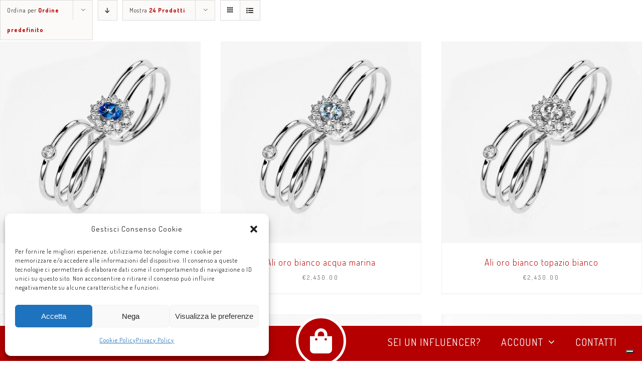

--- FILE ---
content_type: text/html; charset=UTF-8
request_url: https://filoprezioso.com/categoria-prodotto/oro-bianco/
body_size: 23137
content:
<!DOCTYPE html>
<html class="avada-html-layout-wide avada-html-header-position-top avada-html-is-archive avada-has-site-width-percent avada-is-100-percent-template avada-has-site-width-100-percent" lang="it-IT" prefix="og: http://ogp.me/ns# fb: http://ogp.me/ns/fb#">
<head>
	<meta http-equiv="X-UA-Compatible" content="IE=edge" />
	<meta http-equiv="Content-Type" content="text/html; charset=utf-8"/>
	<meta name="viewport" content="width=device-width, initial-scale=1" />
	<!--IUB-COOKIE-SKIP-START--><script type="text/javascript">
            var _iub = _iub || [];
            _iub.csConfiguration ={"floatingPreferencesButtonDisplay":"bottom-right","lang":"it","siteId":"2668312","cookiePolicyId":"76121732","whitelabel":false,"invalidateConsentWithoutLog":true,"banner":{"closeButtonDisplay":false,"listPurposes":true,"explicitWithdrawal":true,"rejectButtonDisplay":true,"acceptButtonDisplay":true,"customizeButtonDisplay":true,"position":"float-top-center","style":"dark"},"consentOnContinuedBrowsing":false,"perPurposeConsent":true,"purposes":"1,2,3,4,5"}; </script>
            <script type="text/javascript" src="//cdn.iubenda.com/cs/iubenda_cs.js" charset="UTF-8" async></script>

			<script>
				var iCallback = function() {};
				var _iub = _iub || {};

				if ( typeof _iub.csConfiguration != 'undefined' ) {
					if ( 'callback' in _iub.csConfiguration ) {
						if ( 'onConsentGiven' in _iub.csConfiguration.callback )
							iCallback = _iub.csConfiguration.callback.onConsentGiven;

						_iub.csConfiguration.callback.onConsentGiven = function() {
							iCallback();

							/* separator */
							jQuery('noscript._no_script_iub').each(function (a, b) { var el = jQuery(b); el.after(el.html()); });
						}
					}
				}
			</script><!--IUB-COOKIE-SKIP-END--><meta name='robots' content='index, follow, max-image-preview:large, max-snippet:-1, max-video-preview:-1' />
<!-- Library initialization -->
			<script type="text/javascript">
				var _iub = _iub || { };

				_iub.cons_instructions = _iub.cons_instructions || [ ];
				_iub.cons_instructions.push(
					[ "init", {
							api_key: "yR0d8eNGBPRWMurP9usUzdjZPr4dULUn",
							log_level: "error",
							logger: "console",
							sendFromLocalStorageAtLoad: true
						}, function ( ) {
							// console.log( "init callBack" );
						}
					]
				);
			</script>
			<script type="text/javascript" src="//cdn.iubenda.com/cons/iubenda_cons.js" async></script>
	<!-- This site is optimized with the Yoast SEO plugin v20.6 - https://yoast.com/wordpress/plugins/seo/ -->
	<title>Oro bianco Archivi - FiloPrezioso</title>
	<link rel="canonical" href="https://filoprezioso.com/categoria-prodotto/oro-bianco/" />
	<meta property="og:locale" content="it_IT" />
	<meta property="og:type" content="article" />
	<meta property="og:title" content="Oro bianco Archivi - FiloPrezioso" />
	<meta property="og:url" content="https://filoprezioso.com/categoria-prodotto/oro-bianco/" />
	<meta property="og:site_name" content="FiloPrezioso" />
	<meta name="twitter:card" content="summary_large_image" />
	<script type="application/ld+json" class="yoast-schema-graph">{"@context":"https://schema.org","@graph":[{"@type":"CollectionPage","@id":"https://filoprezioso.com/categoria-prodotto/oro-bianco/","url":"https://filoprezioso.com/categoria-prodotto/oro-bianco/","name":"Oro bianco Archivi - FiloPrezioso","isPartOf":{"@id":"https://filoprezioso.com/#website"},"primaryImageOfPage":{"@id":"https://filoprezioso.com/categoria-prodotto/oro-bianco/#primaryimage"},"image":{"@id":"https://filoprezioso.com/categoria-prodotto/oro-bianco/#primaryimage"},"thumbnailUrl":"https://filoprezioso.com/wp-content/uploads/2022/02/7-AN-oro-bianco-zaffiro-blu.jpg","breadcrumb":{"@id":"https://filoprezioso.com/categoria-prodotto/oro-bianco/#breadcrumb"},"inLanguage":"it-IT"},{"@type":"ImageObject","inLanguage":"it-IT","@id":"https://filoprezioso.com/categoria-prodotto/oro-bianco/#primaryimage","url":"https://filoprezioso.com/wp-content/uploads/2022/02/7-AN-oro-bianco-zaffiro-blu.jpg","contentUrl":"https://filoprezioso.com/wp-content/uploads/2022/02/7-AN-oro-bianco-zaffiro-blu.jpg","width":696,"height":702},{"@type":"BreadcrumbList","@id":"https://filoprezioso.com/categoria-prodotto/oro-bianco/#breadcrumb","itemListElement":[{"@type":"ListItem","position":1,"name":"Home","item":"https://filoprezioso.com/"},{"@type":"ListItem","position":2,"name":"Oro bianco"}]},{"@type":"WebSite","@id":"https://filoprezioso.com/#website","url":"https://filoprezioso.com/","name":"FiloPrezioso","description":"tradizione e sostenibilità","potentialAction":[{"@type":"SearchAction","target":{"@type":"EntryPoint","urlTemplate":"https://filoprezioso.com/?s={search_term_string}"},"query-input":"required name=search_term_string"}],"inLanguage":"it-IT"}]}</script>
	<!-- / Yoast SEO plugin. -->


<link rel='dns-prefetch' href='//www.googletagmanager.com' />
<link rel='dns-prefetch' href='//fonts.googleapis.com' />
<link rel='dns-prefetch' href='//s.w.org' />
<link rel="alternate" type="application/rss+xml" title="FiloPrezioso &raquo; Feed" href="https://filoprezioso.com/feed/" />
<link rel="alternate" type="application/rss+xml" title="FiloPrezioso &raquo; Feed dei commenti" href="https://filoprezioso.com/comments/feed/" />
					<link rel="shortcut icon" href="https://filoprezioso.com/wp-content/uploads/2022/05/filo.jpg" type="image/x-icon" />
		
					<!-- For iPhone -->
			<link rel="apple-touch-icon" href="https://filoprezioso.com/wp-content/uploads/2022/05/filo.jpg">
		
					<!-- For iPhone Retina display -->
			<link rel="apple-touch-icon" sizes="180x180" href="https://filoprezioso.com/wp-content/uploads/2022/05/filo.jpg">
		
					<!-- For iPad -->
			<link rel="apple-touch-icon" sizes="152x152" href="https://filoprezioso.com/wp-content/uploads/2022/05/filo.jpg">
		
					<!-- For iPad Retina display -->
			<link rel="apple-touch-icon" sizes="167x167" href="https://filoprezioso.com/wp-content/uploads/2022/05/filo.jpg">
		
		<link rel="alternate" type="application/rss+xml" title="Feed FiloPrezioso &raquo; Oro bianco Categoria" href="https://filoprezioso.com/categoria-prodotto/oro-bianco/feed/" />
<script type="text/javascript">
window._wpemojiSettings = {"baseUrl":"https:\/\/s.w.org\/images\/core\/emoji\/14.0.0\/72x72\/","ext":".png","svgUrl":"https:\/\/s.w.org\/images\/core\/emoji\/14.0.0\/svg\/","svgExt":".svg","source":{"concatemoji":"https:\/\/filoprezioso.com\/wp-includes\/js\/wp-emoji-release.min.js?ver=6.0.11"}};
/*! This file is auto-generated */
!function(e,a,t){var n,r,o,i=a.createElement("canvas"),p=i.getContext&&i.getContext("2d");function s(e,t){var a=String.fromCharCode,e=(p.clearRect(0,0,i.width,i.height),p.fillText(a.apply(this,e),0,0),i.toDataURL());return p.clearRect(0,0,i.width,i.height),p.fillText(a.apply(this,t),0,0),e===i.toDataURL()}function c(e){var t=a.createElement("script");t.src=e,t.defer=t.type="text/javascript",a.getElementsByTagName("head")[0].appendChild(t)}for(o=Array("flag","emoji"),t.supports={everything:!0,everythingExceptFlag:!0},r=0;r<o.length;r++)t.supports[o[r]]=function(e){if(!p||!p.fillText)return!1;switch(p.textBaseline="top",p.font="600 32px Arial",e){case"flag":return s([127987,65039,8205,9895,65039],[127987,65039,8203,9895,65039])?!1:!s([55356,56826,55356,56819],[55356,56826,8203,55356,56819])&&!s([55356,57332,56128,56423,56128,56418,56128,56421,56128,56430,56128,56423,56128,56447],[55356,57332,8203,56128,56423,8203,56128,56418,8203,56128,56421,8203,56128,56430,8203,56128,56423,8203,56128,56447]);case"emoji":return!s([129777,127995,8205,129778,127999],[129777,127995,8203,129778,127999])}return!1}(o[r]),t.supports.everything=t.supports.everything&&t.supports[o[r]],"flag"!==o[r]&&(t.supports.everythingExceptFlag=t.supports.everythingExceptFlag&&t.supports[o[r]]);t.supports.everythingExceptFlag=t.supports.everythingExceptFlag&&!t.supports.flag,t.DOMReady=!1,t.readyCallback=function(){t.DOMReady=!0},t.supports.everything||(n=function(){t.readyCallback()},a.addEventListener?(a.addEventListener("DOMContentLoaded",n,!1),e.addEventListener("load",n,!1)):(e.attachEvent("onload",n),a.attachEvent("onreadystatechange",function(){"complete"===a.readyState&&t.readyCallback()})),(e=t.source||{}).concatemoji?c(e.concatemoji):e.wpemoji&&e.twemoji&&(c(e.twemoji),c(e.wpemoji)))}(window,document,window._wpemojiSettings);
</script>
<style type="text/css">
img.wp-smiley,
img.emoji {
	display: inline !important;
	border: none !important;
	box-shadow: none !important;
	height: 1em !important;
	width: 1em !important;
	margin: 0 0.07em !important;
	vertical-align: -0.1em !important;
	background: none !important;
	padding: 0 !important;
}
</style>
	<style id='cf-frontend-style-inline-css' type='text/css'>
@font-face {
	font-family: 'sonnambula';
	font-weight: 400;
	font-display: auto;
	src: url('https://filoprezioso.com/wp-content/uploads/2021/12/la-sonnambula.ttf') format('truetype');
}
</style>
<link rel='stylesheet' id='wp-block-library-css'  href='https://filoprezioso.com/wp-includes/css/dist/block-library/style.min.css?ver=6.0.11' type='text/css' media='all' />
<style id='wp-block-library-theme-inline-css' type='text/css'>
.wp-block-audio figcaption{color:#555;font-size:13px;text-align:center}.is-dark-theme .wp-block-audio figcaption{color:hsla(0,0%,100%,.65)}.wp-block-code{border:1px solid #ccc;border-radius:4px;font-family:Menlo,Consolas,monaco,monospace;padding:.8em 1em}.wp-block-embed figcaption{color:#555;font-size:13px;text-align:center}.is-dark-theme .wp-block-embed figcaption{color:hsla(0,0%,100%,.65)}.blocks-gallery-caption{color:#555;font-size:13px;text-align:center}.is-dark-theme .blocks-gallery-caption{color:hsla(0,0%,100%,.65)}.wp-block-image figcaption{color:#555;font-size:13px;text-align:center}.is-dark-theme .wp-block-image figcaption{color:hsla(0,0%,100%,.65)}.wp-block-pullquote{border-top:4px solid;border-bottom:4px solid;margin-bottom:1.75em;color:currentColor}.wp-block-pullquote__citation,.wp-block-pullquote cite,.wp-block-pullquote footer{color:currentColor;text-transform:uppercase;font-size:.8125em;font-style:normal}.wp-block-quote{border-left:.25em solid;margin:0 0 1.75em;padding-left:1em}.wp-block-quote cite,.wp-block-quote footer{color:currentColor;font-size:.8125em;position:relative;font-style:normal}.wp-block-quote.has-text-align-right{border-left:none;border-right:.25em solid;padding-left:0;padding-right:1em}.wp-block-quote.has-text-align-center{border:none;padding-left:0}.wp-block-quote.is-large,.wp-block-quote.is-style-large,.wp-block-quote.is-style-plain{border:none}.wp-block-search .wp-block-search__label{font-weight:700}:where(.wp-block-group.has-background){padding:1.25em 2.375em}.wp-block-separator.has-css-opacity{opacity:.4}.wp-block-separator{border:none;border-bottom:2px solid;margin-left:auto;margin-right:auto}.wp-block-separator.has-alpha-channel-opacity{opacity:1}.wp-block-separator:not(.is-style-wide):not(.is-style-dots){width:100px}.wp-block-separator.has-background:not(.is-style-dots){border-bottom:none;height:1px}.wp-block-separator.has-background:not(.is-style-wide):not(.is-style-dots){height:2px}.wp-block-table thead{border-bottom:3px solid}.wp-block-table tfoot{border-top:3px solid}.wp-block-table td,.wp-block-table th{padding:.5em;border:1px solid;word-break:normal}.wp-block-table figcaption{color:#555;font-size:13px;text-align:center}.is-dark-theme .wp-block-table figcaption{color:hsla(0,0%,100%,.65)}.wp-block-video figcaption{color:#555;font-size:13px;text-align:center}.is-dark-theme .wp-block-video figcaption{color:hsla(0,0%,100%,.65)}.wp-block-template-part.has-background{padding:1.25em 2.375em;margin-top:0;margin-bottom:0}
</style>
<link rel='stylesheet' id='wc-blocks-vendors-style-css'  href='https://filoprezioso.com/wp-content/plugins/woocommerce/packages/woocommerce-blocks/build/wc-blocks-vendors-style.css?ver=10.0.6' type='text/css' media='all' />
<link rel='stylesheet' id='wc-blocks-style-css'  href='https://filoprezioso.com/wp-content/plugins/woocommerce/packages/woocommerce-blocks/build/wc-blocks-style.css?ver=10.0.6' type='text/css' media='all' />
<style id='global-styles-inline-css' type='text/css'>
body{--wp--preset--color--black: #000000;--wp--preset--color--cyan-bluish-gray: #abb8c3;--wp--preset--color--white: #ffffff;--wp--preset--color--pale-pink: #f78da7;--wp--preset--color--vivid-red: #cf2e2e;--wp--preset--color--luminous-vivid-orange: #ff6900;--wp--preset--color--luminous-vivid-amber: #fcb900;--wp--preset--color--light-green-cyan: #7bdcb5;--wp--preset--color--vivid-green-cyan: #00d084;--wp--preset--color--pale-cyan-blue: #8ed1fc;--wp--preset--color--vivid-cyan-blue: #0693e3;--wp--preset--color--vivid-purple: #9b51e0;--wp--preset--gradient--vivid-cyan-blue-to-vivid-purple: linear-gradient(135deg,rgba(6,147,227,1) 0%,rgb(155,81,224) 100%);--wp--preset--gradient--light-green-cyan-to-vivid-green-cyan: linear-gradient(135deg,rgb(122,220,180) 0%,rgb(0,208,130) 100%);--wp--preset--gradient--luminous-vivid-amber-to-luminous-vivid-orange: linear-gradient(135deg,rgba(252,185,0,1) 0%,rgba(255,105,0,1) 100%);--wp--preset--gradient--luminous-vivid-orange-to-vivid-red: linear-gradient(135deg,rgba(255,105,0,1) 0%,rgb(207,46,46) 100%);--wp--preset--gradient--very-light-gray-to-cyan-bluish-gray: linear-gradient(135deg,rgb(238,238,238) 0%,rgb(169,184,195) 100%);--wp--preset--gradient--cool-to-warm-spectrum: linear-gradient(135deg,rgb(74,234,220) 0%,rgb(151,120,209) 20%,rgb(207,42,186) 40%,rgb(238,44,130) 60%,rgb(251,105,98) 80%,rgb(254,248,76) 100%);--wp--preset--gradient--blush-light-purple: linear-gradient(135deg,rgb(255,206,236) 0%,rgb(152,150,240) 100%);--wp--preset--gradient--blush-bordeaux: linear-gradient(135deg,rgb(254,205,165) 0%,rgb(254,45,45) 50%,rgb(107,0,62) 100%);--wp--preset--gradient--luminous-dusk: linear-gradient(135deg,rgb(255,203,112) 0%,rgb(199,81,192) 50%,rgb(65,88,208) 100%);--wp--preset--gradient--pale-ocean: linear-gradient(135deg,rgb(255,245,203) 0%,rgb(182,227,212) 50%,rgb(51,167,181) 100%);--wp--preset--gradient--electric-grass: linear-gradient(135deg,rgb(202,248,128) 0%,rgb(113,206,126) 100%);--wp--preset--gradient--midnight: linear-gradient(135deg,rgb(2,3,129) 0%,rgb(40,116,252) 100%);--wp--preset--duotone--dark-grayscale: url('#wp-duotone-dark-grayscale');--wp--preset--duotone--grayscale: url('#wp-duotone-grayscale');--wp--preset--duotone--purple-yellow: url('#wp-duotone-purple-yellow');--wp--preset--duotone--blue-red: url('#wp-duotone-blue-red');--wp--preset--duotone--midnight: url('#wp-duotone-midnight');--wp--preset--duotone--magenta-yellow: url('#wp-duotone-magenta-yellow');--wp--preset--duotone--purple-green: url('#wp-duotone-purple-green');--wp--preset--duotone--blue-orange: url('#wp-duotone-blue-orange');--wp--preset--font-size--small: 12px;--wp--preset--font-size--medium: 20px;--wp--preset--font-size--large: 24px;--wp--preset--font-size--x-large: 42px;--wp--preset--font-size--normal: 16px;--wp--preset--font-size--xlarge: 32px;--wp--preset--font-size--huge: 48px;}.has-black-color{color: var(--wp--preset--color--black) !important;}.has-cyan-bluish-gray-color{color: var(--wp--preset--color--cyan-bluish-gray) !important;}.has-white-color{color: var(--wp--preset--color--white) !important;}.has-pale-pink-color{color: var(--wp--preset--color--pale-pink) !important;}.has-vivid-red-color{color: var(--wp--preset--color--vivid-red) !important;}.has-luminous-vivid-orange-color{color: var(--wp--preset--color--luminous-vivid-orange) !important;}.has-luminous-vivid-amber-color{color: var(--wp--preset--color--luminous-vivid-amber) !important;}.has-light-green-cyan-color{color: var(--wp--preset--color--light-green-cyan) !important;}.has-vivid-green-cyan-color{color: var(--wp--preset--color--vivid-green-cyan) !important;}.has-pale-cyan-blue-color{color: var(--wp--preset--color--pale-cyan-blue) !important;}.has-vivid-cyan-blue-color{color: var(--wp--preset--color--vivid-cyan-blue) !important;}.has-vivid-purple-color{color: var(--wp--preset--color--vivid-purple) !important;}.has-black-background-color{background-color: var(--wp--preset--color--black) !important;}.has-cyan-bluish-gray-background-color{background-color: var(--wp--preset--color--cyan-bluish-gray) !important;}.has-white-background-color{background-color: var(--wp--preset--color--white) !important;}.has-pale-pink-background-color{background-color: var(--wp--preset--color--pale-pink) !important;}.has-vivid-red-background-color{background-color: var(--wp--preset--color--vivid-red) !important;}.has-luminous-vivid-orange-background-color{background-color: var(--wp--preset--color--luminous-vivid-orange) !important;}.has-luminous-vivid-amber-background-color{background-color: var(--wp--preset--color--luminous-vivid-amber) !important;}.has-light-green-cyan-background-color{background-color: var(--wp--preset--color--light-green-cyan) !important;}.has-vivid-green-cyan-background-color{background-color: var(--wp--preset--color--vivid-green-cyan) !important;}.has-pale-cyan-blue-background-color{background-color: var(--wp--preset--color--pale-cyan-blue) !important;}.has-vivid-cyan-blue-background-color{background-color: var(--wp--preset--color--vivid-cyan-blue) !important;}.has-vivid-purple-background-color{background-color: var(--wp--preset--color--vivid-purple) !important;}.has-black-border-color{border-color: var(--wp--preset--color--black) !important;}.has-cyan-bluish-gray-border-color{border-color: var(--wp--preset--color--cyan-bluish-gray) !important;}.has-white-border-color{border-color: var(--wp--preset--color--white) !important;}.has-pale-pink-border-color{border-color: var(--wp--preset--color--pale-pink) !important;}.has-vivid-red-border-color{border-color: var(--wp--preset--color--vivid-red) !important;}.has-luminous-vivid-orange-border-color{border-color: var(--wp--preset--color--luminous-vivid-orange) !important;}.has-luminous-vivid-amber-border-color{border-color: var(--wp--preset--color--luminous-vivid-amber) !important;}.has-light-green-cyan-border-color{border-color: var(--wp--preset--color--light-green-cyan) !important;}.has-vivid-green-cyan-border-color{border-color: var(--wp--preset--color--vivid-green-cyan) !important;}.has-pale-cyan-blue-border-color{border-color: var(--wp--preset--color--pale-cyan-blue) !important;}.has-vivid-cyan-blue-border-color{border-color: var(--wp--preset--color--vivid-cyan-blue) !important;}.has-vivid-purple-border-color{border-color: var(--wp--preset--color--vivid-purple) !important;}.has-vivid-cyan-blue-to-vivid-purple-gradient-background{background: var(--wp--preset--gradient--vivid-cyan-blue-to-vivid-purple) !important;}.has-light-green-cyan-to-vivid-green-cyan-gradient-background{background: var(--wp--preset--gradient--light-green-cyan-to-vivid-green-cyan) !important;}.has-luminous-vivid-amber-to-luminous-vivid-orange-gradient-background{background: var(--wp--preset--gradient--luminous-vivid-amber-to-luminous-vivid-orange) !important;}.has-luminous-vivid-orange-to-vivid-red-gradient-background{background: var(--wp--preset--gradient--luminous-vivid-orange-to-vivid-red) !important;}.has-very-light-gray-to-cyan-bluish-gray-gradient-background{background: var(--wp--preset--gradient--very-light-gray-to-cyan-bluish-gray) !important;}.has-cool-to-warm-spectrum-gradient-background{background: var(--wp--preset--gradient--cool-to-warm-spectrum) !important;}.has-blush-light-purple-gradient-background{background: var(--wp--preset--gradient--blush-light-purple) !important;}.has-blush-bordeaux-gradient-background{background: var(--wp--preset--gradient--blush-bordeaux) !important;}.has-luminous-dusk-gradient-background{background: var(--wp--preset--gradient--luminous-dusk) !important;}.has-pale-ocean-gradient-background{background: var(--wp--preset--gradient--pale-ocean) !important;}.has-electric-grass-gradient-background{background: var(--wp--preset--gradient--electric-grass) !important;}.has-midnight-gradient-background{background: var(--wp--preset--gradient--midnight) !important;}.has-small-font-size{font-size: var(--wp--preset--font-size--small) !important;}.has-medium-font-size{font-size: var(--wp--preset--font-size--medium) !important;}.has-large-font-size{font-size: var(--wp--preset--font-size--large) !important;}.has-x-large-font-size{font-size: var(--wp--preset--font-size--x-large) !important;}
</style>
<link rel='stylesheet' id='child-theme-generator-css'  href='https://filoprezioso.com/wp-content/plugins/child-theme-generator/public/css/child-theme-generator-public.css?ver=1.0.0' type='text/css' media='all' />
<link rel='stylesheet' id='rs-plugin-settings-css'  href='https://filoprezioso.com/wp-content/plugins/revslider/public/assets/css/rs6.css?ver=6.3.9' type='text/css' media='all' />
<style id='rs-plugin-settings-inline-css' type='text/css'>
#rs-demo-id {}
</style>
<style id='woocommerce-inline-inline-css' type='text/css'>
.woocommerce form .form-row .required { visibility: visible; }
</style>
<link rel='stylesheet' id='wpcp-slick-css'  href='https://filoprezioso.com/wp-content/plugins/wp-carousel-pro/public/css/slick.min.css?ver=3.1.5' type='text/css' media='all' />
<link rel='stylesheet' id='wpcp-bx-slider-css-css'  href='https://filoprezioso.com/wp-content/plugins/wp-carousel-pro/public/css/jquery.bxslider.min.css?ver=3.1.5' type='text/css' media='all' />
<link rel='stylesheet' id='wp-carousel-pro-fontawesome-css'  href='https://filoprezioso.com/wp-content/plugins/wp-carousel-pro/public/css/font-awesome.min.css?ver=3.1.5' type='text/css' media='all' />
<link rel='stylesheet' id='wpcp-magnific-popup-css'  href='https://filoprezioso.com/wp-content/plugins/wp-carousel-pro/public/css/magnific-popup.min.css?ver=3.1.5' type='text/css' media='all' />
<link rel='stylesheet' id='wp-carousel-pro-css'  href='https://filoprezioso.com/wp-content/plugins/wp-carousel-pro/public/css/wp-carousel-pro-public.min.css?ver=3.1.5' type='text/css' media='all' />
<link rel='stylesheet' id='cmplz-general-css'  href='https://filoprezioso.com/wp-content/plugins/complianz-gdpr/assets/css/cookieblocker.min.css?ver=6.4.2.1' type='text/css' media='all' />
<link rel='stylesheet' id='parente2-style-css'  href='https://filoprezioso.com/wp-content/themes/Avada/style.css?ver=6.0.11' type='text/css' media='all' />
<link rel='stylesheet' id='childe2-style-css'  href='https://filoprezioso.com/wp-content/themes/WildChild/style.css?ver=6.0.11' type='text/css' media='all' />
<!--[if IE]>
<link rel='stylesheet' id='avada-IE-css'  href='https://filoprezioso.com/wp-content/themes/Avada/assets/css/dynamic/ie.min.css?ver=7.2.1' type='text/css' media='all' />
<style id='avada-IE-inline-css' type='text/css'>
.avada-select-parent .select-arrow{background-color:#ffffff}
.select-arrow{background-color:#ffffff}
</style>
<![endif]-->
<link rel='stylesheet' id='fusion-dynamic-css-css'  href='https://filoprezioso.com/wp-content/uploads/fusion-styles/6ac63903787c5c11ae423eac9ce51beb.min.css?ver=3.2.1' type='text/css' media='all' />
<link rel='stylesheet' id='SP_WPCP-google-web-fonts-sp_wpcp_shortcode_options-css'  href='//fonts.googleapis.com/css?family=Open+Sans%3A600%7COpen+Sans%3A600%7COpen+Sans%3A400n%7COpen+Sans%3A600%7COpen+Sans%3A400%7COpen+Sans%3A600%7COpen+Sans%3A400%7COpen+Sans%3A600%7COpen+Sans%3A400%7COpen+Sans%3A400%7COpen+Sans%3A700%7COpen+Sans%3A600' type='text/css' media='all' />
<script type='text/javascript' src='https://filoprezioso.com/wp-includes/js/jquery/jquery.min.js?ver=3.6.0' id='jquery-core-js'></script>
<script type='text/javascript' src='https://filoprezioso.com/wp-includes/js/jquery/jquery-migrate.min.js?ver=3.3.2' id='jquery-migrate-js'></script>
<script type='text/javascript' src='https://filoprezioso.com/wp-content/plugins/child-theme-generator/public/js/child-theme-generator-public.js?ver=1.0.0' id='child-theme-generator-js'></script>
<script type='text/javascript' src='https://filoprezioso.com/wp-content/plugins/revslider/public/assets/js/rbtools.min.js?ver=6.3.9' id='tp-tools-js'></script>
<script type='text/javascript' src='https://filoprezioso.com/wp-content/plugins/revslider/public/assets/js/rs6.min.js?ver=6.3.9' id='revmin-js'></script>

<!-- Snippet Google Analytics aggiunto da Site Kit -->
<script data-service="google-analytics" data-category="statistics" type="text/plain" data-cmplz-src='https://www.googletagmanager.com/gtag/js?id=UA-245027603-1' id='google_gtagjs-js' async></script>
<script type='text/javascript' id='google_gtagjs-js-after'>
window.dataLayer = window.dataLayer || [];function gtag(){dataLayer.push(arguments);}
gtag('set', 'linker', {"domains":["filoprezioso.com"]} );
gtag("js", new Date());
gtag("set", "developer_id.dZTNiMT", true);
gtag("config", "UA-245027603-1", {"anonymize_ip":true});
gtag("config", "G-96KETTXSFL");
</script>

<!-- Termina lo snippet Google Analytics aggiunto da Site Kit -->
<link rel="https://api.w.org/" href="https://filoprezioso.com/wp-json/" /><link rel="alternate" type="application/json" href="https://filoprezioso.com/wp-json/wp/v2/product_cat/24" /><link rel="EditURI" type="application/rsd+xml" title="RSD" href="https://filoprezioso.com/xmlrpc.php?rsd" />
<link rel="wlwmanifest" type="application/wlwmanifest+xml" href="https://filoprezioso.com/wp-includes/wlwmanifest.xml" /> 
<meta name="generator" content="WordPress 6.0.11" />
<meta name="generator" content="WooCommerce 7.7.2" />
<meta name="generator" content="Site Kit by Google 1.84.0" /><style>.cmplz-hidden{display:none!important;}</style><style type="text/css" id="css-fb-visibility">@media screen and (max-width: 640px){body:not(.fusion-builder-ui-wireframe) .fusion-no-small-visibility{display:none !important;}body:not(.fusion-builder-ui-wireframe) .sm-text-align-center{text-align:center !important;}body:not(.fusion-builder-ui-wireframe) .sm-text-align-left{text-align:left !important;}body:not(.fusion-builder-ui-wireframe) .sm-text-align-right{text-align:right !important;}body:not(.fusion-builder-ui-wireframe) .sm-mx-auto{margin-left:auto !important;margin-right:auto !important;}body:not(.fusion-builder-ui-wireframe) .sm-ml-auto{margin-left:auto !important;}body:not(.fusion-builder-ui-wireframe) .sm-mr-auto{margin-right:auto !important;}body:not(.fusion-builder-ui-wireframe) .fusion-absolute-position-small{position:absolute;top:auto;width:100%;}}@media screen and (min-width: 641px) and (max-width: 1024px){body:not(.fusion-builder-ui-wireframe) .fusion-no-medium-visibility{display:none !important;}body:not(.fusion-builder-ui-wireframe) .md-text-align-center{text-align:center !important;}body:not(.fusion-builder-ui-wireframe) .md-text-align-left{text-align:left !important;}body:not(.fusion-builder-ui-wireframe) .md-text-align-right{text-align:right !important;}body:not(.fusion-builder-ui-wireframe) .md-mx-auto{margin-left:auto !important;margin-right:auto !important;}body:not(.fusion-builder-ui-wireframe) .md-ml-auto{margin-left:auto !important;}body:not(.fusion-builder-ui-wireframe) .md-mr-auto{margin-right:auto !important;}body:not(.fusion-builder-ui-wireframe) .fusion-absolute-position-medium{position:absolute;top:auto;width:100%;}}@media screen and (min-width: 1025px){body:not(.fusion-builder-ui-wireframe) .fusion-no-large-visibility{display:none !important;}body:not(.fusion-builder-ui-wireframe) .lg-text-align-center{text-align:center !important;}body:not(.fusion-builder-ui-wireframe) .lg-text-align-left{text-align:left !important;}body:not(.fusion-builder-ui-wireframe) .lg-text-align-right{text-align:right !important;}body:not(.fusion-builder-ui-wireframe) .lg-mx-auto{margin-left:auto !important;margin-right:auto !important;}body:not(.fusion-builder-ui-wireframe) .lg-ml-auto{margin-left:auto !important;}body:not(.fusion-builder-ui-wireframe) .lg-mr-auto{margin-right:auto !important;}body:not(.fusion-builder-ui-wireframe) .fusion-absolute-position-large{position:absolute;top:auto;width:100%;}}</style>	<noscript><style>.woocommerce-product-gallery{ opacity: 1 !important; }</style></noscript>
	<style type="text/css">.recentcomments a{display:inline !important;padding:0 !important;margin:0 !important;}</style><meta name="generator" content="Powered by Slider Revolution 6.3.9 - responsive, Mobile-Friendly Slider Plugin for WordPress with comfortable drag and drop interface." />
<link rel="icon" href="https://filoprezioso.com/wp-content/uploads/2022/05/cropped-filo-32x32.jpg" sizes="32x32" />
<link rel="icon" href="https://filoprezioso.com/wp-content/uploads/2022/05/cropped-filo-192x192.jpg" sizes="192x192" />
<link rel="apple-touch-icon" href="https://filoprezioso.com/wp-content/uploads/2022/05/cropped-filo-180x180.jpg" />
<meta name="msapplication-TileImage" content="https://filoprezioso.com/wp-content/uploads/2022/05/cropped-filo-270x270.jpg" />
<script type="text/javascript">function setREVStartSize(e){
			//window.requestAnimationFrame(function() {				 
				window.RSIW = window.RSIW===undefined ? window.innerWidth : window.RSIW;	
				window.RSIH = window.RSIH===undefined ? window.innerHeight : window.RSIH;	
				try {								
					var pw = document.getElementById(e.c).parentNode.offsetWidth,
						newh;
					pw = pw===0 || isNaN(pw) ? window.RSIW : pw;
					e.tabw = e.tabw===undefined ? 0 : parseInt(e.tabw);
					e.thumbw = e.thumbw===undefined ? 0 : parseInt(e.thumbw);
					e.tabh = e.tabh===undefined ? 0 : parseInt(e.tabh);
					e.thumbh = e.thumbh===undefined ? 0 : parseInt(e.thumbh);
					e.tabhide = e.tabhide===undefined ? 0 : parseInt(e.tabhide);
					e.thumbhide = e.thumbhide===undefined ? 0 : parseInt(e.thumbhide);
					e.mh = e.mh===undefined || e.mh=="" || e.mh==="auto" ? 0 : parseInt(e.mh,0);		
					if(e.layout==="fullscreen" || e.l==="fullscreen") 						
						newh = Math.max(e.mh,window.RSIH);					
					else{					
						e.gw = Array.isArray(e.gw) ? e.gw : [e.gw];
						for (var i in e.rl) if (e.gw[i]===undefined || e.gw[i]===0) e.gw[i] = e.gw[i-1];					
						e.gh = e.el===undefined || e.el==="" || (Array.isArray(e.el) && e.el.length==0)? e.gh : e.el;
						e.gh = Array.isArray(e.gh) ? e.gh : [e.gh];
						for (var i in e.rl) if (e.gh[i]===undefined || e.gh[i]===0) e.gh[i] = e.gh[i-1];
											
						var nl = new Array(e.rl.length),
							ix = 0,						
							sl;					
						e.tabw = e.tabhide>=pw ? 0 : e.tabw;
						e.thumbw = e.thumbhide>=pw ? 0 : e.thumbw;
						e.tabh = e.tabhide>=pw ? 0 : e.tabh;
						e.thumbh = e.thumbhide>=pw ? 0 : e.thumbh;					
						for (var i in e.rl) nl[i] = e.rl[i]<window.RSIW ? 0 : e.rl[i];
						sl = nl[0];									
						for (var i in nl) if (sl>nl[i] && nl[i]>0) { sl = nl[i]; ix=i;}															
						var m = pw>(e.gw[ix]+e.tabw+e.thumbw) ? 1 : (pw-(e.tabw+e.thumbw)) / (e.gw[ix]);					
						newh =  (e.gh[ix] * m) + (e.tabh + e.thumbh);
					}				
					if(window.rs_init_css===undefined) window.rs_init_css = document.head.appendChild(document.createElement("style"));					
					document.getElementById(e.c).height = newh+"px";
					window.rs_init_css.innerHTML += "#"+e.c+"_wrapper { height: "+newh+"px }";				
				} catch(e){
					console.log("Failure at Presize of Slider:" + e)
				}					   
			//});
		  };</script>
		<script type="text/javascript">
			var doc = document.documentElement;
			doc.setAttribute( 'data-useragent', navigator.userAgent );
		</script>
		<style type="text/css" id="fusion-builder-template-footer-css">div#mb1 {
    width: 30% !important;
    float: left;
    position: absolute;
    z-index: 9;
}

div#mb3 {
    width: 30% !important;
    float: right;
    position: absolute;
    z-index: 9;
    right: 25px;
}

ul#menu-menudx-1 {
    margin-top: -250px !important;
}
a.iubenda-tp-btn.iubenda-cs-preferences-link {
    display: none !important;
}

ul#menu-mmsx {
    margin-top: -312px;
    border-top: 1px solid #000;
}
ul#menu-mmdx {
    margin-top: -312px;
    border-top: 1px solid #000;
}
ul#menu-menushop-1 li span {
    font-size: 18px !important;
}
ul#menu-menushop-1 {
    margin-top: -542px;
    border-top: 1px solid #000;
text-transform:uppercase;
}</style>
	</head>

<body data-rsssl=1 data-cmplz=1 class="archive tax-product_cat term-oro-bianco term-24 theme-Avada woocommerce woocommerce-page woocommerce-no-js fusion-image-hovers fusion-pagination-sizing fusion-button_size-large fusion-button_type-flat fusion-button_span-no avada-image-rollover-circle-yes avada-image-rollover-yes avada-image-rollover-direction-fade fusion-body ltr fusion-sticky-header no-tablet-sticky-header no-mobile-sticky-header no-mobile-slidingbar no-desktop-totop no-mobile-totop avada-has-rev-slider-styles fusion-disable-outline woo-sale-badge-circle fusion-sub-menu-fade mobile-logo-pos-left layout-wide-mode avada-has-boxed-modal-shadow- layout-scroll-offset-full avada-has-zero-margin-offset-top fusion-top-header menu-text-align-center fusion-woo-product-design-clean fusion-woo-shop-page-columns-6 fusion-woo-related-columns-6 fusion-woo-archive-page-columns-3 fusion-woocommerce-equal-heights avada-woo-one-page-checkout avada-has-woo-gallery-disabled mobile-menu-design-classic fusion-show-pagination-text fusion-header-layout-v3 avada-responsive avada-footer-fx-none avada-menu-highlight-style-bar fusion-search-form-clean fusion-main-menu-search-overlay fusion-avatar-circle avada-dropdown-styles avada-blog-layout-large avada-blog-archive-layout-large avada-header-shadow-no avada-menu-icon-position-left avada-has-megamenu-shadow avada-has-mobile-menu-search avada-has-main-nav-search-icon avada-has-breadcrumb-mobile-hidden avada-has-titlebar-hide avada-header-border-color-full-transparent avada-has-pagination-width_height avada-flyout-menu-direction-fade avada-ec-views-v1" >
	<svg xmlns="http://www.w3.org/2000/svg" viewBox="0 0 0 0" width="0" height="0" focusable="false" role="none" style="visibility: hidden; position: absolute; left: -9999px; overflow: hidden;" ><defs><filter id="wp-duotone-dark-grayscale"><feColorMatrix color-interpolation-filters="sRGB" type="matrix" values=" .299 .587 .114 0 0 .299 .587 .114 0 0 .299 .587 .114 0 0 .299 .587 .114 0 0 " /><feComponentTransfer color-interpolation-filters="sRGB" ><feFuncR type="table" tableValues="0 0.49803921568627" /><feFuncG type="table" tableValues="0 0.49803921568627" /><feFuncB type="table" tableValues="0 0.49803921568627" /><feFuncA type="table" tableValues="1 1" /></feComponentTransfer><feComposite in2="SourceGraphic" operator="in" /></filter></defs></svg><svg xmlns="http://www.w3.org/2000/svg" viewBox="0 0 0 0" width="0" height="0" focusable="false" role="none" style="visibility: hidden; position: absolute; left: -9999px; overflow: hidden;" ><defs><filter id="wp-duotone-grayscale"><feColorMatrix color-interpolation-filters="sRGB" type="matrix" values=" .299 .587 .114 0 0 .299 .587 .114 0 0 .299 .587 .114 0 0 .299 .587 .114 0 0 " /><feComponentTransfer color-interpolation-filters="sRGB" ><feFuncR type="table" tableValues="0 1" /><feFuncG type="table" tableValues="0 1" /><feFuncB type="table" tableValues="0 1" /><feFuncA type="table" tableValues="1 1" /></feComponentTransfer><feComposite in2="SourceGraphic" operator="in" /></filter></defs></svg><svg xmlns="http://www.w3.org/2000/svg" viewBox="0 0 0 0" width="0" height="0" focusable="false" role="none" style="visibility: hidden; position: absolute; left: -9999px; overflow: hidden;" ><defs><filter id="wp-duotone-purple-yellow"><feColorMatrix color-interpolation-filters="sRGB" type="matrix" values=" .299 .587 .114 0 0 .299 .587 .114 0 0 .299 .587 .114 0 0 .299 .587 .114 0 0 " /><feComponentTransfer color-interpolation-filters="sRGB" ><feFuncR type="table" tableValues="0.54901960784314 0.98823529411765" /><feFuncG type="table" tableValues="0 1" /><feFuncB type="table" tableValues="0.71764705882353 0.25490196078431" /><feFuncA type="table" tableValues="1 1" /></feComponentTransfer><feComposite in2="SourceGraphic" operator="in" /></filter></defs></svg><svg xmlns="http://www.w3.org/2000/svg" viewBox="0 0 0 0" width="0" height="0" focusable="false" role="none" style="visibility: hidden; position: absolute; left: -9999px; overflow: hidden;" ><defs><filter id="wp-duotone-blue-red"><feColorMatrix color-interpolation-filters="sRGB" type="matrix" values=" .299 .587 .114 0 0 .299 .587 .114 0 0 .299 .587 .114 0 0 .299 .587 .114 0 0 " /><feComponentTransfer color-interpolation-filters="sRGB" ><feFuncR type="table" tableValues="0 1" /><feFuncG type="table" tableValues="0 0.27843137254902" /><feFuncB type="table" tableValues="0.5921568627451 0.27843137254902" /><feFuncA type="table" tableValues="1 1" /></feComponentTransfer><feComposite in2="SourceGraphic" operator="in" /></filter></defs></svg><svg xmlns="http://www.w3.org/2000/svg" viewBox="0 0 0 0" width="0" height="0" focusable="false" role="none" style="visibility: hidden; position: absolute; left: -9999px; overflow: hidden;" ><defs><filter id="wp-duotone-midnight"><feColorMatrix color-interpolation-filters="sRGB" type="matrix" values=" .299 .587 .114 0 0 .299 .587 .114 0 0 .299 .587 .114 0 0 .299 .587 .114 0 0 " /><feComponentTransfer color-interpolation-filters="sRGB" ><feFuncR type="table" tableValues="0 0" /><feFuncG type="table" tableValues="0 0.64705882352941" /><feFuncB type="table" tableValues="0 1" /><feFuncA type="table" tableValues="1 1" /></feComponentTransfer><feComposite in2="SourceGraphic" operator="in" /></filter></defs></svg><svg xmlns="http://www.w3.org/2000/svg" viewBox="0 0 0 0" width="0" height="0" focusable="false" role="none" style="visibility: hidden; position: absolute; left: -9999px; overflow: hidden;" ><defs><filter id="wp-duotone-magenta-yellow"><feColorMatrix color-interpolation-filters="sRGB" type="matrix" values=" .299 .587 .114 0 0 .299 .587 .114 0 0 .299 .587 .114 0 0 .299 .587 .114 0 0 " /><feComponentTransfer color-interpolation-filters="sRGB" ><feFuncR type="table" tableValues="0.78039215686275 1" /><feFuncG type="table" tableValues="0 0.94901960784314" /><feFuncB type="table" tableValues="0.35294117647059 0.47058823529412" /><feFuncA type="table" tableValues="1 1" /></feComponentTransfer><feComposite in2="SourceGraphic" operator="in" /></filter></defs></svg><svg xmlns="http://www.w3.org/2000/svg" viewBox="0 0 0 0" width="0" height="0" focusable="false" role="none" style="visibility: hidden; position: absolute; left: -9999px; overflow: hidden;" ><defs><filter id="wp-duotone-purple-green"><feColorMatrix color-interpolation-filters="sRGB" type="matrix" values=" .299 .587 .114 0 0 .299 .587 .114 0 0 .299 .587 .114 0 0 .299 .587 .114 0 0 " /><feComponentTransfer color-interpolation-filters="sRGB" ><feFuncR type="table" tableValues="0.65098039215686 0.40392156862745" /><feFuncG type="table" tableValues="0 1" /><feFuncB type="table" tableValues="0.44705882352941 0.4" /><feFuncA type="table" tableValues="1 1" /></feComponentTransfer><feComposite in2="SourceGraphic" operator="in" /></filter></defs></svg><svg xmlns="http://www.w3.org/2000/svg" viewBox="0 0 0 0" width="0" height="0" focusable="false" role="none" style="visibility: hidden; position: absolute; left: -9999px; overflow: hidden;" ><defs><filter id="wp-duotone-blue-orange"><feColorMatrix color-interpolation-filters="sRGB" type="matrix" values=" .299 .587 .114 0 0 .299 .587 .114 0 0 .299 .587 .114 0 0 .299 .587 .114 0 0 " /><feComponentTransfer color-interpolation-filters="sRGB" ><feFuncR type="table" tableValues="0.098039215686275 1" /><feFuncG type="table" tableValues="0 0.66274509803922" /><feFuncB type="table" tableValues="0.84705882352941 0.41960784313725" /><feFuncA type="table" tableValues="1 1" /></feComponentTransfer><feComposite in2="SourceGraphic" operator="in" /></filter></defs></svg>	<a class="skip-link screen-reader-text" href="#content">Salta al contenuto</a>

	<div id="boxed-wrapper">
		<div class="fusion-sides-frame"></div>
		<div id="wrapper" class="fusion-wrapper">
			<div id="home" style="position:relative;top:-1px;"></div>
							<section class="fusion-tb-header"></section>
		<div id="sliders-container">
					</div>
							
			
						<main id="main" class="clearfix width-100">
				<div class="fusion-row" style="max-width:100%;">
		<div class="woocommerce-container">
			<section id="content"class="full-width" style="width: 100%;">
		<header class="woocommerce-products-header">
	
	</header>
<div class="woocommerce-notices-wrapper"></div>
<div class="catalog-ordering fusion-clearfix">
			<div class="orderby-order-container">
			<ul class="orderby order-dropdown">
				<li>
					<span class="current-li">
						<span class="current-li-content">
														<a aria-haspopup="true">Ordina per <strong>Ordine predefinito</strong></a>
						</span>
					</span>
					<ul>
																			<li class="current">
																<a href="?product_orderby=default">Ordina per <strong>Ordine predefinito</strong></a>
							</li>
												<li class="">
														<a href="?product_orderby=name">Ordina per <strong>Nome</strong></a>
						</li>
						<li class="">
														<a href="?product_orderby=price">Ordina per <strong>Prezzo</strong></a>
						</li>
						<li class="">
														<a href="?product_orderby=date">Ordina per <strong>Data</strong></a>
						</li>
						<li class="">
														<a href="?product_orderby=popularity">Ordina per <strong>Popolarità</strong></a>
						</li>
													<li class="">
																<a href="?product_orderby=rating">Ordina per <strong>Valutazione</strong></a>
							</li>
											</ul>
				</li>
			</ul>

			<ul class="order">
															<li class="asc"><a aria-label="Ordine decrescente" aria-haspopup="true" href="?product_order=desc"><i class="fusion-icon-arrow-down2" aria-hidden="true"></i></a></li>
												</ul>
		</div>

		<ul class="sort-count order-dropdown">
			<li>
				<span class="current-li">
					<a aria-haspopup="true">
						Mostra <strong>24 Prodotti</strong>						</a>
					</span>
				<ul>
					<li class="current">
						<a href="?product_count=24">
							Mostra <strong>24 Prodotti</strong>						</a>
					</li>
					<li class="">
						<a href="?product_count=48">
							Mostra <strong>48 Prodotti</strong>						</a>
					</li>
					<li class="">
						<a href="?product_count=72">
							Mostra <strong>72 Prodotti</strong>						</a>
					</li>
				</ul>
			</li>
		</ul>
	
											<ul class="fusion-grid-list-view">
			<li class="fusion-grid-view-li active-view">
				<a class="fusion-grid-view" aria-label="Vedi come Griglia" aria-haspopup="true" href="?product_view=grid"><i class="fusion-icon-grid icomoon-grid" aria-hidden="true"></i></a>
			</li>
			<li class="fusion-list-view-li">
				<a class="fusion-list-view" aria-haspopup="true" aria-label="Vedi come Lista" href="?product_view=list"><i class="fusion-icon-list icomoon-list" aria-hidden="true"></i></a>
			</li>
		</ul>
	</div>
<ul class="products clearfix products-3">
<li class="product type-product post-253 status-publish first instock product_cat-anelli product_cat-anelli-doppi product_cat-oro-bianco has-post-thumbnail shipping-taxable purchasable product-type-simple product-grid-view">
	<div class="fusion-product-wrapper">
<div class="fusion-clean-product-image-wrapper ">
	

<div  class="fusion-image-wrapper fusion-image-size-fixed" aria-haspopup="true">
	
	
	
		
					<img width="500" height="504" src="https://filoprezioso.com/wp-content/uploads/2022/02/7-AN-oro-bianco-zaffiro-blu-500x504.jpg" class="attachment-shop_catalog size-shop_catalog wp-post-image" alt="" srcset="https://filoprezioso.com/wp-content/uploads/2022/02/7-AN-oro-bianco-zaffiro-blu-66x66.jpg 66w, https://filoprezioso.com/wp-content/uploads/2022/02/7-AN-oro-bianco-zaffiro-blu-150x150.jpg 150w, https://filoprezioso.com/wp-content/uploads/2022/02/7-AN-oro-bianco-zaffiro-blu-200x202.jpg 200w, https://filoprezioso.com/wp-content/uploads/2022/02/7-AN-oro-bianco-zaffiro-blu-297x300.jpg 297w, https://filoprezioso.com/wp-content/uploads/2022/02/7-AN-oro-bianco-zaffiro-blu-400x403.jpg 400w, https://filoprezioso.com/wp-content/uploads/2022/02/7-AN-oro-bianco-zaffiro-blu-500x504.jpg 500w, https://filoprezioso.com/wp-content/uploads/2022/02/7-AN-oro-bianco-zaffiro-blu-600x605.jpg 600w, https://filoprezioso.com/wp-content/uploads/2022/02/7-AN-oro-bianco-zaffiro-blu.jpg 696w" sizes="(max-width: 500px) 100vw, 500px" />
	

		<div class="fusion-rollover">
	<div class="fusion-rollover-content">

				
				
								
								
								<div class="cart-loading">
				<a href="https://filoprezioso.com/mio-account/carrello/">
					<i class="fusion-icon-spinner" aria-hidden="true"></i>
					<div class="view-cart">Visualizza carrello</div>
				</a>
			</div>
		
															
						
										<div class="fusion-product-buttons">
					<a href="?add-to-cart=253" data-quantity="1" class="button product_type_simple add_to_cart_button ajax_add_to_cart" data-product_id="253" data-product_sku="" aria-label="Aggiungi &ldquo;Ali bianco zaffiro blu&rdquo; al tuo carrello" rel="nofollow">Aggiungi al carrello</a><span class="fusion-rollover-linebreak">
	/</span>

<a href="https://filoprezioso.com/prodotto/an-oro-bianco-zaffiro-blu/" class="show_details_button">
	Dettagli</a>

				</div>
							<a class="fusion-link-wrapper" href="https://filoprezioso.com/prodotto/an-oro-bianco-zaffiro-blu/" aria-label="Ali bianco zaffiro blu"></a>
	</div>
</div>

	
</div>
</div>
<div class="fusion-product-content">
	<div class="product-details">
		<div class="product-details-container">
<h3 class="product-title">
	<a href="https://filoprezioso.com/prodotto/an-oro-bianco-zaffiro-blu/">
		Ali bianco zaffiro blu	</a>
</h3>
<div class="fusion-price-rating">

	<span class="price"><span class="woocommerce-Price-amount amount"><bdi><span class="woocommerce-Price-currencySymbol">&euro;</span>2,450.00</bdi></span></span>
		</div>
	</div>
</div>

	</div> 


</div>
</li>
<li class="product type-product post-249 status-publish instock product_cat-anelli product_cat-anelli-doppi product_cat-oro-bianco has-post-thumbnail shipping-taxable purchasable product-type-simple product-grid-view">
	<div class="fusion-product-wrapper">
<div class="fusion-clean-product-image-wrapper ">
	

<div  class="fusion-image-wrapper fusion-image-size-fixed" aria-haspopup="true">
	
	
	
		
					<img width="500" height="504" src="https://filoprezioso.com/wp-content/uploads/2022/02/5-AN-oro-bianco-acqua-marina-500x504.jpg" class="attachment-shop_catalog size-shop_catalog wp-post-image" alt="" loading="lazy" srcset="https://filoprezioso.com/wp-content/uploads/2022/02/5-AN-oro-bianco-acqua-marina-66x66.jpg 66w, https://filoprezioso.com/wp-content/uploads/2022/02/5-AN-oro-bianco-acqua-marina-150x150.jpg 150w, https://filoprezioso.com/wp-content/uploads/2022/02/5-AN-oro-bianco-acqua-marina-200x202.jpg 200w, https://filoprezioso.com/wp-content/uploads/2022/02/5-AN-oro-bianco-acqua-marina-297x300.jpg 297w, https://filoprezioso.com/wp-content/uploads/2022/02/5-AN-oro-bianco-acqua-marina-400x403.jpg 400w, https://filoprezioso.com/wp-content/uploads/2022/02/5-AN-oro-bianco-acqua-marina-500x504.jpg 500w, https://filoprezioso.com/wp-content/uploads/2022/02/5-AN-oro-bianco-acqua-marina-600x605.jpg 600w, https://filoprezioso.com/wp-content/uploads/2022/02/5-AN-oro-bianco-acqua-marina.jpg 696w" sizes="(max-width: 500px) 100vw, 500px" />
	

		<div class="fusion-rollover">
	<div class="fusion-rollover-content">

				
				
								
								
								<div class="cart-loading">
				<a href="https://filoprezioso.com/mio-account/carrello/">
					<i class="fusion-icon-spinner" aria-hidden="true"></i>
					<div class="view-cart">Visualizza carrello</div>
				</a>
			</div>
		
															
						
										<div class="fusion-product-buttons">
					<a href="?add-to-cart=249" data-quantity="1" class="button product_type_simple add_to_cart_button ajax_add_to_cart" data-product_id="249" data-product_sku="" aria-label="Aggiungi &ldquo;Ali oro bianco acqua marina&rdquo; al tuo carrello" rel="nofollow">Aggiungi al carrello</a><span class="fusion-rollover-linebreak">
	/</span>

<a href="https://filoprezioso.com/prodotto/an-oro-bianco-acqua-marina/" class="show_details_button">
	Dettagli</a>

				</div>
							<a class="fusion-link-wrapper" href="https://filoprezioso.com/prodotto/an-oro-bianco-acqua-marina/" aria-label="Ali oro bianco acqua marina"></a>
	</div>
</div>

	
</div>
</div>
<div class="fusion-product-content">
	<div class="product-details">
		<div class="product-details-container">
<h3 class="product-title">
	<a href="https://filoprezioso.com/prodotto/an-oro-bianco-acqua-marina/">
		Ali oro bianco acqua marina	</a>
</h3>
<div class="fusion-price-rating">

	<span class="price"><span class="woocommerce-Price-amount amount"><bdi><span class="woocommerce-Price-currencySymbol">&euro;</span>2,450.00</bdi></span></span>
		</div>
	</div>
</div>

	</div> 


</div>
</li>
<li class="product type-product post-251 status-publish last instock product_cat-anelli product_cat-anelli-doppi product_cat-oro-bianco has-post-thumbnail shipping-taxable purchasable product-type-simple product-grid-view">
	<div class="fusion-product-wrapper">
<div class="fusion-clean-product-image-wrapper ">
	

<div  class="fusion-image-wrapper fusion-image-size-fixed" aria-haspopup="true">
	
	
	
		
					<img width="500" height="504" src="https://filoprezioso.com/wp-content/uploads/2022/02/6-AN-oro-bianco-zaffiro-bianco-500x504.jpg" class="attachment-shop_catalog size-shop_catalog wp-post-image" alt="" loading="lazy" srcset="https://filoprezioso.com/wp-content/uploads/2022/02/6-AN-oro-bianco-zaffiro-bianco-66x66.jpg 66w, https://filoprezioso.com/wp-content/uploads/2022/02/6-AN-oro-bianco-zaffiro-bianco-150x150.jpg 150w, https://filoprezioso.com/wp-content/uploads/2022/02/6-AN-oro-bianco-zaffiro-bianco-200x202.jpg 200w, https://filoprezioso.com/wp-content/uploads/2022/02/6-AN-oro-bianco-zaffiro-bianco-297x300.jpg 297w, https://filoprezioso.com/wp-content/uploads/2022/02/6-AN-oro-bianco-zaffiro-bianco-400x403.jpg 400w, https://filoprezioso.com/wp-content/uploads/2022/02/6-AN-oro-bianco-zaffiro-bianco-500x504.jpg 500w, https://filoprezioso.com/wp-content/uploads/2022/02/6-AN-oro-bianco-zaffiro-bianco-600x605.jpg 600w, https://filoprezioso.com/wp-content/uploads/2022/02/6-AN-oro-bianco-zaffiro-bianco.jpg 696w" sizes="(max-width: 500px) 100vw, 500px" />
	

		<div class="fusion-rollover">
	<div class="fusion-rollover-content">

				
				
								
								
								<div class="cart-loading">
				<a href="https://filoprezioso.com/mio-account/carrello/">
					<i class="fusion-icon-spinner" aria-hidden="true"></i>
					<div class="view-cart">Visualizza carrello</div>
				</a>
			</div>
		
															
						
										<div class="fusion-product-buttons">
					<a href="?add-to-cart=251" data-quantity="1" class="button product_type_simple add_to_cart_button ajax_add_to_cart" data-product_id="251" data-product_sku="" aria-label="Aggiungi &ldquo;Ali oro bianco topazio bianco&rdquo; al tuo carrello" rel="nofollow">Aggiungi al carrello</a><span class="fusion-rollover-linebreak">
	/</span>

<a href="https://filoprezioso.com/prodotto/an-oro-bianco-zaffiro-bianco/" class="show_details_button">
	Dettagli</a>

				</div>
							<a class="fusion-link-wrapper" href="https://filoprezioso.com/prodotto/an-oro-bianco-zaffiro-bianco/" aria-label="Ali oro bianco topazio bianco"></a>
	</div>
</div>

	
</div>
</div>
<div class="fusion-product-content">
	<div class="product-details">
		<div class="product-details-container">
<h3 class="product-title">
	<a href="https://filoprezioso.com/prodotto/an-oro-bianco-zaffiro-bianco/">
		Ali oro bianco topazio bianco	</a>
</h3>
<div class="fusion-price-rating">

	<span class="price"><span class="woocommerce-Price-amount amount"><bdi><span class="woocommerce-Price-currencySymbol">&euro;</span>2,450.00</bdi></span></span>
		</div>
	</div>
</div>

	</div> 


</div>
</li>
<li class="product type-product post-280 status-publish first instock product_cat-anelli-3 product_cat-brillante product_cat-oro-bianco has-post-thumbnail shipping-taxable purchasable product-type-simple product-grid-view">
	<div class="fusion-product-wrapper">
<div class="fusion-clean-product-image-wrapper ">
	

<div  class="fusion-image-wrapper fusion-image-size-fixed" aria-haspopup="true">
	
	
	
		
					<img width="500" height="480" src="https://filoprezioso.com/wp-content/uploads/2022/02/AN-3-brillanti-oro-bianco-aperto-500x480.jpg" class="attachment-shop_catalog size-shop_catalog wp-post-image" alt="" loading="lazy" srcset="https://filoprezioso.com/wp-content/uploads/2022/02/AN-3-brillanti-oro-bianco-aperto-200x192.jpg 200w, https://filoprezioso.com/wp-content/uploads/2022/02/AN-3-brillanti-oro-bianco-aperto-300x288.jpg 300w, https://filoprezioso.com/wp-content/uploads/2022/02/AN-3-brillanti-oro-bianco-aperto-400x384.jpg 400w, https://filoprezioso.com/wp-content/uploads/2022/02/AN-3-brillanti-oro-bianco-aperto-500x480.jpg 500w, https://filoprezioso.com/wp-content/uploads/2022/02/AN-3-brillanti-oro-bianco-aperto-600x576.jpg 600w, https://filoprezioso.com/wp-content/uploads/2022/02/AN-3-brillanti-oro-bianco-aperto-700x672.jpg 700w, https://filoprezioso.com/wp-content/uploads/2022/02/AN-3-brillanti-oro-bianco-aperto.jpg 731w" sizes="(max-width: 500px) 100vw, 500px" />
	

		<div class="fusion-rollover">
	<div class="fusion-rollover-content">

				
				
								
								
								<div class="cart-loading">
				<a href="https://filoprezioso.com/mio-account/carrello/">
					<i class="fusion-icon-spinner" aria-hidden="true"></i>
					<div class="view-cart">Visualizza carrello</div>
				</a>
			</div>
		
															
						
										<div class="fusion-product-buttons">
					<a href="?add-to-cart=280" data-quantity="1" class="button product_type_simple add_to_cart_button ajax_add_to_cart" data-product_id="280" data-product_sku="" aria-label="Aggiungi &ldquo;Anello brillanti oro bianco aperto&rdquo; al tuo carrello" rel="nofollow">Aggiungi al carrello</a><span class="fusion-rollover-linebreak">
	/</span>

<a href="https://filoprezioso.com/prodotto/an-3-brillanti-oro-bianco-aperto/" class="show_details_button">
	Dettagli</a>

				</div>
							<a class="fusion-link-wrapper" href="https://filoprezioso.com/prodotto/an-3-brillanti-oro-bianco-aperto/" aria-label="Anello brillanti oro bianco aperto"></a>
	</div>
</div>

	
</div>
</div>
<div class="fusion-product-content">
	<div class="product-details">
		<div class="product-details-container">
<h3 class="product-title">
	<a href="https://filoprezioso.com/prodotto/an-3-brillanti-oro-bianco-aperto/">
		Anello brillanti oro bianco aperto	</a>
</h3>
<div class="fusion-price-rating">

	<span class="price"><span class="woocommerce-Price-amount amount"><bdi><span class="woocommerce-Price-currencySymbol">&euro;</span>2,350.00</bdi></span></span>
		</div>
	</div>
</div>

	</div> 


</div>
</li>
<li class="product type-product post-269 status-publish instock product_cat-anelli product_cat-anelli-5 product_cat-brillante product_cat-oro-bianco has-post-thumbnail shipping-taxable purchasable product-type-simple product-grid-view">
	<div class="fusion-product-wrapper">
<div class="fusion-clean-product-image-wrapper ">
	

<div  class="fusion-image-wrapper fusion-image-size-fixed" aria-haspopup="true">
	
	
	
		
					<img width="500" height="397" src="https://filoprezioso.com/wp-content/uploads/2022/02/AN-5-brillanti-oro-bianco-aperto-500x397.jpg" class="attachment-shop_catalog size-shop_catalog wp-post-image" alt="" loading="lazy" srcset="https://filoprezioso.com/wp-content/uploads/2022/02/AN-5-brillanti-oro-bianco-aperto-177x142.jpg 177w, https://filoprezioso.com/wp-content/uploads/2022/02/AN-5-brillanti-oro-bianco-aperto-200x159.jpg 200w, https://filoprezioso.com/wp-content/uploads/2022/02/AN-5-brillanti-oro-bianco-aperto-300x238.jpg 300w, https://filoprezioso.com/wp-content/uploads/2022/02/AN-5-brillanti-oro-bianco-aperto-400x317.jpg 400w, https://filoprezioso.com/wp-content/uploads/2022/02/AN-5-brillanti-oro-bianco-aperto-500x397.jpg 500w, https://filoprezioso.com/wp-content/uploads/2022/02/AN-5-brillanti-oro-bianco-aperto-600x476.jpg 600w, https://filoprezioso.com/wp-content/uploads/2022/02/AN-5-brillanti-oro-bianco-aperto-700x555.jpg 700w, https://filoprezioso.com/wp-content/uploads/2022/02/AN-5-brillanti-oro-bianco-aperto-768x609.jpg 768w, https://filoprezioso.com/wp-content/uploads/2022/02/AN-5-brillanti-oro-bianco-aperto-800x635.jpg 800w, https://filoprezioso.com/wp-content/uploads/2022/02/AN-5-brillanti-oro-bianco-aperto.jpg 885w" sizes="(max-width: 500px) 100vw, 500px" />
	

		<div class="fusion-rollover">
	<div class="fusion-rollover-content">

				
				
								
								
								<div class="cart-loading">
				<a href="https://filoprezioso.com/mio-account/carrello/">
					<i class="fusion-icon-spinner" aria-hidden="true"></i>
					<div class="view-cart">Visualizza carrello</div>
				</a>
			</div>
		
															
						
										<div class="fusion-product-buttons">
					<a href="?add-to-cart=269" data-quantity="1" class="button product_type_simple add_to_cart_button ajax_add_to_cart" data-product_id="269" data-product_sku="" aria-label="Aggiungi &ldquo;Anello brillanti oro bianco aperto&rdquo; al tuo carrello" rel="nofollow">Aggiungi al carrello</a><span class="fusion-rollover-linebreak">
	/</span>

<a href="https://filoprezioso.com/prodotto/an-brillanti-oro-bianco-aperto/" class="show_details_button">
	Dettagli</a>

				</div>
							<a class="fusion-link-wrapper" href="https://filoprezioso.com/prodotto/an-brillanti-oro-bianco-aperto/" aria-label="Anello brillanti oro bianco aperto"></a>
	</div>
</div>

	
</div>
</div>
<div class="fusion-product-content">
	<div class="product-details">
		<div class="product-details-container">
<h3 class="product-title">
	<a href="https://filoprezioso.com/prodotto/an-brillanti-oro-bianco-aperto/">
		Anello brillanti oro bianco aperto	</a>
</h3>
<div class="fusion-price-rating">

	<span class="price"><span class="woocommerce-Price-amount amount"><bdi><span class="woocommerce-Price-currencySymbol">&euro;</span>2,350.00</bdi></span></span>
		</div>
	</div>
</div>

	</div> 


</div>
</li>
<li class="product type-product post-289 status-publish last instock product_cat-anelli-5 product_cat-oro-bianco has-post-thumbnail shipping-taxable purchasable product-type-simple product-grid-view">
	<div class="fusion-product-wrapper">
<div class="fusion-clean-product-image-wrapper ">
	

<div  class="fusion-image-wrapper fusion-image-size-fixed" aria-haspopup="true">
	
	
	
		
					<img width="500" height="453" src="https://filoprezioso.com/wp-content/uploads/2022/02/1-AN-5-oro-bianco-aperto-500x453.jpg" class="attachment-shop_catalog size-shop_catalog wp-post-image" alt="" loading="lazy" srcset="https://filoprezioso.com/wp-content/uploads/2022/02/1-AN-5-oro-bianco-aperto-200x181.jpg 200w, https://filoprezioso.com/wp-content/uploads/2022/02/1-AN-5-oro-bianco-aperto-300x272.jpg 300w, https://filoprezioso.com/wp-content/uploads/2022/02/1-AN-5-oro-bianco-aperto-400x363.jpg 400w, https://filoprezioso.com/wp-content/uploads/2022/02/1-AN-5-oro-bianco-aperto-500x453.jpg 500w, https://filoprezioso.com/wp-content/uploads/2022/02/1-AN-5-oro-bianco-aperto-600x544.jpg 600w, https://filoprezioso.com/wp-content/uploads/2022/02/1-AN-5-oro-bianco-aperto-700x635.jpg 700w, https://filoprezioso.com/wp-content/uploads/2022/02/1-AN-5-oro-bianco-aperto-768x697.jpg 768w, https://filoprezioso.com/wp-content/uploads/2022/02/1-AN-5-oro-bianco-aperto.jpg 774w" sizes="(max-width: 500px) 100vw, 500px" />
	

		<div class="fusion-rollover">
	<div class="fusion-rollover-content">

				
				
								
								
								<div class="cart-loading">
				<a href="https://filoprezioso.com/mio-account/carrello/">
					<i class="fusion-icon-spinner" aria-hidden="true"></i>
					<div class="view-cart">Visualizza carrello</div>
				</a>
			</div>
		
															
						
										<div class="fusion-product-buttons">
					<a href="?add-to-cart=289" data-quantity="1" class="button product_type_simple add_to_cart_button ajax_add_to_cart" data-product_id="289" data-product_sku="" aria-label="Aggiungi &ldquo;Anello Onda oro bianco&rdquo; al tuo carrello" rel="nofollow">Aggiungi al carrello</a><span class="fusion-rollover-linebreak">
	/</span>

<a href="https://filoprezioso.com/prodotto/an-oro-bianco/" class="show_details_button">
	Dettagli</a>

				</div>
							<a class="fusion-link-wrapper" href="https://filoprezioso.com/prodotto/an-oro-bianco/" aria-label="Anello Onda oro bianco"></a>
	</div>
</div>

	
</div>
</div>
<div class="fusion-product-content">
	<div class="product-details">
		<div class="product-details-container">
<h3 class="product-title">
	<a href="https://filoprezioso.com/prodotto/an-oro-bianco/">
		Anello Onda oro bianco	</a>
</h3>
<div class="fusion-price-rating">

	<span class="price"><span class="woocommerce-Price-amount amount"><bdi><span class="woocommerce-Price-currencySymbol">&euro;</span>1,380.00</bdi></span></span>
		</div>
	</div>
</div>

	</div> 


</div>
</li>
<li class="product type-product post-231 status-publish first instock product_cat-girocollo-con-ciondolo product_cat-oro-bianco has-post-thumbnail shipping-taxable purchasable product-type-simple product-grid-view">
	<div class="fusion-product-wrapper">
<div class="fusion-clean-product-image-wrapper ">
	

<div  class="fusion-image-wrapper fusion-image-size-fixed" aria-haspopup="true">
	
	
	
		
					<img width="500" height="419" src="https://filoprezioso.com/wp-content/uploads/2022/02/5-AR-oro-bianco-acqua-marina-1-500x419.jpg" class="attachment-shop_catalog size-shop_catalog wp-post-image" alt="" loading="lazy" srcset="https://filoprezioso.com/wp-content/uploads/2022/02/5-AR-oro-bianco-acqua-marina-1-200x167.jpg 200w, https://filoprezioso.com/wp-content/uploads/2022/02/5-AR-oro-bianco-acqua-marina-1-300x251.jpg 300w, https://filoprezioso.com/wp-content/uploads/2022/02/5-AR-oro-bianco-acqua-marina-1-400x335.jpg 400w, https://filoprezioso.com/wp-content/uploads/2022/02/5-AR-oro-bianco-acqua-marina-1-500x419.jpg 500w, https://filoprezioso.com/wp-content/uploads/2022/02/5-AR-oro-bianco-acqua-marina-1-600x502.jpg 600w, https://filoprezioso.com/wp-content/uploads/2022/02/5-AR-oro-bianco-acqua-marina-1-700x586.jpg 700w, https://filoprezioso.com/wp-content/uploads/2022/02/5-AR-oro-bianco-acqua-marina-1-768x643.jpg 768w, https://filoprezioso.com/wp-content/uploads/2022/02/5-AR-oro-bianco-acqua-marina-1-800x670.jpg 800w, https://filoprezioso.com/wp-content/uploads/2022/02/5-AR-oro-bianco-acqua-marina-1-1024x857.jpg 1024w, https://filoprezioso.com/wp-content/uploads/2022/02/5-AR-oro-bianco-acqua-marina-1-1200x1005.jpg 1200w, https://filoprezioso.com/wp-content/uploads/2022/02/5-AR-oro-bianco-acqua-marina-1-1536x1286.jpg 1536w" sizes="(max-width: 500px) 100vw, 500px" />
	

		<div class="fusion-rollover">
	<div class="fusion-rollover-content">

				
				
								
								
								<div class="cart-loading">
				<a href="https://filoprezioso.com/mio-account/carrello/">
					<i class="fusion-icon-spinner" aria-hidden="true"></i>
					<div class="view-cart">Visualizza carrello</div>
				</a>
			</div>
		
															
						
										<div class="fusion-product-buttons">
					<a href="?add-to-cart=231" data-quantity="1" class="button product_type_simple add_to_cart_button ajax_add_to_cart" data-product_id="231" data-product_sku="" aria-label="Aggiungi &ldquo;Chocker oro bianco acqua marina&rdquo; al tuo carrello" rel="nofollow">Aggiungi al carrello</a><span class="fusion-rollover-linebreak">
	/</span>

<a href="https://filoprezioso.com/prodotto/ar-oro-bianco-acqua-marina-2/" class="show_details_button">
	Dettagli</a>

				</div>
							<a class="fusion-link-wrapper" href="https://filoprezioso.com/prodotto/ar-oro-bianco-acqua-marina-2/" aria-label="Chocker oro bianco acqua marina"></a>
	</div>
</div>

	
</div>
</div>
<div class="fusion-product-content">
	<div class="product-details">
		<div class="product-details-container">
<h3 class="product-title">
	<a href="https://filoprezioso.com/prodotto/ar-oro-bianco-acqua-marina-2/">
		Chocker oro bianco acqua marina	</a>
</h3>
<div class="fusion-price-rating">

	<span class="price"><span class="woocommerce-Price-amount amount"><bdi><span class="woocommerce-Price-currencySymbol">&euro;</span>2,540.00</bdi></span></span>
		</div>
	</div>
</div>

	</div> 


</div>
</li>
<li class="product type-product post-174 status-publish instock product_cat-girocolli product_cat-oro-bianco has-post-thumbnail shipping-taxable purchasable product-type-simple product-grid-view">
	<div class="fusion-product-wrapper">
<div class="fusion-clean-product-image-wrapper ">
	

<div  class="fusion-image-wrapper fusion-image-size-fixed" aria-haspopup="true">
	
	
	
		
					<img width="500" height="333" src="https://filoprezioso.com/wp-content/uploads/2022/02/5-AR-oro-bianco-acqua-marina-500x333.jpg" class="attachment-shop_catalog size-shop_catalog wp-post-image" alt="" loading="lazy" srcset="https://filoprezioso.com/wp-content/uploads/2022/02/5-AR-oro-bianco-acqua-marina-200x133.jpg 200w, https://filoprezioso.com/wp-content/uploads/2022/02/5-AR-oro-bianco-acqua-marina-300x200.jpg 300w, https://filoprezioso.com/wp-content/uploads/2022/02/5-AR-oro-bianco-acqua-marina-400x267.jpg 400w, https://filoprezioso.com/wp-content/uploads/2022/02/5-AR-oro-bianco-acqua-marina-500x333.jpg 500w, https://filoprezioso.com/wp-content/uploads/2022/02/5-AR-oro-bianco-acqua-marina-600x400.jpg 600w, https://filoprezioso.com/wp-content/uploads/2022/02/5-AR-oro-bianco-acqua-marina-700x467.jpg 700w, https://filoprezioso.com/wp-content/uploads/2022/02/5-AR-oro-bianco-acqua-marina-768x512.jpg 768w, https://filoprezioso.com/wp-content/uploads/2022/02/5-AR-oro-bianco-acqua-marina-800x533.jpg 800w, https://filoprezioso.com/wp-content/uploads/2022/02/5-AR-oro-bianco-acqua-marina-1024x683.jpg 1024w, https://filoprezioso.com/wp-content/uploads/2022/02/5-AR-oro-bianco-acqua-marina-1200x800.jpg 1200w, https://filoprezioso.com/wp-content/uploads/2022/02/5-AR-oro-bianco-acqua-marina-1536x1024.jpg 1536w" sizes="(max-width: 500px) 100vw, 500px" />
	

		<div class="fusion-rollover">
	<div class="fusion-rollover-content">

				
				
								
								
								<div class="cart-loading">
				<a href="https://filoprezioso.com/mio-account/carrello/">
					<i class="fusion-icon-spinner" aria-hidden="true"></i>
					<div class="view-cart">Visualizza carrello</div>
				</a>
			</div>
		
															
						
										<div class="fusion-product-buttons">
					<a href="?add-to-cart=174" data-quantity="1" class="button product_type_simple add_to_cart_button ajax_add_to_cart" data-product_id="174" data-product_sku="" aria-label="Aggiungi &ldquo;Chocker oro bianco acqua marina&rdquo; al tuo carrello" rel="nofollow">Aggiungi al carrello</a><span class="fusion-rollover-linebreak">
	/</span>

<a href="https://filoprezioso.com/prodotto/ar-oro-bianco-acqua-marina/" class="show_details_button">
	Dettagli</a>

				</div>
							<a class="fusion-link-wrapper" href="https://filoprezioso.com/prodotto/ar-oro-bianco-acqua-marina/" aria-label="Chocker oro bianco acqua marina"></a>
	</div>
</div>

	
</div>
</div>
<div class="fusion-product-content">
	<div class="product-details">
		<div class="product-details-container">
<h3 class="product-title">
	<a href="https://filoprezioso.com/prodotto/ar-oro-bianco-acqua-marina/">
		Chocker oro bianco acqua marina	</a>
</h3>
<div class="fusion-price-rating">

	<span class="price"><span class="woocommerce-Price-amount amount"><bdi><span class="woocommerce-Price-currencySymbol">&euro;</span>1,990.00</bdi></span></span>
		</div>
	</div>
</div>

	</div> 


</div>
</li>
<li class="product type-product post-180 status-publish last instock product_cat-brillante product_cat-gioielli product_cat-girocolli product_cat-oro-bianco has-post-thumbnail shipping-taxable purchasable product-type-simple product-grid-view">
	<div class="fusion-product-wrapper">
<div class="fusion-clean-product-image-wrapper ">
	

<div  class="fusion-image-wrapper fusion-image-size-fixed" aria-haspopup="true">
	
	
	
		
					<img width="500" height="333" src="https://filoprezioso.com/wp-content/uploads/2022/02/AR-oro-bianco-brillante-piccolo-500x333.jpg" class="attachment-shop_catalog size-shop_catalog wp-post-image" alt="" loading="lazy" srcset="https://filoprezioso.com/wp-content/uploads/2022/02/AR-oro-bianco-brillante-piccolo-200x133.jpg 200w, https://filoprezioso.com/wp-content/uploads/2022/02/AR-oro-bianco-brillante-piccolo-300x200.jpg 300w, https://filoprezioso.com/wp-content/uploads/2022/02/AR-oro-bianco-brillante-piccolo-400x267.jpg 400w, https://filoprezioso.com/wp-content/uploads/2022/02/AR-oro-bianco-brillante-piccolo-500x333.jpg 500w, https://filoprezioso.com/wp-content/uploads/2022/02/AR-oro-bianco-brillante-piccolo-600x400.jpg 600w, https://filoprezioso.com/wp-content/uploads/2022/02/AR-oro-bianco-brillante-piccolo-700x467.jpg 700w, https://filoprezioso.com/wp-content/uploads/2022/02/AR-oro-bianco-brillante-piccolo-768x512.jpg 768w, https://filoprezioso.com/wp-content/uploads/2022/02/AR-oro-bianco-brillante-piccolo-800x533.jpg 800w, https://filoprezioso.com/wp-content/uploads/2022/02/AR-oro-bianco-brillante-piccolo-1024x683.jpg 1024w, https://filoprezioso.com/wp-content/uploads/2022/02/AR-oro-bianco-brillante-piccolo-1200x800.jpg 1200w, https://filoprezioso.com/wp-content/uploads/2022/02/AR-oro-bianco-brillante-piccolo-1536x1024.jpg 1536w" sizes="(max-width: 500px) 100vw, 500px" />
	

		<div class="fusion-rollover">
	<div class="fusion-rollover-content">

				
				
								
								
								<div class="cart-loading">
				<a href="https://filoprezioso.com/mio-account/carrello/">
					<i class="fusion-icon-spinner" aria-hidden="true"></i>
					<div class="view-cart">Visualizza carrello</div>
				</a>
			</div>
		
															
						
										<div class="fusion-product-buttons">
					<a href="?add-to-cart=180" data-quantity="1" class="button product_type_simple add_to_cart_button ajax_add_to_cart" data-product_id="180" data-product_sku="" aria-label="Aggiungi &ldquo;Chocker oro bianco brillante piccolo&rdquo; al tuo carrello" rel="nofollow">Aggiungi al carrello</a><span class="fusion-rollover-linebreak">
	/</span>

<a href="https://filoprezioso.com/prodotto/ar-oro-bianco-brillante-piccolo/" class="show_details_button">
	Dettagli</a>

				</div>
							<a class="fusion-link-wrapper" href="https://filoprezioso.com/prodotto/ar-oro-bianco-brillante-piccolo/" aria-label="Chocker oro bianco brillante piccolo"></a>
	</div>
</div>

	
</div>
</div>
<div class="fusion-product-content">
	<div class="product-details">
		<div class="product-details-container">
<h3 class="product-title">
	<a href="https://filoprezioso.com/prodotto/ar-oro-bianco-brillante-piccolo/">
		Chocker oro bianco brillante piccolo	</a>
</h3>
<div class="fusion-price-rating">

	<span class="price"><span class="woocommerce-Price-amount amount"><bdi><span class="woocommerce-Price-currencySymbol">&euro;</span>1,490.00</bdi></span></span>
		</div>
	</div>
</div>

	</div> 


</div>
</li>
<li class="product type-product post-233 status-publish first instock product_cat-girocollo-con-ciondolo product_cat-oro-bianco has-post-thumbnail shipping-taxable purchasable product-type-simple product-grid-view">
	<div class="fusion-product-wrapper">
<div class="fusion-clean-product-image-wrapper ">
	

<div  class="fusion-image-wrapper fusion-image-size-fixed" aria-haspopup="true">
	
	
	
		
					<img width="500" height="419" src="https://filoprezioso.com/wp-content/uploads/2022/02/6-AR-oro-bianco-zaffiro-bianco-1-500x419.jpg" class="attachment-shop_catalog size-shop_catalog wp-post-image" alt="" loading="lazy" srcset="https://filoprezioso.com/wp-content/uploads/2022/02/6-AR-oro-bianco-zaffiro-bianco-1-200x167.jpg 200w, https://filoprezioso.com/wp-content/uploads/2022/02/6-AR-oro-bianco-zaffiro-bianco-1-300x251.jpg 300w, https://filoprezioso.com/wp-content/uploads/2022/02/6-AR-oro-bianco-zaffiro-bianco-1-400x335.jpg 400w, https://filoprezioso.com/wp-content/uploads/2022/02/6-AR-oro-bianco-zaffiro-bianco-1-500x419.jpg 500w, https://filoprezioso.com/wp-content/uploads/2022/02/6-AR-oro-bianco-zaffiro-bianco-1-600x502.jpg 600w, https://filoprezioso.com/wp-content/uploads/2022/02/6-AR-oro-bianco-zaffiro-bianco-1-700x586.jpg 700w, https://filoprezioso.com/wp-content/uploads/2022/02/6-AR-oro-bianco-zaffiro-bianco-1-768x643.jpg 768w, https://filoprezioso.com/wp-content/uploads/2022/02/6-AR-oro-bianco-zaffiro-bianco-1-800x670.jpg 800w, https://filoprezioso.com/wp-content/uploads/2022/02/6-AR-oro-bianco-zaffiro-bianco-1-1024x857.jpg 1024w, https://filoprezioso.com/wp-content/uploads/2022/02/6-AR-oro-bianco-zaffiro-bianco-1-1200x1005.jpg 1200w, https://filoprezioso.com/wp-content/uploads/2022/02/6-AR-oro-bianco-zaffiro-bianco-1-1536x1286.jpg 1536w" sizes="(max-width: 500px) 100vw, 500px" />
	

		<div class="fusion-rollover">
	<div class="fusion-rollover-content">

				
				
								
								
								<div class="cart-loading">
				<a href="https://filoprezioso.com/mio-account/carrello/">
					<i class="fusion-icon-spinner" aria-hidden="true"></i>
					<div class="view-cart">Visualizza carrello</div>
				</a>
			</div>
		
															
						
										<div class="fusion-product-buttons">
					<a href="?add-to-cart=233" data-quantity="1" class="button product_type_simple add_to_cart_button ajax_add_to_cart" data-product_id="233" data-product_sku="" aria-label="Aggiungi &ldquo;Chocker oro bianco topazio bianco&rdquo; al tuo carrello" rel="nofollow">Aggiungi al carrello</a><span class="fusion-rollover-linebreak">
	/</span>

<a href="https://filoprezioso.com/prodotto/ar-oro-bianco-zaffiro-bianco-2/" class="show_details_button">
	Dettagli</a>

				</div>
							<a class="fusion-link-wrapper" href="https://filoprezioso.com/prodotto/ar-oro-bianco-zaffiro-bianco-2/" aria-label="Chocker oro bianco topazio bianco"></a>
	</div>
</div>

	
</div>
</div>
<div class="fusion-product-content">
	<div class="product-details">
		<div class="product-details-container">
<h3 class="product-title">
	<a href="https://filoprezioso.com/prodotto/ar-oro-bianco-zaffiro-bianco-2/">
		Chocker oro bianco topazio bianco	</a>
</h3>
<div class="fusion-price-rating">

	<span class="price"><span class="woocommerce-Price-amount amount"><bdi><span class="woocommerce-Price-currencySymbol">&euro;</span>2,540.00</bdi></span></span>
		</div>
	</div>
</div>

	</div> 


</div>
</li>
<li class="product type-product post-176 status-publish instock product_cat-girocolli product_cat-oro-bianco has-post-thumbnail shipping-taxable purchasable product-type-simple product-grid-view">
	<div class="fusion-product-wrapper">
<div class="fusion-clean-product-image-wrapper ">
	

<div  class="fusion-image-wrapper fusion-image-size-fixed" aria-haspopup="true">
	
	
	
		
					<img width="500" height="333" src="https://filoprezioso.com/wp-content/uploads/2022/02/6-AR-oro-bianco-zaffiro-bianco-500x333.jpg" class="attachment-shop_catalog size-shop_catalog wp-post-image" alt="" loading="lazy" srcset="https://filoprezioso.com/wp-content/uploads/2022/02/6-AR-oro-bianco-zaffiro-bianco-200x133.jpg 200w, https://filoprezioso.com/wp-content/uploads/2022/02/6-AR-oro-bianco-zaffiro-bianco-300x200.jpg 300w, https://filoprezioso.com/wp-content/uploads/2022/02/6-AR-oro-bianco-zaffiro-bianco-400x267.jpg 400w, https://filoprezioso.com/wp-content/uploads/2022/02/6-AR-oro-bianco-zaffiro-bianco-500x333.jpg 500w, https://filoprezioso.com/wp-content/uploads/2022/02/6-AR-oro-bianco-zaffiro-bianco-600x400.jpg 600w, https://filoprezioso.com/wp-content/uploads/2022/02/6-AR-oro-bianco-zaffiro-bianco-700x467.jpg 700w, https://filoprezioso.com/wp-content/uploads/2022/02/6-AR-oro-bianco-zaffiro-bianco-768x512.jpg 768w, https://filoprezioso.com/wp-content/uploads/2022/02/6-AR-oro-bianco-zaffiro-bianco-800x533.jpg 800w, https://filoprezioso.com/wp-content/uploads/2022/02/6-AR-oro-bianco-zaffiro-bianco-1024x683.jpg 1024w, https://filoprezioso.com/wp-content/uploads/2022/02/6-AR-oro-bianco-zaffiro-bianco-1200x800.jpg 1200w, https://filoprezioso.com/wp-content/uploads/2022/02/6-AR-oro-bianco-zaffiro-bianco-1536x1024.jpg 1536w" sizes="(max-width: 500px) 100vw, 500px" />
	

		<div class="fusion-rollover">
	<div class="fusion-rollover-content">

				
				
								
								
								<div class="cart-loading">
				<a href="https://filoprezioso.com/mio-account/carrello/">
					<i class="fusion-icon-spinner" aria-hidden="true"></i>
					<div class="view-cart">Visualizza carrello</div>
				</a>
			</div>
		
															
						
										<div class="fusion-product-buttons">
					<a href="?add-to-cart=176" data-quantity="1" class="button product_type_simple add_to_cart_button ajax_add_to_cart" data-product_id="176" data-product_sku="" aria-label="Aggiungi &ldquo;Chocker oro bianco zaffiro bianco&rdquo; al tuo carrello" rel="nofollow">Aggiungi al carrello</a><span class="fusion-rollover-linebreak">
	/</span>

<a href="https://filoprezioso.com/prodotto/ar-oro-bianco-zaffiro-bianco/" class="show_details_button">
	Dettagli</a>

				</div>
							<a class="fusion-link-wrapper" href="https://filoprezioso.com/prodotto/ar-oro-bianco-zaffiro-bianco/" aria-label="Chocker oro bianco zaffiro bianco"></a>
	</div>
</div>

	
</div>
</div>
<div class="fusion-product-content">
	<div class="product-details">
		<div class="product-details-container">
<h3 class="product-title">
	<a href="https://filoprezioso.com/prodotto/ar-oro-bianco-zaffiro-bianco/">
		Chocker oro bianco zaffiro bianco	</a>
</h3>
<div class="fusion-price-rating">

	<span class="price"><span class="woocommerce-Price-amount amount"><bdi><span class="woocommerce-Price-currencySymbol">&euro;</span>1,990.00</bdi></span></span>
		</div>
	</div>
</div>

	</div> 


</div>
</li>
<li class="product type-product post-235 status-publish last instock product_cat-girocollo-con-ciondolo product_cat-oro-bianco has-post-thumbnail shipping-taxable purchasable product-type-simple product-grid-view">
	<div class="fusion-product-wrapper">
<div class="fusion-clean-product-image-wrapper ">
	

<div  class="fusion-image-wrapper fusion-image-size-fixed" aria-haspopup="true">
	
	
	
		
					<img width="500" height="419" src="https://filoprezioso.com/wp-content/uploads/2022/02/7-AR-oro-bianco-zaffiro-blu-1-500x419.jpg" class="attachment-shop_catalog size-shop_catalog wp-post-image" alt="" loading="lazy" srcset="https://filoprezioso.com/wp-content/uploads/2022/02/7-AR-oro-bianco-zaffiro-blu-1-200x167.jpg 200w, https://filoprezioso.com/wp-content/uploads/2022/02/7-AR-oro-bianco-zaffiro-blu-1-300x251.jpg 300w, https://filoprezioso.com/wp-content/uploads/2022/02/7-AR-oro-bianco-zaffiro-blu-1-400x335.jpg 400w, https://filoprezioso.com/wp-content/uploads/2022/02/7-AR-oro-bianco-zaffiro-blu-1-500x419.jpg 500w, https://filoprezioso.com/wp-content/uploads/2022/02/7-AR-oro-bianco-zaffiro-blu-1-600x502.jpg 600w, https://filoprezioso.com/wp-content/uploads/2022/02/7-AR-oro-bianco-zaffiro-blu-1-700x586.jpg 700w, https://filoprezioso.com/wp-content/uploads/2022/02/7-AR-oro-bianco-zaffiro-blu-1-768x643.jpg 768w, https://filoprezioso.com/wp-content/uploads/2022/02/7-AR-oro-bianco-zaffiro-blu-1-800x670.jpg 800w, https://filoprezioso.com/wp-content/uploads/2022/02/7-AR-oro-bianco-zaffiro-blu-1-1024x857.jpg 1024w, https://filoprezioso.com/wp-content/uploads/2022/02/7-AR-oro-bianco-zaffiro-blu-1-1200x1005.jpg 1200w, https://filoprezioso.com/wp-content/uploads/2022/02/7-AR-oro-bianco-zaffiro-blu-1-1536x1286.jpg 1536w" sizes="(max-width: 500px) 100vw, 500px" />
	

		<div class="fusion-rollover">
	<div class="fusion-rollover-content">

				
				
								
								
								<div class="cart-loading">
				<a href="https://filoprezioso.com/mio-account/carrello/">
					<i class="fusion-icon-spinner" aria-hidden="true"></i>
					<div class="view-cart">Visualizza carrello</div>
				</a>
			</div>
		
															
						
										<div class="fusion-product-buttons">
					<a href="?add-to-cart=235" data-quantity="1" class="button product_type_simple add_to_cart_button ajax_add_to_cart" data-product_id="235" data-product_sku="" aria-label="Aggiungi &ldquo;Chocker oro bianco zaffiro blu&rdquo; al tuo carrello" rel="nofollow">Aggiungi al carrello</a><span class="fusion-rollover-linebreak">
	/</span>

<a href="https://filoprezioso.com/prodotto/ar-oro-bianco-zaffiro-blu-2/" class="show_details_button">
	Dettagli</a>

				</div>
							<a class="fusion-link-wrapper" href="https://filoprezioso.com/prodotto/ar-oro-bianco-zaffiro-blu-2/" aria-label="Chocker oro bianco zaffiro blu"></a>
	</div>
</div>

	
</div>
</div>
<div class="fusion-product-content">
	<div class="product-details">
		<div class="product-details-container">
<h3 class="product-title">
	<a href="https://filoprezioso.com/prodotto/ar-oro-bianco-zaffiro-blu-2/">
		Chocker oro bianco zaffiro blu	</a>
</h3>
<div class="fusion-price-rating">

	<span class="price"><span class="woocommerce-Price-amount amount"><bdi><span class="woocommerce-Price-currencySymbol">&euro;</span>2,540.00</bdi></span></span>
		</div>
	</div>
</div>

	</div> 


</div>
</li>
<li class="product type-product post-178 status-publish first instock product_cat-girocolli product_cat-oro-bianco has-post-thumbnail shipping-taxable purchasable product-type-simple product-grid-view">
	<div class="fusion-product-wrapper">
<div class="fusion-clean-product-image-wrapper ">
	

<div  class="fusion-image-wrapper fusion-image-size-fixed" aria-haspopup="true">
	
	
	
		
					<img width="500" height="333" src="https://filoprezioso.com/wp-content/uploads/2022/02/7-AR-oro-bianco-zaffiro-blu-500x333.jpg" class="attachment-shop_catalog size-shop_catalog wp-post-image" alt="" loading="lazy" srcset="https://filoprezioso.com/wp-content/uploads/2022/02/7-AR-oro-bianco-zaffiro-blu-200x133.jpg 200w, https://filoprezioso.com/wp-content/uploads/2022/02/7-AR-oro-bianco-zaffiro-blu-300x200.jpg 300w, https://filoprezioso.com/wp-content/uploads/2022/02/7-AR-oro-bianco-zaffiro-blu-400x267.jpg 400w, https://filoprezioso.com/wp-content/uploads/2022/02/7-AR-oro-bianco-zaffiro-blu-500x333.jpg 500w, https://filoprezioso.com/wp-content/uploads/2022/02/7-AR-oro-bianco-zaffiro-blu-600x400.jpg 600w, https://filoprezioso.com/wp-content/uploads/2022/02/7-AR-oro-bianco-zaffiro-blu-700x467.jpg 700w, https://filoprezioso.com/wp-content/uploads/2022/02/7-AR-oro-bianco-zaffiro-blu-768x512.jpg 768w, https://filoprezioso.com/wp-content/uploads/2022/02/7-AR-oro-bianco-zaffiro-blu-800x533.jpg 800w, https://filoprezioso.com/wp-content/uploads/2022/02/7-AR-oro-bianco-zaffiro-blu-1024x683.jpg 1024w, https://filoprezioso.com/wp-content/uploads/2022/02/7-AR-oro-bianco-zaffiro-blu-1200x800.jpg 1200w, https://filoprezioso.com/wp-content/uploads/2022/02/7-AR-oro-bianco-zaffiro-blu-1536x1024.jpg 1536w" sizes="(max-width: 500px) 100vw, 500px" />
	

		<div class="fusion-rollover">
	<div class="fusion-rollover-content">

				
				
								
								
								<div class="cart-loading">
				<a href="https://filoprezioso.com/mio-account/carrello/">
					<i class="fusion-icon-spinner" aria-hidden="true"></i>
					<div class="view-cart">Visualizza carrello</div>
				</a>
			</div>
		
															
						
										<div class="fusion-product-buttons">
					<a href="?add-to-cart=178" data-quantity="1" class="button product_type_simple add_to_cart_button ajax_add_to_cart" data-product_id="178" data-product_sku="" aria-label="Aggiungi &ldquo;Chocker oro bianco zaffiro blu&rdquo; al tuo carrello" rel="nofollow">Aggiungi al carrello</a><span class="fusion-rollover-linebreak">
	/</span>

<a href="https://filoprezioso.com/prodotto/ar-oro-bianco-zaffiro-blu/" class="show_details_button">
	Dettagli</a>

				</div>
							<a class="fusion-link-wrapper" href="https://filoprezioso.com/prodotto/ar-oro-bianco-zaffiro-blu/" aria-label="Chocker oro bianco zaffiro blu"></a>
	</div>
</div>

	
</div>
</div>
<div class="fusion-product-content">
	<div class="product-details">
		<div class="product-details-container">
<h3 class="product-title">
	<a href="https://filoprezioso.com/prodotto/ar-oro-bianco-zaffiro-blu/">
		Chocker oro bianco zaffiro blu	</a>
</h3>
<div class="fusion-price-rating">

	<span class="price"><span class="woocommerce-Price-amount amount"><bdi><span class="woocommerce-Price-currencySymbol">&euro;</span>1,990.00</bdi></span></span>
		</div>
	</div>
</div>

	</div> 


</div>
</li>
<li class="product type-product post-263 status-publish instock product_cat-anelli product_cat-anelli-rete product_cat-oro-bianco has-post-thumbnail shipping-taxable purchasable product-type-simple product-grid-view">
	<div class="fusion-product-wrapper">
<div class="fusion-clean-product-image-wrapper ">
	

<div  class="fusion-image-wrapper fusion-image-size-fixed" aria-haspopup="true">
	
	
	
		
					<img width="500" height="467" src="https://filoprezioso.com/wp-content/uploads/2022/02/5-AN-rete-oro-bianco-acqua-di-mare-500x467.jpg" class="attachment-shop_catalog size-shop_catalog wp-post-image" alt="" loading="lazy" srcset="https://filoprezioso.com/wp-content/uploads/2022/02/5-AN-rete-oro-bianco-acqua-di-mare-200x187.jpg 200w, https://filoprezioso.com/wp-content/uploads/2022/02/5-AN-rete-oro-bianco-acqua-di-mare-300x280.jpg 300w, https://filoprezioso.com/wp-content/uploads/2022/02/5-AN-rete-oro-bianco-acqua-di-mare-400x374.jpg 400w, https://filoprezioso.com/wp-content/uploads/2022/02/5-AN-rete-oro-bianco-acqua-di-mare-500x467.jpg 500w, https://filoprezioso.com/wp-content/uploads/2022/02/5-AN-rete-oro-bianco-acqua-di-mare-600x560.jpg 600w, https://filoprezioso.com/wp-content/uploads/2022/02/5-AN-rete-oro-bianco-acqua-di-mare-700x654.jpg 700w, https://filoprezioso.com/wp-content/uploads/2022/02/5-AN-rete-oro-bianco-acqua-di-mare-768x717.jpg 768w, https://filoprezioso.com/wp-content/uploads/2022/02/5-AN-rete-oro-bianco-acqua-di-mare.jpg 786w" sizes="(max-width: 500px) 100vw, 500px" />
	

		<div class="fusion-rollover">
	<div class="fusion-rollover-content">

				
				
								
								
								<div class="cart-loading">
				<a href="https://filoprezioso.com/mio-account/carrello/">
					<i class="fusion-icon-spinner" aria-hidden="true"></i>
					<div class="view-cart">Visualizza carrello</div>
				</a>
			</div>
		
															
						
										<div class="fusion-product-buttons">
					<a href="?add-to-cart=263" data-quantity="1" class="button product_type_simple add_to_cart_button ajax_add_to_cart" data-product_id="263" data-product_sku="" aria-label="Aggiungi &ldquo;Pioggia rete oro bianco acqua di mare&rdquo; al tuo carrello" rel="nofollow">Aggiungi al carrello</a><span class="fusion-rollover-linebreak">
	/</span>

<a href="https://filoprezioso.com/prodotto/an-rete-oro-bianco-acqua-di-mare/" class="show_details_button">
	Dettagli</a>

				</div>
							<a class="fusion-link-wrapper" href="https://filoprezioso.com/prodotto/an-rete-oro-bianco-acqua-di-mare/" aria-label="Pioggia rete oro bianco acqua di mare"></a>
	</div>
</div>

	
</div>
</div>
<div class="fusion-product-content">
	<div class="product-details">
		<div class="product-details-container">
<h3 class="product-title">
	<a href="https://filoprezioso.com/prodotto/an-rete-oro-bianco-acqua-di-mare/">
		Pioggia rete oro bianco acqua di mare	</a>
</h3>
<div class="fusion-price-rating">

	<span class="price"><span class="woocommerce-Price-amount amount"><bdi><span class="woocommerce-Price-currencySymbol">&euro;</span>7,190.00</bdi></span></span>
		</div>
	</div>
</div>

	</div> 


</div>
</li>
<li class="product type-product post-265 status-publish last instock product_cat-anelli-rete product_cat-oro-bianco has-post-thumbnail shipping-taxable purchasable product-type-simple product-grid-view">
	<div class="fusion-product-wrapper">
<div class="fusion-clean-product-image-wrapper ">
	

<div  class="fusion-image-wrapper fusion-image-size-fixed" aria-haspopup="true">
	
	
	
		
					<img width="500" height="467" src="https://filoprezioso.com/wp-content/uploads/2022/02/6-AN-rete-oro-bianco-zaffiro-bianco-500x467.jpg" class="attachment-shop_catalog size-shop_catalog wp-post-image" alt="" loading="lazy" srcset="https://filoprezioso.com/wp-content/uploads/2022/02/6-AN-rete-oro-bianco-zaffiro-bianco-200x187.jpg 200w, https://filoprezioso.com/wp-content/uploads/2022/02/6-AN-rete-oro-bianco-zaffiro-bianco-300x280.jpg 300w, https://filoprezioso.com/wp-content/uploads/2022/02/6-AN-rete-oro-bianco-zaffiro-bianco-400x374.jpg 400w, https://filoprezioso.com/wp-content/uploads/2022/02/6-AN-rete-oro-bianco-zaffiro-bianco-500x467.jpg 500w, https://filoprezioso.com/wp-content/uploads/2022/02/6-AN-rete-oro-bianco-zaffiro-bianco-600x560.jpg 600w, https://filoprezioso.com/wp-content/uploads/2022/02/6-AN-rete-oro-bianco-zaffiro-bianco-700x654.jpg 700w, https://filoprezioso.com/wp-content/uploads/2022/02/6-AN-rete-oro-bianco-zaffiro-bianco-768x717.jpg 768w, https://filoprezioso.com/wp-content/uploads/2022/02/6-AN-rete-oro-bianco-zaffiro-bianco.jpg 786w" sizes="(max-width: 500px) 100vw, 500px" />
	

		<div class="fusion-rollover">
	<div class="fusion-rollover-content">

				
				
								
								
								<div class="cart-loading">
				<a href="https://filoprezioso.com/mio-account/carrello/">
					<i class="fusion-icon-spinner" aria-hidden="true"></i>
					<div class="view-cart">Visualizza carrello</div>
				</a>
			</div>
		
															
						
										<div class="fusion-product-buttons">
					<a href="?add-to-cart=265" data-quantity="1" class="button product_type_simple add_to_cart_button ajax_add_to_cart" data-product_id="265" data-product_sku="" aria-label="Aggiungi &ldquo;Pioggia rete oro bianco zaffiro bianco&rdquo; al tuo carrello" rel="nofollow">Aggiungi al carrello</a><span class="fusion-rollover-linebreak">
	/</span>

<a href="https://filoprezioso.com/prodotto/an-rete-oro-bianco-zaffiro-bianco/" class="show_details_button">
	Dettagli</a>

				</div>
							<a class="fusion-link-wrapper" href="https://filoprezioso.com/prodotto/an-rete-oro-bianco-zaffiro-bianco/" aria-label="Pioggia rete oro bianco zaffiro bianco"></a>
	</div>
</div>

	
</div>
</div>
<div class="fusion-product-content">
	<div class="product-details">
		<div class="product-details-container">
<h3 class="product-title">
	<a href="https://filoprezioso.com/prodotto/an-rete-oro-bianco-zaffiro-bianco/">
		Pioggia rete oro bianco zaffiro bianco	</a>
</h3>
<div class="fusion-price-rating">

	<span class="price"><span class="woocommerce-Price-amount amount"><bdi><span class="woocommerce-Price-currencySymbol">&euro;</span>7,190.00</bdi></span></span>
		</div>
	</div>
</div>

	</div> 


</div>
</li>
<li class="product type-product post-267 status-publish first instock product_cat-anelli product_cat-anelli-rete product_cat-oro-bianco has-post-thumbnail shipping-taxable purchasable product-type-simple product-grid-view">
	<div class="fusion-product-wrapper">
<div class="fusion-clean-product-image-wrapper ">
	

<div  class="fusion-image-wrapper fusion-image-size-fixed" aria-haspopup="true">
	
	
	
		
					<img width="500" height="467" src="https://filoprezioso.com/wp-content/uploads/2022/02/7-AN-rete-oro-bianco-zaffiro-blu-500x467.jpg" class="attachment-shop_catalog size-shop_catalog wp-post-image" alt="" loading="lazy" srcset="https://filoprezioso.com/wp-content/uploads/2022/02/7-AN-rete-oro-bianco-zaffiro-blu-200x187.jpg 200w, https://filoprezioso.com/wp-content/uploads/2022/02/7-AN-rete-oro-bianco-zaffiro-blu-300x280.jpg 300w, https://filoprezioso.com/wp-content/uploads/2022/02/7-AN-rete-oro-bianco-zaffiro-blu-400x374.jpg 400w, https://filoprezioso.com/wp-content/uploads/2022/02/7-AN-rete-oro-bianco-zaffiro-blu-500x467.jpg 500w, https://filoprezioso.com/wp-content/uploads/2022/02/7-AN-rete-oro-bianco-zaffiro-blu-600x560.jpg 600w, https://filoprezioso.com/wp-content/uploads/2022/02/7-AN-rete-oro-bianco-zaffiro-blu-700x654.jpg 700w, https://filoprezioso.com/wp-content/uploads/2022/02/7-AN-rete-oro-bianco-zaffiro-blu-768x717.jpg 768w, https://filoprezioso.com/wp-content/uploads/2022/02/7-AN-rete-oro-bianco-zaffiro-blu.jpg 786w" sizes="(max-width: 500px) 100vw, 500px" />
	

		<div class="fusion-rollover">
	<div class="fusion-rollover-content">

				
				
								
								
								<div class="cart-loading">
				<a href="https://filoprezioso.com/mio-account/carrello/">
					<i class="fusion-icon-spinner" aria-hidden="true"></i>
					<div class="view-cart">Visualizza carrello</div>
				</a>
			</div>
		
															
						
										<div class="fusion-product-buttons">
					<a href="?add-to-cart=267" data-quantity="1" class="button product_type_simple add_to_cart_button ajax_add_to_cart" data-product_id="267" data-product_sku="" aria-label="Aggiungi &ldquo;Pioggia rete oro bianco zaffiro blu&rdquo; al tuo carrello" rel="nofollow">Aggiungi al carrello</a><span class="fusion-rollover-linebreak">
	/</span>

<a href="https://filoprezioso.com/prodotto/an-rete-oro-bianco-zaffiro-blu/" class="show_details_button">
	Dettagli</a>

				</div>
							<a class="fusion-link-wrapper" href="https://filoprezioso.com/prodotto/an-rete-oro-bianco-zaffiro-blu/" aria-label="Pioggia rete oro bianco zaffiro blu"></a>
	</div>
</div>

	
</div>
</div>
<div class="fusion-product-content">
	<div class="product-details">
		<div class="product-details-container">
<h3 class="product-title">
	<a href="https://filoprezioso.com/prodotto/an-rete-oro-bianco-zaffiro-blu/">
		Pioggia rete oro bianco zaffiro blu	</a>
</h3>
<div class="fusion-price-rating">

	<span class="price"><span class="woocommerce-Price-amount amount"><bdi><span class="woocommerce-Price-currencySymbol">&euro;</span>7,190.00</bdi></span></span>
		</div>
	</div>
</div>

	</div> 


</div>
</li>
<li class="product type-product post-194 status-publish instock product_cat-bracciali product_cat-oro-bianco has-post-thumbnail shipping-taxable purchasable product-type-simple product-grid-view">
	<div class="fusion-product-wrapper">
<div class="fusion-clean-product-image-wrapper ">
	

<div  class="fusion-image-wrapper fusion-image-size-fixed" aria-haspopup="true">
	
	
	
		
					<img width="500" height="333" src="https://filoprezioso.com/wp-content/uploads/2022/02/5-BR-oro-bianco-acqua-marina-500x333.jpg" class="attachment-shop_catalog size-shop_catalog wp-post-image" alt="" loading="lazy" srcset="https://filoprezioso.com/wp-content/uploads/2022/02/5-BR-oro-bianco-acqua-marina-200x133.jpg 200w, https://filoprezioso.com/wp-content/uploads/2022/02/5-BR-oro-bianco-acqua-marina-300x200.jpg 300w, https://filoprezioso.com/wp-content/uploads/2022/02/5-BR-oro-bianco-acqua-marina-400x267.jpg 400w, https://filoprezioso.com/wp-content/uploads/2022/02/5-BR-oro-bianco-acqua-marina-500x333.jpg 500w, https://filoprezioso.com/wp-content/uploads/2022/02/5-BR-oro-bianco-acqua-marina-600x400.jpg 600w, https://filoprezioso.com/wp-content/uploads/2022/02/5-BR-oro-bianco-acqua-marina-700x467.jpg 700w, https://filoprezioso.com/wp-content/uploads/2022/02/5-BR-oro-bianco-acqua-marina-768x512.jpg 768w, https://filoprezioso.com/wp-content/uploads/2022/02/5-BR-oro-bianco-acqua-marina-800x533.jpg 800w, https://filoprezioso.com/wp-content/uploads/2022/02/5-BR-oro-bianco-acqua-marina-1024x683.jpg 1024w, https://filoprezioso.com/wp-content/uploads/2022/02/5-BR-oro-bianco-acqua-marina-1200x800.jpg 1200w, https://filoprezioso.com/wp-content/uploads/2022/02/5-BR-oro-bianco-acqua-marina-1536x1024.jpg 1536w" sizes="(max-width: 500px) 100vw, 500px" />
	

		<div class="fusion-rollover">
	<div class="fusion-rollover-content">

				
				
								
								
								<div class="cart-loading">
				<a href="https://filoprezioso.com/mio-account/carrello/">
					<i class="fusion-icon-spinner" aria-hidden="true"></i>
					<div class="view-cart">Visualizza carrello</div>
				</a>
			</div>
		
															
						
										<div class="fusion-product-buttons">
					<a href="?add-to-cart=194" data-quantity="1" class="button product_type_simple add_to_cart_button ajax_add_to_cart" data-product_id="194" data-product_sku="" aria-label="Aggiungi &ldquo;Punto Luce oro bianco acqua marina&rdquo; al tuo carrello" rel="nofollow">Aggiungi al carrello</a><span class="fusion-rollover-linebreak">
	/</span>

<a href="https://filoprezioso.com/prodotto/br-oro-bianco-acqua-marina/" class="show_details_button">
	Dettagli</a>

				</div>
							<a class="fusion-link-wrapper" href="https://filoprezioso.com/prodotto/br-oro-bianco-acqua-marina/" aria-label="Punto Luce oro bianco acqua marina"></a>
	</div>
</div>

	
</div>
</div>
<div class="fusion-product-content">
	<div class="product-details">
		<div class="product-details-container">
<h3 class="product-title">
	<a href="https://filoprezioso.com/prodotto/br-oro-bianco-acqua-marina/">
		Punto Luce oro bianco acqua marina	</a>
</h3>
<div class="fusion-price-rating">

	<span class="price"><span class="woocommerce-Price-amount amount"><bdi><span class="woocommerce-Price-currencySymbol">&euro;</span>1,990.00</bdi></span></span>
		</div>
	</div>
</div>

	</div> 


</div>
</li>
<li class="product type-product post-200 status-publish last instock product_cat-bracciali product_cat-brillante product_cat-oro-bianco has-post-thumbnail shipping-taxable purchasable product-type-simple product-grid-view">
	<div class="fusion-product-wrapper">
<div class="fusion-clean-product-image-wrapper ">
	

<div  class="fusion-image-wrapper fusion-image-size-fixed" aria-haspopup="true">
	
	
	
		
					<img width="500" height="333" src="https://filoprezioso.com/wp-content/uploads/2022/02/BR-oro-bianco-brillante-piccolo-copia-500x333.jpg" class="attachment-shop_catalog size-shop_catalog wp-post-image" alt="" loading="lazy" srcset="https://filoprezioso.com/wp-content/uploads/2022/02/BR-oro-bianco-brillante-piccolo-copia-200x133.jpg 200w, https://filoprezioso.com/wp-content/uploads/2022/02/BR-oro-bianco-brillante-piccolo-copia-300x200.jpg 300w, https://filoprezioso.com/wp-content/uploads/2022/02/BR-oro-bianco-brillante-piccolo-copia-400x267.jpg 400w, https://filoprezioso.com/wp-content/uploads/2022/02/BR-oro-bianco-brillante-piccolo-copia-500x333.jpg 500w, https://filoprezioso.com/wp-content/uploads/2022/02/BR-oro-bianco-brillante-piccolo-copia-600x400.jpg 600w, https://filoprezioso.com/wp-content/uploads/2022/02/BR-oro-bianco-brillante-piccolo-copia-700x467.jpg 700w, https://filoprezioso.com/wp-content/uploads/2022/02/BR-oro-bianco-brillante-piccolo-copia-768x512.jpg 768w, https://filoprezioso.com/wp-content/uploads/2022/02/BR-oro-bianco-brillante-piccolo-copia-800x533.jpg 800w, https://filoprezioso.com/wp-content/uploads/2022/02/BR-oro-bianco-brillante-piccolo-copia-1024x683.jpg 1024w, https://filoprezioso.com/wp-content/uploads/2022/02/BR-oro-bianco-brillante-piccolo-copia-1200x800.jpg 1200w, https://filoprezioso.com/wp-content/uploads/2022/02/BR-oro-bianco-brillante-piccolo-copia-1536x1024.jpg 1536w" sizes="(max-width: 500px) 100vw, 500px" />
	

		<div class="fusion-rollover">
	<div class="fusion-rollover-content">

				
				
								
								
								<div class="cart-loading">
				<a href="https://filoprezioso.com/mio-account/carrello/">
					<i class="fusion-icon-spinner" aria-hidden="true"></i>
					<div class="view-cart">Visualizza carrello</div>
				</a>
			</div>
		
															
						
										<div class="fusion-product-buttons">
					<a href="?add-to-cart=200" data-quantity="1" class="button product_type_simple add_to_cart_button ajax_add_to_cart" data-product_id="200" data-product_sku="" aria-label="Aggiungi &ldquo;Punto Luce oro bianco brillante piccolo&rdquo; al tuo carrello" rel="nofollow">Aggiungi al carrello</a><span class="fusion-rollover-linebreak">
	/</span>

<a href="https://filoprezioso.com/prodotto/br-oro-bianco-brillante-piccolo/" class="show_details_button">
	Dettagli</a>

				</div>
							<a class="fusion-link-wrapper" href="https://filoprezioso.com/prodotto/br-oro-bianco-brillante-piccolo/" aria-label="Punto Luce oro bianco brillante piccolo"></a>
	</div>
</div>

	
</div>
</div>
<div class="fusion-product-content">
	<div class="product-details">
		<div class="product-details-container">
<h3 class="product-title">
	<a href="https://filoprezioso.com/prodotto/br-oro-bianco-brillante-piccolo/">
		Punto Luce oro bianco brillante piccolo	</a>
</h3>
<div class="fusion-price-rating">

	<span class="price"><span class="woocommerce-Price-amount amount"><bdi><span class="woocommerce-Price-currencySymbol">&euro;</span>1,090.00</bdi></span></span>
		</div>
	</div>
</div>

	</div> 


</div>
</li>
<li class="product type-product post-198 status-publish first instock product_cat-bracciali product_cat-oro-bianco has-post-thumbnail shipping-taxable purchasable product-type-simple product-grid-view">
	<div class="fusion-product-wrapper">
<div class="fusion-clean-product-image-wrapper ">
	

<div  class="fusion-image-wrapper fusion-image-size-fixed" aria-haspopup="true">
	
	
	
		
					<img width="500" height="333" src="https://filoprezioso.com/wp-content/uploads/2022/02/7-BR-oro-bianco-zaffiro-500x333.jpg" class="attachment-shop_catalog size-shop_catalog wp-post-image" alt="" loading="lazy" srcset="https://filoprezioso.com/wp-content/uploads/2022/02/7-BR-oro-bianco-zaffiro-200x133.jpg 200w, https://filoprezioso.com/wp-content/uploads/2022/02/7-BR-oro-bianco-zaffiro-300x200.jpg 300w, https://filoprezioso.com/wp-content/uploads/2022/02/7-BR-oro-bianco-zaffiro-400x267.jpg 400w, https://filoprezioso.com/wp-content/uploads/2022/02/7-BR-oro-bianco-zaffiro-500x333.jpg 500w, https://filoprezioso.com/wp-content/uploads/2022/02/7-BR-oro-bianco-zaffiro-600x400.jpg 600w, https://filoprezioso.com/wp-content/uploads/2022/02/7-BR-oro-bianco-zaffiro-700x467.jpg 700w, https://filoprezioso.com/wp-content/uploads/2022/02/7-BR-oro-bianco-zaffiro-768x512.jpg 768w, https://filoprezioso.com/wp-content/uploads/2022/02/7-BR-oro-bianco-zaffiro-800x533.jpg 800w, https://filoprezioso.com/wp-content/uploads/2022/02/7-BR-oro-bianco-zaffiro-1024x683.jpg 1024w, https://filoprezioso.com/wp-content/uploads/2022/02/7-BR-oro-bianco-zaffiro-1200x800.jpg 1200w, https://filoprezioso.com/wp-content/uploads/2022/02/7-BR-oro-bianco-zaffiro-1536x1024.jpg 1536w" sizes="(max-width: 500px) 100vw, 500px" />
	

		<div class="fusion-rollover">
	<div class="fusion-rollover-content">

				
				
								
								
								<div class="cart-loading">
				<a href="https://filoprezioso.com/mio-account/carrello/">
					<i class="fusion-icon-spinner" aria-hidden="true"></i>
					<div class="view-cart">Visualizza carrello</div>
				</a>
			</div>
		
															
						
										<div class="fusion-product-buttons">
					<a href="?add-to-cart=198" data-quantity="1" class="button product_type_simple add_to_cart_button ajax_add_to_cart" data-product_id="198" data-product_sku="" aria-label="Aggiungi &ldquo;Punto Luce oro bianco zaffiro&rdquo; al tuo carrello" rel="nofollow">Aggiungi al carrello</a><span class="fusion-rollover-linebreak">
	/</span>

<a href="https://filoprezioso.com/prodotto/br-oro-bianco-zaffiro/" class="show_details_button">
	Dettagli</a>

				</div>
							<a class="fusion-link-wrapper" href="https://filoprezioso.com/prodotto/br-oro-bianco-zaffiro/" aria-label="Punto Luce oro bianco zaffiro"></a>
	</div>
</div>

	
</div>
</div>
<div class="fusion-product-content">
	<div class="product-details">
		<div class="product-details-container">
<h3 class="product-title">
	<a href="https://filoprezioso.com/prodotto/br-oro-bianco-zaffiro/">
		Punto Luce oro bianco zaffiro	</a>
</h3>
<div class="fusion-price-rating">

	<span class="price"><span class="woocommerce-Price-amount amount"><bdi><span class="woocommerce-Price-currencySymbol">&euro;</span>1,990.00</bdi></span></span>
		</div>
	</div>
</div>

	</div> 


</div>
</li>
<li class="product type-product post-196 status-publish instock product_cat-bracciali product_cat-oro-bianco has-post-thumbnail shipping-taxable purchasable product-type-simple product-grid-view">
	<div class="fusion-product-wrapper">
<div class="fusion-clean-product-image-wrapper ">
	

<div  class="fusion-image-wrapper fusion-image-size-fixed" aria-haspopup="true">
	
	
	
		
					<img width="500" height="333" src="https://filoprezioso.com/wp-content/uploads/2022/02/6-BR-oro-bianco-Zaffiro-bianco-500x333.jpg" class="attachment-shop_catalog size-shop_catalog wp-post-image" alt="" loading="lazy" srcset="https://filoprezioso.com/wp-content/uploads/2022/02/6-BR-oro-bianco-Zaffiro-bianco-200x133.jpg 200w, https://filoprezioso.com/wp-content/uploads/2022/02/6-BR-oro-bianco-Zaffiro-bianco-300x200.jpg 300w, https://filoprezioso.com/wp-content/uploads/2022/02/6-BR-oro-bianco-Zaffiro-bianco-400x267.jpg 400w, https://filoprezioso.com/wp-content/uploads/2022/02/6-BR-oro-bianco-Zaffiro-bianco-500x333.jpg 500w, https://filoprezioso.com/wp-content/uploads/2022/02/6-BR-oro-bianco-Zaffiro-bianco-600x400.jpg 600w, https://filoprezioso.com/wp-content/uploads/2022/02/6-BR-oro-bianco-Zaffiro-bianco-700x467.jpg 700w, https://filoprezioso.com/wp-content/uploads/2022/02/6-BR-oro-bianco-Zaffiro-bianco-768x512.jpg 768w, https://filoprezioso.com/wp-content/uploads/2022/02/6-BR-oro-bianco-Zaffiro-bianco-800x533.jpg 800w, https://filoprezioso.com/wp-content/uploads/2022/02/6-BR-oro-bianco-Zaffiro-bianco-1024x683.jpg 1024w, https://filoprezioso.com/wp-content/uploads/2022/02/6-BR-oro-bianco-Zaffiro-bianco-1200x800.jpg 1200w, https://filoprezioso.com/wp-content/uploads/2022/02/6-BR-oro-bianco-Zaffiro-bianco-1536x1024.jpg 1536w" sizes="(max-width: 500px) 100vw, 500px" />
	

		<div class="fusion-rollover">
	<div class="fusion-rollover-content">

				
				
								
								
								<div class="cart-loading">
				<a href="https://filoprezioso.com/mio-account/carrello/">
					<i class="fusion-icon-spinner" aria-hidden="true"></i>
					<div class="view-cart">Visualizza carrello</div>
				</a>
			</div>
		
															
						
										<div class="fusion-product-buttons">
					<a href="?add-to-cart=196" data-quantity="1" class="button product_type_simple add_to_cart_button ajax_add_to_cart" data-product_id="196" data-product_sku="" aria-label="Aggiungi &ldquo;Punto Luce oro bianco Zaffiro bianco&rdquo; al tuo carrello" rel="nofollow">Aggiungi al carrello</a><span class="fusion-rollover-linebreak">
	/</span>

<a href="https://filoprezioso.com/prodotto/br-oro-bianco-zaffiro-bianco/" class="show_details_button">
	Dettagli</a>

				</div>
							<a class="fusion-link-wrapper" href="https://filoprezioso.com/prodotto/br-oro-bianco-zaffiro-bianco/" aria-label="Punto Luce oro bianco Zaffiro bianco"></a>
	</div>
</div>

	
</div>
</div>
<div class="fusion-product-content">
	<div class="product-details">
		<div class="product-details-container">
<h3 class="product-title">
	<a href="https://filoprezioso.com/prodotto/br-oro-bianco-zaffiro-bianco/">
		Punto Luce oro bianco Zaffiro bianco	</a>
</h3>
<div class="fusion-price-rating">

	<span class="price"><span class="woocommerce-Price-amount amount"><bdi><span class="woocommerce-Price-currencySymbol">&euro;</span>1,990.00</bdi></span></span>
		</div>
	</div>
</div>

	</div> 


</div>
</li>
<li class="product type-product post-217 status-publish last instock product_cat-orecchini product_cat-oro-bianco has-post-thumbnail shipping-taxable purchasable product-type-simple product-grid-view">
	<div class="fusion-product-wrapper">
<div class="fusion-clean-product-image-wrapper ">
	

<div  class="fusion-image-wrapper fusion-image-size-fixed" aria-haspopup="true">
	
	
	
		
					<img width="500" height="339" src="https://filoprezioso.com/wp-content/uploads/2022/02/5-OR-oro-bianco-acqua-marina-500x339.jpg" class="attachment-shop_catalog size-shop_catalog wp-post-image" alt="" loading="lazy" srcset="https://filoprezioso.com/wp-content/uploads/2022/02/5-OR-oro-bianco-acqua-marina-200x136.jpg 200w, https://filoprezioso.com/wp-content/uploads/2022/02/5-OR-oro-bianco-acqua-marina-300x204.jpg 300w, https://filoprezioso.com/wp-content/uploads/2022/02/5-OR-oro-bianco-acqua-marina-400x272.jpg 400w, https://filoprezioso.com/wp-content/uploads/2022/02/5-OR-oro-bianco-acqua-marina-500x339.jpg 500w, https://filoprezioso.com/wp-content/uploads/2022/02/5-OR-oro-bianco-acqua-marina-600x407.jpg 600w, https://filoprezioso.com/wp-content/uploads/2022/02/5-OR-oro-bianco-acqua-marina-700x475.jpg 700w, https://filoprezioso.com/wp-content/uploads/2022/02/5-OR-oro-bianco-acqua-marina-768x521.jpg 768w, https://filoprezioso.com/wp-content/uploads/2022/02/5-OR-oro-bianco-acqua-marina-800x543.jpg 800w, https://filoprezioso.com/wp-content/uploads/2022/02/5-OR-oro-bianco-acqua-marina-1024x695.jpg 1024w, https://filoprezioso.com/wp-content/uploads/2022/02/5-OR-oro-bianco-acqua-marina-1200x815.jpg 1200w, https://filoprezioso.com/wp-content/uploads/2022/02/5-OR-oro-bianco-acqua-marina-1536x1043.jpg 1536w, https://filoprezioso.com/wp-content/uploads/2022/02/5-OR-oro-bianco-acqua-marina.jpg 1838w" sizes="(max-width: 500px) 100vw, 500px" />
	

		<div class="fusion-rollover">
	<div class="fusion-rollover-content">

				
				
								
								
								<div class="cart-loading">
				<a href="https://filoprezioso.com/mio-account/carrello/">
					<i class="fusion-icon-spinner" aria-hidden="true"></i>
					<div class="view-cart">Visualizza carrello</div>
				</a>
			</div>
		
															
						
										<div class="fusion-product-buttons">
					<a href="?add-to-cart=217" data-quantity="1" class="button product_type_simple add_to_cart_button ajax_add_to_cart" data-product_id="217" data-product_sku="" aria-label="Aggiungi &ldquo;Raggio di sole oro bianco acqua marina&rdquo; al tuo carrello" rel="nofollow">Aggiungi al carrello</a><span class="fusion-rollover-linebreak">
	/</span>

<a href="https://filoprezioso.com/prodotto/or-oro-bianco-acqua-marina/" class="show_details_button">
	Dettagli</a>

				</div>
							<a class="fusion-link-wrapper" href="https://filoprezioso.com/prodotto/or-oro-bianco-acqua-marina/" aria-label="Raggio di sole oro bianco acqua marina"></a>
	</div>
</div>

	
</div>
</div>
<div class="fusion-product-content">
	<div class="product-details">
		<div class="product-details-container">
<h3 class="product-title">
	<a href="https://filoprezioso.com/prodotto/or-oro-bianco-acqua-marina/">
		Raggio di sole oro bianco acqua marina	</a>
</h3>
<div class="fusion-price-rating">

	<span class="price"><span class="woocommerce-Price-amount amount"><bdi><span class="woocommerce-Price-currencySymbol">&euro;</span>2,690.00</bdi></span></span>
		</div>
	</div>
</div>

	</div> 


</div>
</li>
<li class="product type-product post-219 status-publish first instock product_cat-orecchini product_cat-oro-bianco has-post-thumbnail shipping-taxable purchasable product-type-simple product-grid-view">
	<div class="fusion-product-wrapper">
<div class="fusion-clean-product-image-wrapper ">
	

<div  class="fusion-image-wrapper fusion-image-size-fixed" aria-haspopup="true">
	
	
	
		
					<img width="500" height="339" src="https://filoprezioso.com/wp-content/uploads/2022/02/6-OR-oro-bianco-Zaffiro-bianco-500x339.jpg" class="attachment-shop_catalog size-shop_catalog wp-post-image" alt="" loading="lazy" srcset="https://filoprezioso.com/wp-content/uploads/2022/02/6-OR-oro-bianco-Zaffiro-bianco-200x136.jpg 200w, https://filoprezioso.com/wp-content/uploads/2022/02/6-OR-oro-bianco-Zaffiro-bianco-300x204.jpg 300w, https://filoprezioso.com/wp-content/uploads/2022/02/6-OR-oro-bianco-Zaffiro-bianco-400x272.jpg 400w, https://filoprezioso.com/wp-content/uploads/2022/02/6-OR-oro-bianco-Zaffiro-bianco-500x339.jpg 500w, https://filoprezioso.com/wp-content/uploads/2022/02/6-OR-oro-bianco-Zaffiro-bianco-600x407.jpg 600w, https://filoprezioso.com/wp-content/uploads/2022/02/6-OR-oro-bianco-Zaffiro-bianco-700x475.jpg 700w, https://filoprezioso.com/wp-content/uploads/2022/02/6-OR-oro-bianco-Zaffiro-bianco-768x521.jpg 768w, https://filoprezioso.com/wp-content/uploads/2022/02/6-OR-oro-bianco-Zaffiro-bianco-800x543.jpg 800w, https://filoprezioso.com/wp-content/uploads/2022/02/6-OR-oro-bianco-Zaffiro-bianco-1024x695.jpg 1024w, https://filoprezioso.com/wp-content/uploads/2022/02/6-OR-oro-bianco-Zaffiro-bianco-1200x815.jpg 1200w, https://filoprezioso.com/wp-content/uploads/2022/02/6-OR-oro-bianco-Zaffiro-bianco-1536x1043.jpg 1536w, https://filoprezioso.com/wp-content/uploads/2022/02/6-OR-oro-bianco-Zaffiro-bianco.jpg 1838w" sizes="(max-width: 500px) 100vw, 500px" />
	

		<div class="fusion-rollover">
	<div class="fusion-rollover-content">

				
				
								
								
								<div class="cart-loading">
				<a href="https://filoprezioso.com/mio-account/carrello/">
					<i class="fusion-icon-spinner" aria-hidden="true"></i>
					<div class="view-cart">Visualizza carrello</div>
				</a>
			</div>
		
															
						
										<div class="fusion-product-buttons">
					<a href="?add-to-cart=219" data-quantity="1" class="button product_type_simple add_to_cart_button ajax_add_to_cart" data-product_id="219" data-product_sku="" aria-label="Aggiungi &ldquo;Raggio di sole oro bianco topazio bianco&rdquo; al tuo carrello" rel="nofollow">Aggiungi al carrello</a><span class="fusion-rollover-linebreak">
	/</span>

<a href="https://filoprezioso.com/prodotto/or-oro-bianco-zaffiro-bianco/" class="show_details_button">
	Dettagli</a>

				</div>
							<a class="fusion-link-wrapper" href="https://filoprezioso.com/prodotto/or-oro-bianco-zaffiro-bianco/" aria-label="Raggio di sole oro bianco topazio bianco"></a>
	</div>
</div>

	
</div>
</div>
<div class="fusion-product-content">
	<div class="product-details">
		<div class="product-details-container">
<h3 class="product-title">
	<a href="https://filoprezioso.com/prodotto/or-oro-bianco-zaffiro-bianco/">
		Raggio di sole oro bianco topazio bianco	</a>
</h3>
<div class="fusion-price-rating">

	<span class="price"><span class="woocommerce-Price-amount amount"><bdi><span class="woocommerce-Price-currencySymbol">&euro;</span>2,690.00</bdi></span></span>
		</div>
	</div>
</div>

	</div> 


</div>
</li>
<li class="product type-product post-221 status-publish instock product_cat-orecchini product_cat-oro-bianco has-post-thumbnail shipping-taxable purchasable product-type-simple product-grid-view">
	<div class="fusion-product-wrapper">
<div class="fusion-clean-product-image-wrapper ">
	

<div  class="fusion-image-wrapper fusion-image-size-fixed" aria-haspopup="true">
	
	
	
		
					<img width="500" height="339" src="https://filoprezioso.com/wp-content/uploads/2022/02/7-OR-oro-bianco-zaffiro-blu-500x339.jpg" class="attachment-shop_catalog size-shop_catalog wp-post-image" alt="" loading="lazy" srcset="https://filoprezioso.com/wp-content/uploads/2022/02/7-OR-oro-bianco-zaffiro-blu-200x136.jpg 200w, https://filoprezioso.com/wp-content/uploads/2022/02/7-OR-oro-bianco-zaffiro-blu-300x204.jpg 300w, https://filoprezioso.com/wp-content/uploads/2022/02/7-OR-oro-bianco-zaffiro-blu-400x272.jpg 400w, https://filoprezioso.com/wp-content/uploads/2022/02/7-OR-oro-bianco-zaffiro-blu-500x339.jpg 500w, https://filoprezioso.com/wp-content/uploads/2022/02/7-OR-oro-bianco-zaffiro-blu-600x407.jpg 600w, https://filoprezioso.com/wp-content/uploads/2022/02/7-OR-oro-bianco-zaffiro-blu-700x475.jpg 700w, https://filoprezioso.com/wp-content/uploads/2022/02/7-OR-oro-bianco-zaffiro-blu-768x521.jpg 768w, https://filoprezioso.com/wp-content/uploads/2022/02/7-OR-oro-bianco-zaffiro-blu-800x543.jpg 800w, https://filoprezioso.com/wp-content/uploads/2022/02/7-OR-oro-bianco-zaffiro-blu-1024x695.jpg 1024w, https://filoprezioso.com/wp-content/uploads/2022/02/7-OR-oro-bianco-zaffiro-blu-1200x815.jpg 1200w, https://filoprezioso.com/wp-content/uploads/2022/02/7-OR-oro-bianco-zaffiro-blu-1536x1043.jpg 1536w, https://filoprezioso.com/wp-content/uploads/2022/02/7-OR-oro-bianco-zaffiro-blu.jpg 1838w" sizes="(max-width: 500px) 100vw, 500px" />
	

		<div class="fusion-rollover">
	<div class="fusion-rollover-content">

				
				
								
								
								<div class="cart-loading">
				<a href="https://filoprezioso.com/mio-account/carrello/">
					<i class="fusion-icon-spinner" aria-hidden="true"></i>
					<div class="view-cart">Visualizza carrello</div>
				</a>
			</div>
		
															
						
										<div class="fusion-product-buttons">
					<a href="?add-to-cart=221" data-quantity="1" class="button product_type_simple add_to_cart_button ajax_add_to_cart" data-product_id="221" data-product_sku="" aria-label="Aggiungi &ldquo;Raggio di sole oro bianco zaffiro blu&rdquo; al tuo carrello" rel="nofollow">Aggiungi al carrello</a><span class="fusion-rollover-linebreak">
	/</span>

<a href="https://filoprezioso.com/prodotto/or-oro-bianco-zaffiro-blu/" class="show_details_button">
	Dettagli</a>

				</div>
							<a class="fusion-link-wrapper" href="https://filoprezioso.com/prodotto/or-oro-bianco-zaffiro-blu/" aria-label="Raggio di sole oro bianco zaffiro blu"></a>
	</div>
</div>

	
</div>
</div>
<div class="fusion-product-content">
	<div class="product-details">
		<div class="product-details-container">
<h3 class="product-title">
	<a href="https://filoprezioso.com/prodotto/or-oro-bianco-zaffiro-blu/">
		Raggio di sole oro bianco zaffiro blu	</a>
</h3>
<div class="fusion-price-rating">

	<span class="price"><span class="woocommerce-Price-amount amount"><bdi><span class="woocommerce-Price-currencySymbol">&euro;</span>2,990.00</bdi></span></span>
		</div>
	</div>
</div>

	</div> 


</div>
</li>
</ul>

	</section>
</div>
						
					</div>  <!-- fusion-row -->
				</main>  <!-- #main -->
				
				
								
					<section class="fusion-tb-footer fusion-footer"><div class="fusion-footer-widget-area fusion-widget-area"><div class="fusion-fullwidth fullwidth-box fusion-builder-row-1 fusion-flex-container nonhundred-percent-fullwidth non-hundred-percent-height-scrolling" style="background-color: rgba(255,255,255,0);background-position: center center;background-repeat: no-repeat;border-width: 0px 0px 0px 0px;border-color:#e2e2e2;border-style:solid;" ><div class="fusion-builder-row fusion-row fusion-flex-align-items-flex-start" style="max-width:104%;margin-left: calc(-4% / 2 );margin-right: calc(-4% / 2 );"><div class="fusion-layout-column fusion_builder_column fusion-builder-column-0 fusion_builder_column_1_1 1_1 fusion-flex-column"><div class="fusion-column-wrapper fusion-flex-justify-content-flex-start fusion-content-layout-column" style="background-position:left top;background-repeat:no-repeat;-webkit-background-size:cover;-moz-background-size:cover;-o-background-size:cover;background-size:cover;padding: 0px 0px 0px 0px;"><div class="fusion-separator fusion-full-width-sep" style="align-self: center;margin-left: auto;margin-right: auto;width:100%;"><div class="fusion-separator-border sep-single sep-solid" style="border-color:#dddddd;border-top-width:1px;"></div></div><div class="fusion-text fusion-text-1 minitesto" style="transform:translate3d(0,0,0);"><p style="text-align: center;"><strong>Filo Prezioso</strong> | via Caccialepoiri 35 | 20148 Milano | <a href="mailto:info@filoprezioso.com">info@filoprezioso.com</a> | <a href="https://filoprezioso.com/privacy-policy/">Privacy policy</a> | <a href="https://filoprezioso.com/cookie-policy-ue/">Cookie Policy</a> | designed by <a href="https://www.simo.tokyo" target="_blank" rel="noopener">simo.tokyo</a></p>
</div><div class="fusion-separator fusion-full-width-sep" style="align-self: center;margin-left: auto;margin-right: auto;margin-top:60px;width:100%;"></div></div></div><style type="text/css">.fusion-body .fusion-builder-column-0{width:100% !important;margin-top : 0px;margin-bottom : 20px;}.fusion-builder-column-0 > .fusion-column-wrapper {padding-top : 0px !important;padding-right : 0px !important;margin-right : 1.92%;padding-bottom : 0px !important;padding-left : 0px !important;margin-left : 1.92%;}@media only screen and (max-width:1024px) {.fusion-body .fusion-builder-column-0{width:100% !important;order : 0;}.fusion-builder-column-0 > .fusion-column-wrapper {margin-right : 1.92%;margin-left : 1.92%;}}@media only screen and (max-width:640px) {.fusion-body .fusion-builder-column-0{width:100% !important;order : 0;}.fusion-builder-column-0 > .fusion-column-wrapper {margin-right : 1.92%;margin-left : 1.92%;}}</style></div><style type="text/css">.fusion-body .fusion-flex-container.fusion-builder-row-1{ padding-top : 0px;margin-top : 0px;padding-right : 30px;padding-bottom : 0px;margin-bottom : 0px;padding-left : 30px;}</style></div><div class="fusion-fullwidth fullwidth-box fusion-builder-row-2 fusion-flex-container mfooter nonhundred-percent-fullwidth non-hundred-percent-height-scrolling fusion-no-small-visibility fusion-custom-z-index" style="background-color: #b40000;background-position: center center;background-repeat: no-repeat;border-width: 0 0 0 0;border-color:#ba0000;border-style:solid;" ><div class="fusion-builder-row fusion-row fusion-flex-align-items-flex-start" style="max-width:104%;margin-left: calc(-4% / 2 );margin-right: calc(-4% / 2 );"><div class="fusion-layout-column fusion_builder_column fusion-builder-column-1 fusion_builder_column_2_5 2_5 fusion-flex-column" id="b3"><div class="fusion-column-wrapper fusion-flex-justify-content-flex-start fusion-content-layout-column" style="background-position:left top;background-repeat:no-repeat;-webkit-background-size:cover;-moz-background-size:cover;-o-background-size:cover;background-size:cover;padding: 0px 0px 0px 0px;"><nav class="fusion-menu-element-wrapper direction-row mode-dropdown expand-method-hover submenu-mode-dropdown mobile-mode-collapse-to-button mobile-size-column-absolute icons-position-left dropdown-carets-yes has-active-border-bottom-no has-active-border-left-no has-active-border-right-no mobile-trigger-fullwidth-off mobile-indent-on mobile-justify-center main-justify-left loading dropdown-arrows-parent expand-right submenu-transition-fade" aria-label="Menu" data-breakpoint="0" data-count="0" data-transition-type="fade" data-transition-time="300"><button type="button" class="avada-menu-mobile-menu-trigger no-text" onClick="fusionNavClickExpandBtn(this);" aria-expanded="false"><span class="inner"><span class="collapsed-nav-text"><span class="screen-reader-text">Toggle Navigation</span></span><span class="collapsed-nav-icon"><span class="collapsed-nav-icon-open fa-shopping-bag fas"></span><span class="collapsed-nav-icon-close fa-times fas"></span></span></span></button><style>.fusion-body .fusion-menu-element-wrapper[data-count="0"],.fusion-body .fusion-menu-element-wrapper[data-count="0"] .fusion-menu-element-list .menu-item > a{font-size:20px;}.fusion-body .fusion-menu-element-wrapper[data-count="0"] .fusion-menu-element-list{justify-content:flex-end;font-family:inherit;font-weight:400;text-transform:uppercase;}.fusion-body .fusion-menu-element-wrapper[data-count="0"] [class*="fusion-icon-"],.fusion-body .fusion-menu-element-wrapper[data-count="0"] [class^="fusion-icon-"]{font-family:inherit !important;}.fusion-body .fusion-menu-element-wrapper[data-count="0"] .fusion-menu-element-list > li{margin-left:calc(40px / 2);margin-right:calc(40px / 2);}.fusion-body .fusion-menu-element-wrapper[data-count="0"] .fusion-overlay-search .fusion-close-search:before,.fusion-body .fusion-menu-element-wrapper[data-count="0"] .fusion-overlay-search .fusion-close-search:after{background:#ffffff;}.fusion-body .fusion-menu-element-wrapper[data-count="0"]:not(.collapse-enabled) .fusion-menu-element-list > li:not(.fusion-menu-item-button):not(.custom-menu-search-overlay):focus-within > a{color:#cccccc !important;}.fusion-body .fusion-menu-element-wrapper[data-count="0"]:not(.collapse-enabled) .fusion-menu-element-list > li:not(.fusion-menu-item-button):not(.custom-menu-search-overlay):hover > a,.fusion-body .fusion-menu-element-wrapper[data-count="0"]:not(.collapse-enabled) .fusion-menu-element-list > li:not(.fusion-menu-item-button).hover > a,.fusion-body .fusion-menu-element-wrapper[data-count="0"]:not(.collapse-enabled) .fusion-menu-element-list > li:not(.fusion-menu-item-button):not(.custom-menu-search-overlay):focus > a,.fusion-body .fusion-menu-element-wrapper[data-count="0"]:not(.collapse-enabled) .fusion-menu-element-list > li:not(.fusion-menu-item-button):not(.custom-menu-search-overlay):active > a,.fusion-body .fusion-menu-element-wrapper[data-count="0"]:not(.collapse-enabled) .fusion-menu-element-list > li:not(.fusion-menu-item-button).current-menu-item > a{color:#cccccc !important;}.fusion-body .fusion-menu-element-wrapper[data-count="0"]:not(.collapse-enabled) .fusion-menu-element-list > li:not(.fusion-menu-item-button).current-menu-ancestor > a{color:#cccccc !important;}.fusion-body .fusion-menu-element-wrapper[data-count="0"]:not(.collapse-enabled) .fusion-menu-element-list > li:not(.fusion-menu-item-button).current-menu-parent > a{color:#cccccc !important;}.fusion-body .fusion-menu-element-wrapper[data-count="0"]:not(.collapse-enabled) .fusion-menu-element-list > li:not(.fusion-menu-item-button).expanded > a{color:#cccccc !important;}.fusion-body .fusion-menu-element-wrapper[data-count="0"]:not(.collapse-enabled) .fusion-menu-element-list > li:not(.fusion-menu-item-button):hover > .fusion-open-nav-submenu{color:#cccccc !important;}.fusion-body .fusion-menu-element-wrapper[data-count="0"]:not(.collapse-enabled) .fusion-menu-element-list > li:not(.fusion-menu-item-button).hover > .fusion-open-nav-submenu{color:#cccccc !important;}.fusion-body .fusion-menu-element-wrapper[data-count="0"]:not(.collapse-enabled) .fusion-menu-element-list > li:not(.fusion-menu-item-button):focus > .fusion-open-nav-submenu{color:#cccccc !important;}.fusion-body .fusion-menu-element-wrapper[data-count="0"]:not(.collapse-enabled) .fusion-menu-element-list > li:not(.fusion-menu-item-button):active > .fusion-open-nav-submenu{color:#cccccc !important;}.fusion-body .fusion-menu-element-wrapper[data-count="0"]:not(.collapse-enabled) .fusion-menu-element-list > li:not(.fusion-menu-item-button):focus-within > .fusion-open-nav-submenu{color:#cccccc !important;}.fusion-body .fusion-menu-element-wrapper[data-count="0"]:not(.collapse-enabled) .fusion-menu-element-list > li:not(.fusion-menu-item-button).current-menu-item > .fusion-open-nav-submenu{color:#cccccc !important;}.fusion-body .fusion-menu-element-wrapper[data-count="0"]:not(.collapse-enabled) .fusion-menu-element-list > li:not(.fusion-menu-item-button).current-menu-ancestor > .fusion-open-nav-submenu{color:#cccccc !important;}.fusion-body .fusion-menu-element-wrapper[data-count="0"]:not(.collapse-enabled) .fusion-menu-element-list > li:not(.fusion-menu-item-button).current-menu-parent > .fusion-open-nav-submenu{color:#cccccc !important;}.fusion-body .fusion-menu-element-wrapper[data-count="0"]:not(.collapse-enabled) .fusion-menu-element-list > li:not(.fusion-menu-item-button).expanded > .fusion-open-nav-submenu{color:#cccccc !important;}.fusion-body .fusion-menu-element-wrapper[data-count="0"] > .avada-menu-mobile-menu-trigger,.fusion-body .fusion-menu-element-wrapper[data-count="0"] .fusion-megamenu-wrapper .fusion-megamenu-holder .fusion-megamenu .fusion-megamenu-submenu .fusion-megamenu-title,.fusion-body .fusion-menu-element-wrapper[data-count="0"] .fusion-menu-element-list .sub-menu > li,.fusion-body .fusion-menu-element-wrapper[data-count="0"] .fusion-menu-element-list .sub-menu li a{font-family:inherit;font-weight:400;}.fusion-body .fusion-menu-element-wrapper[data-count="0"] .fusion-menu-cart-checkout a:before,.fusion-body .fusion-menu-element-wrapper[data-count="0"] .fusion-menu-cart-items a,.fusion-body .fusion-menu-element-wrapper[data-count="0"] ul .fusion-menu-login-box-register,.fusion-body .fusion-menu-element-wrapper[data-count="0"] ul .fusion-menu-cart-checkout a:before{color:#212934;}.fusion-body .fusion-menu-element-wrapper[data-count="0"]:not(.collapse-enabled) .fusion-menu-element-list > li.menu-item > .fusion-megamenu-icon,.fusion-body .fusion-menu-element-wrapper[data-count="0"]:not(.collapse-enabled) .fusion-menu-element-list > li.menu-item > a > .fusion-megamenu-icon{color:#ffffff;}.fusion-body .fusion-menu-element-wrapper[data-count="0"]:not(.collapse-enabled) .fusion-menu-element-list > li:not(.fusion-menu-item-button) > a,.fusion-body .fusion-menu-element-wrapper[data-count="0"]:not(.collapse-enabled) .fusion-menu-element-list > li:not(.fusion-menu-item-button) > .fusion-open-nav-submenu,.fusion-body .fusion-menu-element-wrapper[data-count="0"] .custom-menu-search-dropdown .fusion-main-menu-icon,.fusion-body .fusion-menu-element-wrapper[data-count="0"] .custom-menu-search-overlay .fusion-menu-icon-search.trigger-overlay,.fusion-body .fusion-menu-element-wrapper[data-count="0"] .custom-menu-search-overlay ~ .fusion-overlay-search{color:#ffffff !important;}.fusion-body .fusion-menu-element-wrapper[data-count="0"]:not(.collapse-enabled) .fusion-menu-element-list > li.menu-item:focus-within > a .fusion-megamenu-icon{color:#cccccc;}.fusion-body .fusion-menu-element-wrapper[data-count="0"]:not(.collapse-enabled) .fusion-menu-element-list > li.menu-item:hover > a .fusion-megamenu-icon,.fusion-body .fusion-menu-element-wrapper[data-count="0"]:not(.collapse-enabled) .fusion-menu-element-list > li.menu-item.hover > a .fusion-megamenu-icon,.fusion-body .fusion-menu-element-wrapper[data-count="0"]:not(.collapse-enabled) .fusion-menu-element-list > li.menu-item:focus > a .fusion-megamenu-icon,.fusion-body .fusion-menu-element-wrapper[data-count="0"]:not(.collapse-enabled) .fusion-menu-element-list > li.menu-item:active > a .fusion-megamenu-icon,.fusion-body .fusion-menu-element-wrapper[data-count="0"]:not(.collapse-enabled) .fusion-menu-element-list > li.menu-item.current-menu-item > a .fusion-megamenu-icon{color:#cccccc;}.fusion-body .fusion-menu-element-wrapper[data-count="0"]:not(.collapse-enabled) .fusion-menu-element-list > li.menu-item.current-menu-ancestor > a .fusion-megamenu-icon{color:#cccccc;}.fusion-body .fusion-menu-element-wrapper[data-count="0"]:not(.collapse-enabled) .fusion-menu-element-list > li.menu-item.current-menu-parent > a .fusion-megamenu-icon{color:#cccccc;}.fusion-body .fusion-menu-element-wrapper[data-count="0"]:not(.collapse-enabled) .fusion-menu-element-list > li.menu-item.expanded > a .fusion-megamenu-icon{color:#cccccc;}.fusion-body .fusion-menu-element-wrapper[data-count="0"] .custom-menu-search-dropdown:hover .fusion-main-menu-icon{color:#cccccc !important;}.fusion-body .fusion-menu-element-wrapper[data-count="0"] .custom-menu-search-overlay:hover .fusion-menu-icon-search.trigger-overlay{color:#cccccc !important;}.fusion-body .fusion-menu-element-wrapper[data-count="0"] .custom-menu-search-overlay:hover ~ .fusion-overlay-search{color:#cccccc !important;}</style><ul id="menu-menusx" class="fusion-menu fusion-custom-menu fusion-menu-element-list"><li  id="menu-item-422"  class="menu-item menu-item-type-post_type menu-item-object-page menu-item-home menu-item-422"  data-item-id="422"><span class="background-default transition-fade"></span><span class="background-active transition-fade"></span><a  href="https://filoprezioso.com/" class="fusion-background-highlight"><span class="menu-text">Filo Prezioso</span></a></li><li  id="menu-item-408"  class="menu-item menu-item-type-post_type menu-item-object-page menu-item-408"  data-item-id="408"><span class="background-default transition-fade"></span><span class="background-active transition-fade"></span><a  href="https://filoprezioso.com/giorgio-grimoldi-filoprezioso-come-nasce-la-linea-di-gioielli-filoprezioso/" class="fusion-background-highlight"><span class="menu-text">Chi Siamo</span></a></li><li  id="menu-item-407"  class="menu-item menu-item-type-post_type menu-item-object-page menu-item-407"  data-item-id="407"><span class="background-default transition-fade"></span><span class="background-active transition-fade"></span><a  href="https://filoprezioso.com/my-little-boutique-filo-prezioso-nel-cuore-di-milano/" class="fusion-background-highlight"><span class="menu-text">La Boutique</span></a></li></ul></nav></div></div><style type="text/css">.fusion-body .fusion-builder-column-1{width:40% !important;margin-top : 0px;margin-bottom : 0px;}.fusion-builder-column-1 > .fusion-column-wrapper {padding-top : 0px !important;padding-right : 0px !important;margin-right : 0;padding-bottom : 0px !important;padding-left : 0px !important;margin-left : 0;}@media only screen and (max-width:1024px) {.fusion-body .fusion-builder-column-1{width:40% !important;order : 0;}.fusion-builder-column-1 > .fusion-column-wrapper {margin-right : 0;margin-left : 0;}}@media only screen and (max-width:640px) {.fusion-body .fusion-builder-column-1{width:100% !important;order : 0;}.fusion-builder-column-1 > .fusion-column-wrapper {margin-right : 1.92%;margin-left : 1.92%;}}</style><div class="fusion-layout-column fusion_builder_column fusion-builder-column-2 fusion_builder_column_1_5 1_5 fusion-flex-column" id="b3"><div class="fusion-column-wrapper fusion-flex-justify-content-flex-start fusion-content-layout-column" style="background-position:left top;background-repeat:no-repeat;-webkit-background-size:cover;-moz-background-size:cover;-o-background-size:cover;background-size:cover;padding: 0px 0px 0px 0px;"><nav class="fusion-menu-element-wrapper direction-column mode-dropdown expand-method-hover submenu-mode-dropdown mobile-mode-collapse-to-button mobile-size-column-absolute icons-position-left dropdown-carets-yes has-active-border-bottom-no has-active-border-left-no has-active-border-right-no mobile-trigger-fullwidth-off mobile-indent-on mobile-justify-center main-justify-left loading dropdown-arrows-parent expand-right submenu-transition-opacity mcompra" aria-label="Menu" data-breakpoint="10000" data-count="1" data-transition-type="fade" data-transition-time="300"><button type="button" class="avada-menu-mobile-menu-trigger no-text" onClick="fusionNavClickExpandBtn(this);" aria-expanded="false"><span class="inner"><span class="collapsed-nav-text"><span class="screen-reader-text">Toggle Navigation</span></span><span class="collapsed-nav-icon"><span class="collapsed-nav-icon-open fa-shopping-bag fas"></span><span class="collapsed-nav-icon-close fa-times fas"></span></span></span></button><style>.fusion-body .fusion-menu-element-wrapper[data-count="1"],.fusion-body .fusion-menu-element-wrapper[data-count="1"] .fusion-menu-element-list .menu-item > a{font-size:50px;}.fusion-body .fusion-menu-element-wrapper[data-count="1"] .fusion-menu-element-list{flex-direction:column;font-family:inherit;font-weight:400;}.fusion-body .fusion-menu-element-wrapper[data-count="1"] [class*="fusion-icon-"],.fusion-body .fusion-menu-element-wrapper[data-count="1"] [class^="fusion-icon-"]{font-family:inherit !important;}.fusion-body .fusion-menu-element-wrapper[data-count="1"] .fusion-menu-element-list > li:not(.fusion-menu-item-button) > .background-default{background-color:#b40000;border-color:#ffffff;}.fusion-body .fusion-menu-element-wrapper[data-count="1"] .fusion-menu-element-list ul:not(.fusion-megamenu) > li:not(.fusion-menu-item-button) > a{color:#ffffff !important;}.fusion-body .fusion-menu-element-wrapper[data-count="1"] .fusion-megamenu-wrapper .fusion-megamenu-holder .fusion-megamenu .fusion-megamenu-submenu .fusion-megamenu-title a,.fusion-body .fusion-menu-element-wrapper[data-count="1"] .fusion-megamenu-wrapper .fusion-megamenu-holder .fusion-megamenu .fusion-megamenu-submenu .fusion-megamenu-icon,.fusion-body .fusion-menu-element-wrapper[data-count="1"] .fusion-megamenu-wrapper .fusion-megamenu-holder .fusion-megamenu .fusion-megamenu-submenu .fusion-megamenu-widgets-container .widget_text .textwidget,.fusion-body .fusion-menu-element-wrapper[data-count="1"] .fusion-menu-cart-checkout a:before,.fusion-body .fusion-menu-element-wrapper[data-count="1"] .fusion-menu-cart-items a,.fusion-body .fusion-menu-element-wrapper[data-count="1"] ul .fusion-menu-login-box-register,.fusion-body .fusion-menu-element-wrapper[data-count="1"] ul .fusion-menu-cart-checkout a:before{color:#ffffff;}.fusion-body .fusion-menu-element-wrapper[data-count="1"] .fusion-menu-element-list ul:not(.fusion-megamenu):not(.fusion-menu-searchform-dropdown) > li:not(.fusion-menu-item-button):focus-within{background-color:#b40000;}.fusion-body .fusion-menu-element-wrapper[data-count="1"] .fusion-menu-element-list > li:not(.fusion-menu-item-button),.fusion-body .fusion-menu-element-wrapper[data-count="1"] .custom-menu-search-overlay ~ .fusion-overlay-search,.fusion-body .fusion-menu-element-wrapper[data-count="1"]:not(.collapse-enabled) .fusion-menu-element-list .custom-menu-search-overlay .fusion-overlay-search,.fusion-body .fusion-menu-element-wrapper[data-count="1"]:not(.collapse-enabled) .fusion-menu-element-list .custom-menu-search-dropdown,.fusion-body .fusion-menu-element-wrapper[data-count="1"] .fusion-megamenu-wrapper .fusion-megamenu-holder,.fusion-body .fusion-menu-element-wrapper[data-count="1"] .sub-menu .fusion-menu-cart,.fusion-body .fusion-menu-element-wrapper[data-count="1"] .custom-menu-search-dropdown .fusion-menu-searchform-dropdown .fusion-search-form-content,.fusion-body .fusion-menu-element-wrapper[data-count="1"] .avada-menu-login-box .avada-custom-menu-item-contents,.fusion-body .fusion-menu-element-wrapper[data-count="1"] .fusion-menu-element-list ul:not(.fusion-megamenu) > li:not(.fusion-menu-item-button),.fusion-body .fusion-menu-element-wrapper[data-count="1"] .fusion-menu-element-list ul:not(.fusion-megamenu):not(.fusion-menu-searchform-dropdown) > li:not(.fusion-menu-item-button):hover,.fusion-body .fusion-menu-element-wrapper[data-count="1"] .fusion-menu-element-list ul:not(.fusion-megamenu):not(.fusion-menu-searchform-dropdown) > li:not(.fusion-menu-item-button):focus,.fusion-body .fusion-menu-element-wrapper[data-count="1"] .fusion-menu-element-list ul:not(.fusion-megamenu):not(.fusion-menu-searchform-dropdown) > li:not(.fusion-menu-item-button).expanded{background-color:#b40000;}.fusion-body .fusion-menu-element-wrapper[data-count="1"] .fusion-menu-element-list ul:not(.fusion-megamenu) > li.current-menu-item:not(.fusion-menu-item-button){background-color:#b40000;}.fusion-body .fusion-menu-element-wrapper[data-count="1"] .fusion-menu-element-list ul:not(.fusion-megamenu) > li.current-menu-parent:not(.fusion-menu-item-button){background-color:#b40000;}.fusion-body .fusion-menu-element-wrapper[data-count="1"] .fusion-menu-element-list ul:not(.fusion-megamenu) > li.current-menu-ancestor:not(.fusion-menu-item-button){background-color:#b40000;}.fusion-body .fusion-menu-element-wrapper[data-count="1"] .fusion-menu-element-list ul:not(.fusion-megamenu) > li.current_page_item:not(.fusion-menu-item-button){background-color:#b40000;}.fusion-body .fusion-menu-element-wrapper[data-count="1"] .fusion-megamenu-wrapper .fusion-megamenu-submenu > a:focus-within{background-color:#b40000;color:#cccccc !important;}.fusion-body .fusion-menu-element-wrapper[data-count="1"] .fusion-megamenu-wrapper .fusion-megamenu-submenu > a:hover,.fusion-body .fusion-menu-element-wrapper[data-count="1"] .fusion-megamenu-wrapper .fusion-megamenu-submenu > a.hover,.fusion-body .fusion-menu-element-wrapper[data-count="1"] .fusion-megamenu-wrapper .fusion-megamenu-submenu > a:focus,.fusion-body .fusion-menu-element-wrapper[data-count="1"] .fusion-megamenu-wrapper .fusion-megamenu-submenu > a:active,.fusion-body .fusion-menu-element-wrapper[data-count="1"] .fusion-megamenu-wrapper .fusion-megamenu-submenu > a:hover > .fusion-open-nav-submenu{background-color:#b40000;color:#cccccc !important;}.fusion-body .fusion-menu-element-wrapper[data-count="1"] .fusion-megamenu-wrapper .fusion-megamenu-submenu > a.hover > .fusion-open-nav-submenu{background-color:#b40000;color:#cccccc !important;}.fusion-body .fusion-menu-element-wrapper[data-count="1"] .fusion-megamenu-wrapper .fusion-megamenu-submenu > a:focus > .fusion-open-nav-submenu{background-color:#b40000;color:#cccccc !important;}.fusion-body .fusion-menu-element-wrapper[data-count="1"] .fusion-megamenu-wrapper .fusion-megamenu-submenu > a:active > .fusion-open-nav-submenu{background-color:#b40000;color:#cccccc !important;}.fusion-body .fusion-menu-element-wrapper[data-count="1"] .fusion-megamenu-wrapper .fusion-megamenu-submenu > a:focus-within > .fusion-open-nav-submenu{background-color:#b40000;color:#cccccc !important;}.fusion-body .fusion-menu-element-wrapper[data-count="1"].submenu-mode-dropdown li ul.fusion-megamenu li.menu-item-has-children .sub-menu li.menu-item-has-children:focus-within .fusion-open-nav-submenu{background-color:#b40000;color:#cccccc !important;}.fusion-body .fusion-menu-element-wrapper[data-count="1"].submenu-mode-dropdown li ul.fusion-megamenu li.menu-item-has-children .sub-menu li.menu-item-has-children .fusion-background-highlight:hover .fusion-open-nav-submenu{background-color:#b40000;}.fusion-body .fusion-menu-element-wrapper[data-count="1"].submenu-mode-dropdown li ul.fusion-megamenu li.menu-item-has-children .sub-menu li.menu-item-has-children:focus-within > .fusion-background-highlight{background-color:#b40000;}.fusion-body .fusion-menu-element-wrapper[data-count="1"].submenu-mode-dropdown li ul.fusion-megamenu li.menu-item-has-children .sub-menu li.menu-item-has-children .fusion-background-highlight:hover{background-color:#b40000;}.fusion-body .fusion-menu-element-wrapper[data-count="1"]:not(.collapse-enabled).expand-method-hover.dropdown-arrows-parent.direction-column.expand-right > ul > li.menu-item-has-children:not(.fusion-megamenu-menu).alt-arrow-child-color:hover:after,.fusion-body .fusion-menu-element-wrapper[data-count="1"]:not(.collapse-enabled).expand-method-hover.dropdown-arrows-parent.direction-column.expand-right > ul > li.menu-item-has-children:not(.fusion-megamenu-menu).alt-arrow-child-color.hover:after,.fusion-body .fusion-menu-element-wrapper[data-count="1"]:not(.collapse-enabled).expand-method-hover.dropdown-arrows-parent.direction-column.expand-right > ul > li.menu-item-has-children:not(.fusion-megamenu-menu).alt-arrow-child-color:focus:after,.fusion-body .fusion-menu-element-wrapper[data-count="1"]:not(.collapse-enabled).expand-method-hover.dropdown-arrows-parent.direction-column.expand-right > ul > li.menu-item-has-children:not(.fusion-megamenu-menu).alt-arrow-child-color:active:after{border-right-color:#b40000;}.fusion-body .fusion-menu-element-wrapper[data-count="1"]:not(.collapse-enabled).expand-method-hover.dropdown-arrows-parent.direction-column.expand-right > ul > li.menu-item-has-children:not(.fusion-megamenu-menu).alt-arrow-child-color:focus-within:after{border-right-color:#b40000;}.fusion-body .fusion-menu-element-wrapper[data-count="1"]:not(.collapse-enabled).expand-method-hover.dropdown-arrows-parent.direction-column.expand-left > ul > li.menu-item-has-children:not(.fusion-megamenu-menu).alt-arrow-child-color:hover:after,.fusion-body .fusion-menu-element-wrapper[data-count="1"]:not(.collapse-enabled).expand-method-hover.dropdown-arrows-parent.direction-column.expand-left > ul > li.menu-item-has-children:not(.fusion-megamenu-menu).alt-arrow-child-color.hover:after,.fusion-body .fusion-menu-element-wrapper[data-count="1"]:not(.collapse-enabled).expand-method-hover.dropdown-arrows-parent.direction-column.expand-left > ul > li.menu-item-has-children:not(.fusion-megamenu-menu).alt-arrow-child-color:focus:after,.fusion-body .fusion-menu-element-wrapper[data-count="1"]:not(.collapse-enabled).expand-method-hover.dropdown-arrows-parent.direction-column.expand-left > ul > li.menu-item-has-children:not(.fusion-megamenu-menu).alt-arrow-child-color:active:after{border-left-color:#b40000;}.fusion-body .fusion-menu-element-wrapper[data-count="1"]:not(.collapse-enabled).expand-method-hover.dropdown-arrows-parent.direction-column.expand-left > ul > li.menu-item-has-children:not(.fusion-megamenu-menu).alt-arrow-child-color:focus-within:after{border-left-color:#b40000;}.fusion-body .fusion-menu-element-wrapper[data-count="1"] .fusion-menu-element-list ul:not(.fusion-megamenu) > li:focus-within > a{color:#cccccc !important;}.fusion-body .fusion-menu-element-wrapper[data-count="1"] .fusion-menu-element-list ul:not(.fusion-megamenu) > li:hover > a,.fusion-body .fusion-menu-element-wrapper[data-count="1"] .fusion-menu-element-list ul:not(.fusion-megamenu) > li.hover > a,.fusion-body .fusion-menu-element-wrapper[data-count="1"] .fusion-menu-element-list ul:not(.fusion-megamenu) > li:focus > a,.fusion-body .fusion-menu-element-wrapper[data-count="1"] .fusion-menu-element-list ul:not(.fusion-megamenu) > li.expanded > a{color:#cccccc !important;}.fusion-body .fusion-menu-element-wrapper[data-count="1"] .fusion-menu-element-list ul:not(.fusion-megamenu) > li:not(.fusion-menu-item-button).current-menu-item > a{color:#cccccc !important;}.fusion-body .fusion-menu-element-wrapper[data-count="1"] .fusion-menu-element-list ul:not(.fusion-megamenu) > li:not(.fusion-menu-item-button).current-menu-ancestor > a{color:#cccccc !important;}.fusion-body .fusion-menu-element-wrapper[data-count="1"] .fusion-menu-element-list ul:not(.fusion-megamenu) > li:not(.fusion-menu-item-button).current-menu-parent > a{color:#cccccc !important;}.fusion-body .fusion-menu-element-wrapper[data-count="1"] .fusion-menu-element-list ul:not(.fusion-megamenu) > li:hover > a .fusion-button{color:#cccccc !important;}.fusion-body .fusion-menu-element-wrapper[data-count="1"] .fusion-menu-element-list ul:not(.fusion-megamenu) > li.hover > a .fusion-button{color:#cccccc !important;}.fusion-body .fusion-menu-element-wrapper[data-count="1"] .fusion-menu-element-list ul:not(.fusion-megamenu) > li:focus > a .fusion-button{color:#cccccc !important;}.fusion-body .fusion-menu-element-wrapper[data-count="1"] .fusion-menu-element-list ul:not(.fusion-megamenu) > li:focus-within > a .fusion-button{color:#cccccc !important;}.fusion-body .fusion-menu-element-wrapper[data-count="1"] .fusion-menu-element-list ul:not(.fusion-megamenu) > li.expanded > a .fusion-button{color:#cccccc !important;}.fusion-body .fusion-menu-element-wrapper[data-count="1"] .fusion-menu-element-list ul:not(.fusion-megamenu) > li.current-menu-item > a .fusion-button{color:#cccccc !important;}.fusion-body .fusion-menu-element-wrapper[data-count="1"] .fusion-menu-element-list ul:not(.fusion-megamenu) > li.current-menu-ancestor > a .fusion-button{color:#cccccc !important;}.fusion-body .fusion-menu-element-wrapper[data-count="1"] .fusion-menu-element-list ul:not(.fusion-megamenu) > li.current-menu-parent > a .fusion-button{color:#cccccc !important;}.fusion-body .fusion-menu-element-wrapper[data-count="1"] .fusion-menu-element-list ul:not(.fusion-megamenu) > li:hover > .fusion-open-nav-submenu{color:#cccccc !important;}.fusion-body .fusion-menu-element-wrapper[data-count="1"] .fusion-menu-element-list ul:not(.fusion-megamenu) > li.hover > .fusion-open-nav-submenu{color:#cccccc !important;}.fusion-body .fusion-menu-element-wrapper[data-count="1"] .fusion-menu-element-list ul:not(.fusion-megamenu) > li:focus > .fusion-open-nav-submenu{color:#cccccc !important;}.fusion-body .fusion-menu-element-wrapper[data-count="1"] .fusion-menu-element-list ul:not(.fusion-megamenu) > li:focus-within > .fusion-open-nav-submenu{color:#cccccc !important;}.fusion-body .fusion-menu-element-wrapper[data-count="1"] .fusion-menu-element-list ul:not(.fusion-megamenu) > li.expanded > .fusion-open-nav-submenu{color:#cccccc !important;}.fusion-body .fusion-menu-element-wrapper[data-count="1"] .fusion-menu-element-list ul:not(.fusion-megamenu) > li.current-menu-item > .fusion-open-nav-submenu{color:#cccccc !important;}.fusion-body .fusion-menu-element-wrapper[data-count="1"] .fusion-menu-element-list ul:not(.fusion-megamenu) > li.current-menu-ancestor > .fusion-open-nav-submenu{color:#cccccc !important;}.fusion-body .fusion-menu-element-wrapper[data-count="1"] .fusion-menu-element-list ul:not(.fusion-megamenu) > li.current-menu-parent > .fusion-open-nav-submenu{color:#cccccc !important;}.fusion-body .fusion-menu-element-wrapper[data-count="1"] li ul.fusion-megamenu li.menu-item-has-children .sub-menu li.menu-item-has-children .fusion-background-highlight:hover .fusion-open-nav-submenu{color:#cccccc !important;}.fusion-body .fusion-menu-element-wrapper[data-count="1"] li ul.fusion-megamenu li.menu-item-has-children .sub-menu li.menu-item-has-children:focus-within > .fusion-background-highlight{color:#cccccc !important;}.fusion-body .fusion-menu-element-wrapper[data-count="1"] li ul.fusion-megamenu li.menu-item-has-children .sub-menu li.menu-item-has-children .fusion-background-highlight:hover{color:#cccccc !important;}.fusion-body .fusion-menu-element-wrapper[data-count="1"] .fusion-menu-cart-checkout:hover .fusion-menu-cart-link a{color:#cccccc !important;}.fusion-body .fusion-menu-element-wrapper[data-count="1"] .fusion-menu-cart-checkout:hover .fusion-menu-cart-checkout-link a{color:#cccccc !important;}.fusion-body .fusion-menu-element-wrapper[data-count="1"] .fusion-menu-cart-checkout:hover .fusion-menu-cart-link a:before{color:#cccccc !important;}.fusion-body .fusion-menu-element-wrapper[data-count="1"] .fusion-menu-cart-checkout:hover .fusion-menu-cart-checkout-link a:before{color:#cccccc !important;}.fusion-body .fusion-menu-element-wrapper[data-count="1"].collapse-enabled{justify-content:center;font-family:inherit;font-weight:400;}.fusion-body .fusion-menu-element-wrapper[data-count="1"]:not(.collapse-enabled) .fusion-menu-element-list > li.menu-item:focus-within > a .fusion-megamenu-icon{color:#65bc7b;}.fusion-body .fusion-menu-element-wrapper[data-count="1"]:not(.collapse-enabled) .fusion-menu-element-list > li.menu-item:hover > a .fusion-megamenu-icon,.fusion-body .fusion-menu-element-wrapper[data-count="1"]:not(.collapse-enabled) .fusion-menu-element-list > li.menu-item.hover > a .fusion-megamenu-icon,.fusion-body .fusion-menu-element-wrapper[data-count="1"]:not(.collapse-enabled) .fusion-menu-element-list > li.menu-item:focus > a .fusion-megamenu-icon,.fusion-body .fusion-menu-element-wrapper[data-count="1"]:not(.collapse-enabled) .fusion-menu-element-list > li.menu-item:active > a .fusion-megamenu-icon,.fusion-body .fusion-menu-element-wrapper[data-count="1"]:not(.collapse-enabled) .fusion-menu-element-list > li.menu-item.current-menu-item > a .fusion-megamenu-icon{color:#65bc7b;}.fusion-body .fusion-menu-element-wrapper[data-count="1"]:not(.collapse-enabled) .fusion-menu-element-list > li.menu-item.current-menu-ancestor > a .fusion-megamenu-icon{color:#65bc7b;}.fusion-body .fusion-menu-element-wrapper[data-count="1"]:not(.collapse-enabled) .fusion-menu-element-list > li.menu-item.current-menu-parent > a .fusion-megamenu-icon{color:#65bc7b;}.fusion-body .fusion-menu-element-wrapper[data-count="1"]:not(.collapse-enabled) .fusion-menu-element-list > li.menu-item.expanded > a .fusion-megamenu-icon{color:#65bc7b;}.fusion-body .fusion-menu-element-wrapper[data-count="1"] .custom-menu-search-dropdown:hover .fusion-main-menu-icon,.fusion-body .fusion-menu-element-wrapper[data-count="1"] .custom-menu-search-overlay:hover .fusion-menu-icon-search.trigger-overlay,.fusion-body .fusion-menu-element-wrapper[data-count="1"] .custom-menu-search-overlay:hover ~ .fusion-overlay-search{color:#65bc7b !important;}.fusion-body .fusion-menu-element-wrapper[data-count="1"].collapse-enabled ul li > a,.fusion-body .fusion-menu-element-wrapper[data-count="1"].collapse-enabled ul li > a .fusion-button{color:#000000 !important;font-family:inherit;font-weight:400;}.fusion-body .fusion-menu-element-wrapper[data-count="1"].collapse-enabled ul li:focus-within .sub-menu li:not(.current-menu-item):not(.current-menu-ancestor):not(.current-menu-parent):not(.expanded) a{color:#000000 !important;}.fusion-body .fusion-menu-element-wrapper[data-count="1"].collapse-enabled ul li > .fusion-open-nav-submenu-on-click:before,.fusion-body .fusion-menu-element-wrapper[data-count="1"].collapse-enabled ul li:hover .sub-menu li:not(.current-menu-item):not(.current-menu-ancestor):not(.current-menu-parent):not(.expanded) a,.fusion-body .fusion-menu-element-wrapper[data-count="1"].collapse-enabled ul li.hover .sub-menu li:not(.current-menu-item):not(.current-menu-ancestor):not(.current-menu-parent):not(.expanded) a,.fusion-body .fusion-menu-element-wrapper[data-count="1"].collapse-enabled ul li:focus .sub-menu li:not(.current-menu-item):not(.current-menu-ancestor):not(.current-menu-parent):not(.expanded) a,.fusion-body .fusion-menu-element-wrapper[data-count="1"].collapse-enabled ul li:active .sub-menu li:not(.current-menu-item):not(.current-menu-ancestor):not(.current-menu-parent):not(.expanded) a,.fusion-body .fusion-menu-element-wrapper[data-count="1"].collapse-enabled ul li.current-menu-item .sub-menu li:not(.current-menu-item):not(.current-menu-ancestor):not(.current-menu-parent):not(.expanded) a{color:#000000 !important;}.fusion-body .fusion-menu-element-wrapper[data-count="1"].collapse-enabled ul li.current-menu-ancestor .sub-menu li:not(.current-menu-item):not(.current-menu-ancestor):not(.current-menu-parent):not(.expanded) a{color:#000000 !important;}.fusion-body .fusion-menu-element-wrapper[data-count="1"].collapse-enabled ul li.current-menu-parent .sub-menu li:not(.current-menu-item):not(.current-menu-ancestor):not(.current-menu-parent):not(.expanded) a{color:#000000 !important;}.fusion-body .fusion-menu-element-wrapper[data-count="1"].collapse-enabled ul li.expanded .sub-menu li:not(.current-menu-item):not(.current-menu-ancestor):not(.current-menu-parent):not(.expanded) a{color:#000000 !important;}.fusion-body .fusion-menu-element-wrapper[data-count="1"].fusion-menu-element-wrapper.collapse-enabled .fusion-megamenu-menu .fusion-megamenu-wrapper .fusion-megamenu-holder ul li a{color:#000000 !important;}.fusion-body .fusion-menu-element-wrapper[data-count="1"] > .avada-menu-mobile-menu-trigger,.fusion-body .fusion-menu-element-wrapper[data-count="1"] .fusion-megamenu-wrapper .fusion-megamenu-holder .fusion-megamenu .fusion-megamenu-submenu .fusion-megamenu-title,.fusion-body .fusion-menu-element-wrapper[data-count="1"] .fusion-menu-element-list .sub-menu > li,.fusion-body .fusion-menu-element-wrapper[data-count="1"] .fusion-menu-element-list .sub-menu li a,.fusion-body .fusion-menu-element-wrapper[data-count="1"].collapse-enabled .fusion-megamenu-wrapper .fusion-megamenu-holder .fusion-megamenu-submenu .fusion-megamenu-title a{font-family:inherit;font-weight:400;}</style><ul id="menu-menushop" class="fusion-menu fusion-custom-menu fusion-menu-element-list"><li  id="menu-item-113"  class="menu-item menu-item-type-post_type menu-item-object-page menu-item-113"  data-item-id="113"><span class="background-default transition-fade"></span><span class="background-active transition-fade"></span><a  href="https://filoprezioso.com/gli-anelli-delle-nostre-collezioni-sono-realizzati-in-oro-e-pietre-preziose/" class="fusion-background-highlight"><span class="menu-text">Anelli</span></a></li><li  id="menu-item-321"  class="menu-item menu-item-type-post_type menu-item-object-page menu-item-321"  data-item-id="321"><span class="background-default transition-fade"></span><span class="background-active transition-fade"></span><a  href="https://filoprezioso.com/gli-anelli-delle-nostre-collezioni-sono-realizzati-in-oro-e-pietre-preziose/lanello-athena-e-composto-da-5-fedi-divise-3-su-un-anello-e-2-sull-altro/" class="fusion-background-highlight"><span class="menu-text">Anelli Athena</span></a></li><li  id="menu-item-322"  class="menu-item menu-item-type-post_type menu-item-object-page menu-item-322"  data-item-id="322"><span class="background-default transition-fade"></span><span class="background-active transition-fade"></span><a  href="https://filoprezioso.com/gli-anelli-delle-nostre-collezioni-sono-realizzati-in-oro-e-pietre-preziose/la-collezione-degli-anelli-onda/" class="fusion-background-highlight"><span class="menu-text">Anelli Onda</span></a></li><li  id="menu-item-365"  class="menu-item menu-item-type-post_type menu-item-object-page menu-item-365"  data-item-id="365"><span class="background-default transition-fade"></span><span class="background-active transition-fade"></span><a  href="https://filoprezioso.com/i-bracciali-di-questa-elegante-collezione-sono-realizzati-con-pietre-preziose-e-brillanti/" class="fusion-background-highlight"><span class="menu-text">Bracciali Athena</span></a></li><li  id="menu-item-364"  class="menu-item menu-item-type-post_type menu-item-object-page menu-item-364"  data-item-id="364"><span class="background-default transition-fade"></span><span class="background-active transition-fade"></span><a  href="https://filoprezioso.com/i-bracciali-di-questa-elegante-collezione-sono-realizzati-in-oro-18kt/" class="fusion-background-highlight"><span class="menu-text">Bracciali Onda</span></a></li><li  id="menu-item-117"  class="menu-item menu-item-type-post_type menu-item-object-page menu-item-117"  data-item-id="117"><span class="background-default transition-fade"></span><span class="background-active transition-fade"></span><a  href="https://filoprezioso.com/il-choker-e-un-girocollo-avvolgente-e-sexy-con-una-lunga-storia-alle-spalle/" class="fusion-background-highlight"><span class="menu-text">Girocolli</span></a></li><li  id="menu-item-366"  class="menu-item menu-item-type-post_type menu-item-object-page menu-item-366"  data-item-id="366"><span class="background-default transition-fade"></span><span class="background-active transition-fade"></span><a  href="https://filoprezioso.com/girocolli-con-ciondolo/" class="fusion-background-highlight"><span class="menu-text">Ciondolo</span></a></li></ul></nav></div></div><style type="text/css">.fusion-body .fusion-builder-column-2{width:20% !important;margin-top : 0px;margin-bottom : 0px;}.fusion-builder-column-2 > .fusion-column-wrapper {padding-top : 0px !important;padding-right : 0px !important;margin-right : 9.6%;padding-bottom : 0px !important;padding-left : 0px !important;margin-left : 9.6%;}@media only screen and (max-width:1024px) {.fusion-body .fusion-builder-column-2{width:20% !important;order : 0;}.fusion-builder-column-2 > .fusion-column-wrapper {margin-right : 9.6%;margin-left : 9.6%;}}@media only screen and (max-width:640px) {.fusion-body .fusion-builder-column-2{width:100% !important;order : 0;}.fusion-builder-column-2 > .fusion-column-wrapper {margin-right : 1.92%;margin-left : 1.92%;}}</style><div class="fusion-layout-column fusion_builder_column fusion-builder-column-3 fusion_builder_column_2_5 2_5 fusion-flex-column" id="b3"><div class="fusion-column-wrapper fusion-flex-justify-content-flex-start fusion-content-layout-column" style="background-position:left top;background-repeat:no-repeat;-webkit-background-size:cover;-moz-background-size:cover;-o-background-size:cover;background-size:cover;padding: 0px 0px 0px 0px;"><nav class="fusion-menu-element-wrapper direction-row mode-dropdown expand-method-hover submenu-mode-dropdown mobile-mode-collapse-to-button mobile-size-column-absolute icons-position-left dropdown-carets-yes has-active-border-bottom-no has-active-border-left-no has-active-border-right-no mobile-trigger-fullwidth-off mobile-indent-on mobile-justify-center main-justify-left loading dropdown-arrows-parent expand-right submenu-transition-fade" aria-label="Menu" data-breakpoint="0" data-count="2" data-transition-type="fade" data-transition-time="300"><button type="button" class="avada-menu-mobile-menu-trigger no-text" onClick="fusionNavClickExpandBtn(this);" aria-expanded="false"><span class="inner"><span class="collapsed-nav-text"><span class="screen-reader-text">Toggle Navigation</span></span><span class="collapsed-nav-icon"><span class="collapsed-nav-icon-open fa-shopping-bag fas"></span><span class="collapsed-nav-icon-close fa-times fas"></span></span></span></button><style>.fusion-body .fusion-menu-element-wrapper[data-count="2"],.fusion-body .fusion-menu-element-wrapper[data-count="2"] .fusion-menu-element-list .menu-item > a{font-size:20px;}.fusion-body .fusion-menu-element-wrapper[data-count="2"] .fusion-menu-element-list{font-family:inherit;font-weight:400;text-transform:uppercase;}.fusion-body .fusion-menu-element-wrapper[data-count="2"] [class*="fusion-icon-"],.fusion-body .fusion-menu-element-wrapper[data-count="2"] [class^="fusion-icon-"]{font-family:inherit !important;}.fusion-body .fusion-menu-element-wrapper[data-count="2"] .fusion-menu-element-list > li{margin-left:calc(40px / 2);margin-right:calc(40px / 2);}.fusion-body .fusion-menu-element-wrapper[data-count="2"] .fusion-overlay-search .fusion-close-search:before,.fusion-body .fusion-menu-element-wrapper[data-count="2"] .fusion-overlay-search .fusion-close-search:after{background:#ffffff;}.fusion-body .fusion-menu-element-wrapper[data-count="2"]:not(.collapse-enabled) .fusion-menu-element-list > li:not(.fusion-menu-item-button):not(.custom-menu-search-overlay):focus-within > a{color:#cccccc !important;}.fusion-body .fusion-menu-element-wrapper[data-count="2"]:not(.collapse-enabled) .fusion-menu-element-list > li:not(.fusion-menu-item-button):not(.custom-menu-search-overlay):hover > a,.fusion-body .fusion-menu-element-wrapper[data-count="2"]:not(.collapse-enabled) .fusion-menu-element-list > li:not(.fusion-menu-item-button).hover > a,.fusion-body .fusion-menu-element-wrapper[data-count="2"]:not(.collapse-enabled) .fusion-menu-element-list > li:not(.fusion-menu-item-button):not(.custom-menu-search-overlay):focus > a,.fusion-body .fusion-menu-element-wrapper[data-count="2"]:not(.collapse-enabled) .fusion-menu-element-list > li:not(.fusion-menu-item-button):not(.custom-menu-search-overlay):active > a,.fusion-body .fusion-menu-element-wrapper[data-count="2"]:not(.collapse-enabled) .fusion-menu-element-list > li:not(.fusion-menu-item-button).current-menu-item > a{color:#cccccc !important;}.fusion-body .fusion-menu-element-wrapper[data-count="2"]:not(.collapse-enabled) .fusion-menu-element-list > li:not(.fusion-menu-item-button).current-menu-ancestor > a{color:#cccccc !important;}.fusion-body .fusion-menu-element-wrapper[data-count="2"]:not(.collapse-enabled) .fusion-menu-element-list > li:not(.fusion-menu-item-button).current-menu-parent > a{color:#cccccc !important;}.fusion-body .fusion-menu-element-wrapper[data-count="2"]:not(.collapse-enabled) .fusion-menu-element-list > li:not(.fusion-menu-item-button).expanded > a{color:#cccccc !important;}.fusion-body .fusion-menu-element-wrapper[data-count="2"]:not(.collapse-enabled) .fusion-menu-element-list > li:not(.fusion-menu-item-button):hover > .fusion-open-nav-submenu{color:#cccccc !important;}.fusion-body .fusion-menu-element-wrapper[data-count="2"]:not(.collapse-enabled) .fusion-menu-element-list > li:not(.fusion-menu-item-button).hover > .fusion-open-nav-submenu{color:#cccccc !important;}.fusion-body .fusion-menu-element-wrapper[data-count="2"]:not(.collapse-enabled) .fusion-menu-element-list > li:not(.fusion-menu-item-button):focus > .fusion-open-nav-submenu{color:#cccccc !important;}.fusion-body .fusion-menu-element-wrapper[data-count="2"]:not(.collapse-enabled) .fusion-menu-element-list > li:not(.fusion-menu-item-button):active > .fusion-open-nav-submenu{color:#cccccc !important;}.fusion-body .fusion-menu-element-wrapper[data-count="2"]:not(.collapse-enabled) .fusion-menu-element-list > li:not(.fusion-menu-item-button):focus-within > .fusion-open-nav-submenu{color:#cccccc !important;}.fusion-body .fusion-menu-element-wrapper[data-count="2"]:not(.collapse-enabled) .fusion-menu-element-list > li:not(.fusion-menu-item-button).current-menu-item > .fusion-open-nav-submenu{color:#cccccc !important;}.fusion-body .fusion-menu-element-wrapper[data-count="2"]:not(.collapse-enabled) .fusion-menu-element-list > li:not(.fusion-menu-item-button).current-menu-ancestor > .fusion-open-nav-submenu{color:#cccccc !important;}.fusion-body .fusion-menu-element-wrapper[data-count="2"]:not(.collapse-enabled) .fusion-menu-element-list > li:not(.fusion-menu-item-button).current-menu-parent > .fusion-open-nav-submenu{color:#cccccc !important;}.fusion-body .fusion-menu-element-wrapper[data-count="2"]:not(.collapse-enabled) .fusion-menu-element-list > li:not(.fusion-menu-item-button).expanded > .fusion-open-nav-submenu{color:#cccccc !important;}.fusion-body .fusion-menu-element-wrapper[data-count="2"] > .avada-menu-mobile-menu-trigger,.fusion-body .fusion-menu-element-wrapper[data-count="2"] .fusion-megamenu-wrapper .fusion-megamenu-holder .fusion-megamenu .fusion-megamenu-submenu .fusion-megamenu-title,.fusion-body .fusion-menu-element-wrapper[data-count="2"] .fusion-menu-element-list .sub-menu > li,.fusion-body .fusion-menu-element-wrapper[data-count="2"] .fusion-menu-element-list .sub-menu li a{font-family:inherit;font-weight:400;}.fusion-body .fusion-menu-element-wrapper[data-count="2"] .fusion-menu-cart-checkout a:before,.fusion-body .fusion-menu-element-wrapper[data-count="2"] .fusion-menu-cart-items a,.fusion-body .fusion-menu-element-wrapper[data-count="2"] ul .fusion-menu-login-box-register,.fusion-body .fusion-menu-element-wrapper[data-count="2"] ul .fusion-menu-cart-checkout a:before{color:#212934;}.fusion-body .fusion-menu-element-wrapper[data-count="2"]:not(.collapse-enabled) .fusion-menu-element-list > li.menu-item > .fusion-megamenu-icon,.fusion-body .fusion-menu-element-wrapper[data-count="2"]:not(.collapse-enabled) .fusion-menu-element-list > li.menu-item > a > .fusion-megamenu-icon{color:#ffffff;}.fusion-body .fusion-menu-element-wrapper[data-count="2"]:not(.collapse-enabled) .fusion-menu-element-list > li:not(.fusion-menu-item-button) > a,.fusion-body .fusion-menu-element-wrapper[data-count="2"]:not(.collapse-enabled) .fusion-menu-element-list > li:not(.fusion-menu-item-button) > .fusion-open-nav-submenu,.fusion-body .fusion-menu-element-wrapper[data-count="2"] .custom-menu-search-dropdown .fusion-main-menu-icon,.fusion-body .fusion-menu-element-wrapper[data-count="2"] .custom-menu-search-overlay .fusion-menu-icon-search.trigger-overlay,.fusion-body .fusion-menu-element-wrapper[data-count="2"] .custom-menu-search-overlay ~ .fusion-overlay-search{color:#ffffff !important;}.fusion-body .fusion-menu-element-wrapper[data-count="2"]:not(.collapse-enabled) .fusion-menu-element-list > li.menu-item:focus-within > a .fusion-megamenu-icon{color:#cccccc;}.fusion-body .fusion-menu-element-wrapper[data-count="2"]:not(.collapse-enabled) .fusion-menu-element-list > li.menu-item:hover > a .fusion-megamenu-icon,.fusion-body .fusion-menu-element-wrapper[data-count="2"]:not(.collapse-enabled) .fusion-menu-element-list > li.menu-item.hover > a .fusion-megamenu-icon,.fusion-body .fusion-menu-element-wrapper[data-count="2"]:not(.collapse-enabled) .fusion-menu-element-list > li.menu-item:focus > a .fusion-megamenu-icon,.fusion-body .fusion-menu-element-wrapper[data-count="2"]:not(.collapse-enabled) .fusion-menu-element-list > li.menu-item:active > a .fusion-megamenu-icon,.fusion-body .fusion-menu-element-wrapper[data-count="2"]:not(.collapse-enabled) .fusion-menu-element-list > li.menu-item.current-menu-item > a .fusion-megamenu-icon{color:#cccccc;}.fusion-body .fusion-menu-element-wrapper[data-count="2"]:not(.collapse-enabled) .fusion-menu-element-list > li.menu-item.current-menu-ancestor > a .fusion-megamenu-icon{color:#cccccc;}.fusion-body .fusion-menu-element-wrapper[data-count="2"]:not(.collapse-enabled) .fusion-menu-element-list > li.menu-item.current-menu-parent > a .fusion-megamenu-icon{color:#cccccc;}.fusion-body .fusion-menu-element-wrapper[data-count="2"]:not(.collapse-enabled) .fusion-menu-element-list > li.menu-item.expanded > a .fusion-megamenu-icon{color:#cccccc;}.fusion-body .fusion-menu-element-wrapper[data-count="2"] .custom-menu-search-dropdown:hover .fusion-main-menu-icon{color:#cccccc !important;}.fusion-body .fusion-menu-element-wrapper[data-count="2"] .custom-menu-search-overlay:hover .fusion-menu-icon-search.trigger-overlay{color:#cccccc !important;}.fusion-body .fusion-menu-element-wrapper[data-count="2"] .custom-menu-search-overlay:hover ~ .fusion-overlay-search{color:#cccccc !important;}</style><ul id="menu-menudx" class="fusion-menu fusion-custom-menu fusion-menu-element-list"><li  id="menu-item-423"  class="menu-item menu-item-type-post_type menu-item-object-page menu-item-423"  data-item-id="423"><span class="background-default transition-fade"></span><span class="background-active transition-fade"></span><a  href="https://filoprezioso.com/sei-un-influencer-vogliamo-creare-una-community-sempre-piu-grande/" class="fusion-background-highlight"><span class="menu-text">Sei un Influencer?</span></a></li><li  id="menu-item-410"  class="menu-item menu-item-type-post_type menu-item-object-page menu-item-has-children menu-item-410 fusion-dropdown-menu"  data-item-id="410"><span class="background-default transition-fade"></span><span class="background-active transition-fade"></span><a  href="https://filoprezioso.com/mio-account/" class="fusion-background-highlight"><span class="menu-text">Account</span><span class="fusion-open-nav-submenu"></span></a><button type="button" aria-label="Open submenu of Account" aria-expanded="false" class="fusion-open-nav-submenu fusion-open-nav-submenu-on-click" onclick="fusionNavClickExpandSubmenuBtn(this);"></button><ul class="sub-menu"><li  id="menu-item-412"  class="menu-item menu-item-type-post_type menu-item-object-page menu-item-412 fusion-dropdown-submenu" ><span class="background-default transition-fade"></span><span class="background-active transition-fade"></span><a  href="https://filoprezioso.com/mio-account/carrello/" class="fusion-background-highlight"><span>Carrello</span></a></li><li  id="menu-item-411"  class="menu-item menu-item-type-post_type menu-item-object-page menu-item-411 fusion-dropdown-submenu" ><span class="background-default transition-fade"></span><span class="background-active transition-fade"></span><a  href="https://filoprezioso.com/mio-account/pagamento/" class="fusion-background-highlight"><span>Pagamento</span></a></li><li  id="menu-item-413"  class="menu-item menu-item-type-post_type menu-item-object-page menu-item-413 fusion-dropdown-submenu" ><span class="background-default transition-fade"></span><span class="background-active transition-fade"></span><a  href="https://filoprezioso.com/mio-account/termini-e-condizioni/" class="fusion-background-highlight"><span>Termini e Condizioni</span></a></li></ul></li><li  id="menu-item-414"  class="menu-item menu-item-type-post_type menu-item-object-page menu-item-414"  data-item-id="414"><span class="background-default transition-fade"></span><span class="background-active transition-fade"></span><a  href="https://filoprezioso.com/filo-prezioso-si-trova-in-via-caccialepoiri-35-a-milano/" class="fusion-background-highlight"><span class="menu-text">Contatti</span></a></li></ul></nav></div></div><style type="text/css">.fusion-body .fusion-builder-column-3{width:40% !important;margin-top : 0px;margin-bottom : 0px;}.fusion-builder-column-3 > .fusion-column-wrapper {padding-top : 0px !important;padding-right : 0px !important;margin-right : 0;padding-bottom : 0px !important;padding-left : 0px !important;margin-left : 0;}@media only screen and (max-width:1024px) {.fusion-body .fusion-builder-column-3{width:40% !important;order : 0;}.fusion-builder-column-3 > .fusion-column-wrapper {margin-right : 0;margin-left : 0;}}@media only screen and (max-width:640px) {.fusion-body .fusion-builder-column-3{width:100% !important;order : 0;}.fusion-builder-column-3 > .fusion-column-wrapper {margin-right : 1.92%;margin-left : 1.92%;}}</style></div><style type="text/css">.fusion-fullwidth.fusion-builder-row-2 { z-index:999 !important; }.fusion-body .fusion-flex-container.fusion-builder-row-2{ padding-top : 0px;margin-top : -50px;padding-right : 0px;padding-bottom : 10px;margin-bottom : 0;padding-left : 0px;}</style></div><div class="fusion-fullwidth fullwidth-box fusion-builder-row-3 fusion-flex-container mfooter nonhundred-percent-fullwidth non-hundred-percent-height-scrolling fusion-no-medium-visibility fusion-no-large-visibility fusion-custom-z-index" style="background-color: #b40000;background-position: center center;background-repeat: no-repeat;border-width: 0 0 0 0;border-color:#ba0000;border-style:solid;" ><div class="fusion-builder-row fusion-row fusion-flex-align-items-flex-start" style="max-width:104%;margin-left: calc(-4% / 2 );margin-right: calc(-4% / 2 );"><div class="fusion-layout-column fusion_builder_column fusion-builder-column-4 fusion_builder_column_1_3 1_3 fusion-flex-column" id="mb1"><div class="fusion-column-wrapper fusion-flex-justify-content-flex-start fusion-content-layout-column" style="background-position:left top;background-repeat:no-repeat;-webkit-background-size:cover;-moz-background-size:cover;-o-background-size:cover;background-size:cover;padding: 0px 0px 0px 0px;"><nav class="fusion-menu-element-wrapper direction-row mode-dropdown expand-method-hover submenu-mode-dropdown mobile-mode-collapse-to-button mobile-size-full-absolute icons-position-left dropdown-carets-yes has-active-border-bottom-no has-active-border-left-no has-active-border-right-no mobile-trigger-fullwidth-off mobile-indent-on mobile-justify-center main-justify-left loading dropdown-arrows-parent expand-right submenu-transition-fade mmsx" aria-label="Menu" data-breakpoint="640" data-count="3" data-transition-type="fade" data-transition-time="300"><button type="button" class="avada-menu-mobile-menu-trigger no-text" onClick="fusionNavClickExpandBtn(this);" aria-expanded="false"><span class="inner"><span class="collapsed-nav-text"><span class="screen-reader-text">Toggle Navigation</span></span><span class="collapsed-nav-icon"><span class="collapsed-nav-icon-open fa-align-justify fas"></span><span class="collapsed-nav-icon-close fa-times fas"></span></span></span></button><style>.fusion-body .fusion-menu-element-wrapper[data-count="3"],.fusion-body .fusion-menu-element-wrapper[data-count="3"] .fusion-menu-element-list .menu-item > a{font-size:18px;}.fusion-body .fusion-menu-element-wrapper[data-count="3"] .fusion-menu-element-list{font-family:inherit;font-weight:400;text-transform:uppercase;}.fusion-body .fusion-menu-element-wrapper[data-count="3"] > .avada-menu-mobile-menu-trigger{font-family:inherit;font-weight:400;font-size:14px;}.fusion-body .fusion-menu-element-wrapper[data-count="3"] [class*="fusion-icon-"],.fusion-body .fusion-menu-element-wrapper[data-count="3"] [class^="fusion-icon-"]{font-family:inherit !important;}.fusion-body .fusion-menu-element-wrapper[data-count="3"] .fusion-menu-element-list > li{margin-left:calc(50px / 2);margin-right:calc(50px / 2);}.fusion-body .fusion-menu-element-wrapper[data-count="3"] .fusion-overlay-search .fusion-close-search:before,.fusion-body .fusion-menu-element-wrapper[data-count="3"] .fusion-overlay-search .fusion-close-search:after{background:#ffffff;}.fusion-body .fusion-menu-element-wrapper[data-count="3"]:not(.collapse-enabled) .fusion-menu-element-list > li:not(.fusion-menu-item-button):not(.custom-menu-search-overlay):focus-within > a{color:#cccccc !important;}.fusion-body .fusion-menu-element-wrapper[data-count="3"]:not(.collapse-enabled) .fusion-menu-element-list > li:not(.fusion-menu-item-button):not(.custom-menu-search-overlay):hover > a,.fusion-body .fusion-menu-element-wrapper[data-count="3"]:not(.collapse-enabled) .fusion-menu-element-list > li:not(.fusion-menu-item-button).hover > a,.fusion-body .fusion-menu-element-wrapper[data-count="3"]:not(.collapse-enabled) .fusion-menu-element-list > li:not(.fusion-menu-item-button):not(.custom-menu-search-overlay):focus > a,.fusion-body .fusion-menu-element-wrapper[data-count="3"]:not(.collapse-enabled) .fusion-menu-element-list > li:not(.fusion-menu-item-button):not(.custom-menu-search-overlay):active > a,.fusion-body .fusion-menu-element-wrapper[data-count="3"]:not(.collapse-enabled) .fusion-menu-element-list > li:not(.fusion-menu-item-button).current-menu-item > a{color:#cccccc !important;}.fusion-body .fusion-menu-element-wrapper[data-count="3"]:not(.collapse-enabled) .fusion-menu-element-list > li:not(.fusion-menu-item-button).current-menu-ancestor > a{color:#cccccc !important;}.fusion-body .fusion-menu-element-wrapper[data-count="3"]:not(.collapse-enabled) .fusion-menu-element-list > li:not(.fusion-menu-item-button).current-menu-parent > a{color:#cccccc !important;}.fusion-body .fusion-menu-element-wrapper[data-count="3"]:not(.collapse-enabled) .fusion-menu-element-list > li:not(.fusion-menu-item-button).expanded > a{color:#cccccc !important;}.fusion-body .fusion-menu-element-wrapper[data-count="3"]:not(.collapse-enabled) .fusion-menu-element-list > li:not(.fusion-menu-item-button):hover > .fusion-open-nav-submenu{color:#cccccc !important;}.fusion-body .fusion-menu-element-wrapper[data-count="3"]:not(.collapse-enabled) .fusion-menu-element-list > li:not(.fusion-menu-item-button).hover > .fusion-open-nav-submenu{color:#cccccc !important;}.fusion-body .fusion-menu-element-wrapper[data-count="3"]:not(.collapse-enabled) .fusion-menu-element-list > li:not(.fusion-menu-item-button):focus > .fusion-open-nav-submenu{color:#cccccc !important;}.fusion-body .fusion-menu-element-wrapper[data-count="3"]:not(.collapse-enabled) .fusion-menu-element-list > li:not(.fusion-menu-item-button):active > .fusion-open-nav-submenu{color:#cccccc !important;}.fusion-body .fusion-menu-element-wrapper[data-count="3"]:not(.collapse-enabled) .fusion-menu-element-list > li:not(.fusion-menu-item-button):focus-within > .fusion-open-nav-submenu{color:#cccccc !important;}.fusion-body .fusion-menu-element-wrapper[data-count="3"]:not(.collapse-enabled) .fusion-menu-element-list > li:not(.fusion-menu-item-button).current-menu-item > .fusion-open-nav-submenu{color:#cccccc !important;}.fusion-body .fusion-menu-element-wrapper[data-count="3"]:not(.collapse-enabled) .fusion-menu-element-list > li:not(.fusion-menu-item-button).current-menu-ancestor > .fusion-open-nav-submenu{color:#cccccc !important;}.fusion-body .fusion-menu-element-wrapper[data-count="3"]:not(.collapse-enabled) .fusion-menu-element-list > li:not(.fusion-menu-item-button).current-menu-parent > .fusion-open-nav-submenu{color:#cccccc !important;}.fusion-body .fusion-menu-element-wrapper[data-count="3"]:not(.collapse-enabled) .fusion-menu-element-list > li:not(.fusion-menu-item-button).expanded > .fusion-open-nav-submenu{color:#cccccc !important;}.fusion-body .fusion-menu-element-wrapper[data-count="3"] .fusion-menu-cart-checkout a:before,.fusion-body .fusion-menu-element-wrapper[data-count="3"] .fusion-menu-cart-items a,.fusion-body .fusion-menu-element-wrapper[data-count="3"] ul .fusion-menu-login-box-register,.fusion-body .fusion-menu-element-wrapper[data-count="3"] ul .fusion-menu-cart-checkout a:before{color:#212934;}.fusion-body .fusion-menu-element-wrapper[data-count="3"].collapse-enabled{justify-content:center;font-family:inherit;font-weight:400;}.fusion-body .fusion-menu-element-wrapper[data-count="3"]:not(.collapse-enabled) li.menu-item > .fusion-megamenu-icon,.fusion-body .fusion-menu-element-wrapper[data-count="3"]:not(.collapse-enabled) li.menu-item > a > .fusion-megamenu-icon,.fusion-body .fusion-menu-element-wrapper[data-count="3"]:not(.collapse-enabled) li.menu-item > a.fusion-menu-icon-search{font-size:14px;}.fusion-body .fusion-menu-element-wrapper[data-count="3"]:not(.collapse-enabled) .fusion-menu-element-list > li.menu-item > .fusion-megamenu-icon,.fusion-body .fusion-menu-element-wrapper[data-count="3"]:not(.collapse-enabled) .fusion-menu-element-list > li.menu-item > a > .fusion-megamenu-icon{color:#ffffff;}.fusion-body .fusion-menu-element-wrapper[data-count="3"]:not(.collapse-enabled) .fusion-menu-element-list > li:not(.fusion-menu-item-button) > a,.fusion-body .fusion-menu-element-wrapper[data-count="3"]:not(.collapse-enabled) .fusion-menu-element-list > li:not(.fusion-menu-item-button) > .fusion-open-nav-submenu,.fusion-body .fusion-menu-element-wrapper[data-count="3"] .custom-menu-search-dropdown .fusion-main-menu-icon,.fusion-body .fusion-menu-element-wrapper[data-count="3"] .custom-menu-search-overlay .fusion-menu-icon-search.trigger-overlay,.fusion-body .fusion-menu-element-wrapper[data-count="3"] .custom-menu-search-overlay ~ .fusion-overlay-search{color:#ffffff !important;}.fusion-body .fusion-menu-element-wrapper[data-count="3"]:not(.collapse-enabled) .fusion-menu-element-list > li.menu-item:focus-within > a .fusion-megamenu-icon{color:#cccccc;}.fusion-body .fusion-menu-element-wrapper[data-count="3"]:not(.collapse-enabled) .fusion-menu-element-list > li.menu-item:hover > a .fusion-megamenu-icon,.fusion-body .fusion-menu-element-wrapper[data-count="3"]:not(.collapse-enabled) .fusion-menu-element-list > li.menu-item.hover > a .fusion-megamenu-icon,.fusion-body .fusion-menu-element-wrapper[data-count="3"]:not(.collapse-enabled) .fusion-menu-element-list > li.menu-item:focus > a .fusion-megamenu-icon,.fusion-body .fusion-menu-element-wrapper[data-count="3"]:not(.collapse-enabled) .fusion-menu-element-list > li.menu-item:active > a .fusion-megamenu-icon,.fusion-body .fusion-menu-element-wrapper[data-count="3"]:not(.collapse-enabled) .fusion-menu-element-list > li.menu-item.current-menu-item > a .fusion-megamenu-icon{color:#cccccc;}.fusion-body .fusion-menu-element-wrapper[data-count="3"]:not(.collapse-enabled) .fusion-menu-element-list > li.menu-item.current-menu-ancestor > a .fusion-megamenu-icon{color:#cccccc;}.fusion-body .fusion-menu-element-wrapper[data-count="3"]:not(.collapse-enabled) .fusion-menu-element-list > li.menu-item.current-menu-parent > a .fusion-megamenu-icon{color:#cccccc;}.fusion-body .fusion-menu-element-wrapper[data-count="3"]:not(.collapse-enabled) .fusion-menu-element-list > li.menu-item.expanded > a .fusion-megamenu-icon{color:#cccccc;}.fusion-body .fusion-menu-element-wrapper[data-count="3"] .custom-menu-search-dropdown:hover .fusion-main-menu-icon{color:#cccccc !important;}.fusion-body .fusion-menu-element-wrapper[data-count="3"] .custom-menu-search-overlay:hover .fusion-menu-icon-search.trigger-overlay{color:#cccccc !important;}.fusion-body .fusion-menu-element-wrapper[data-count="3"] .custom-menu-search-overlay:hover ~ .fusion-overlay-search{color:#cccccc !important;}.fusion-body .fusion-menu-element-wrapper[data-count="3"].collapse-enabled ul li > a{color:#999999 !important;min-height:60px;font-family:inherit;font-weight:400;}.fusion-body .fusion-menu-element-wrapper[data-count="3"].collapse-enabled ul li > a .fusion-button{color:#999999 !important;font-family:inherit;font-weight:400;}.fusion-body .fusion-menu-element-wrapper[data-count="3"].collapse-enabled ul li:focus-within .sub-menu li:not(.current-menu-item):not(.current-menu-ancestor):not(.current-menu-parent):not(.expanded) a{color:#999999 !important;}.fusion-body .fusion-menu-element-wrapper[data-count="3"].collapse-enabled ul li > .fusion-open-nav-submenu-on-click:before,.fusion-body .fusion-menu-element-wrapper[data-count="3"].collapse-enabled ul li:hover .sub-menu li:not(.current-menu-item):not(.current-menu-ancestor):not(.current-menu-parent):not(.expanded) a,.fusion-body .fusion-menu-element-wrapper[data-count="3"].collapse-enabled ul li.hover .sub-menu li:not(.current-menu-item):not(.current-menu-ancestor):not(.current-menu-parent):not(.expanded) a,.fusion-body .fusion-menu-element-wrapper[data-count="3"].collapse-enabled ul li:focus .sub-menu li:not(.current-menu-item):not(.current-menu-ancestor):not(.current-menu-parent):not(.expanded) a,.fusion-body .fusion-menu-element-wrapper[data-count="3"].collapse-enabled ul li:active .sub-menu li:not(.current-menu-item):not(.current-menu-ancestor):not(.current-menu-parent):not(.expanded) a,.fusion-body .fusion-menu-element-wrapper[data-count="3"].collapse-enabled ul li.current-menu-item .sub-menu li:not(.current-menu-item):not(.current-menu-ancestor):not(.current-menu-parent):not(.expanded) a{color:#999999 !important;}.fusion-body .fusion-menu-element-wrapper[data-count="3"].collapse-enabled ul li.current-menu-ancestor .sub-menu li:not(.current-menu-item):not(.current-menu-ancestor):not(.current-menu-parent):not(.expanded) a{color:#999999 !important;}.fusion-body .fusion-menu-element-wrapper[data-count="3"].collapse-enabled ul li.current-menu-parent .sub-menu li:not(.current-menu-item):not(.current-menu-ancestor):not(.current-menu-parent):not(.expanded) a{color:#999999 !important;}.fusion-body .fusion-menu-element-wrapper[data-count="3"].collapse-enabled ul li.expanded .sub-menu li:not(.current-menu-item):not(.current-menu-ancestor):not(.current-menu-parent):not(.expanded) a{color:#999999 !important;}.fusion-body .fusion-menu-element-wrapper[data-count="3"].fusion-menu-element-wrapper.collapse-enabled .fusion-megamenu-menu .fusion-megamenu-wrapper .fusion-megamenu-holder ul li a{color:#999999 !important;}.fusion-body .fusion-menu-element-wrapper[data-count="3"].collapse-enabled .fusion-open-nav-submenu-on-click:before,.fusion-body .fusion-menu-element-wrapper[data-count="3"].collapse-enabled li.menu-item{min-height:60px;}.fusion-body .fusion-menu-element-wrapper[data-count="3"] .fusion-megamenu-wrapper .fusion-megamenu-holder .fusion-megamenu .fusion-megamenu-submenu .fusion-megamenu-title,.fusion-body .fusion-menu-element-wrapper[data-count="3"] .fusion-menu-element-list .sub-menu > li,.fusion-body .fusion-menu-element-wrapper[data-count="3"] .fusion-menu-element-list .sub-menu li a,.fusion-body .fusion-menu-element-wrapper[data-count="3"].collapse-enabled .fusion-megamenu-wrapper .fusion-megamenu-holder .fusion-megamenu-submenu .fusion-megamenu-title a{font-family:inherit;font-weight:400;}</style><ul id="menu-mmsx" class="fusion-menu fusion-custom-menu fusion-menu-element-list"><li  id="menu-item-513"  class="menu-item menu-item-type-post_type menu-item-object-page menu-item-home menu-item-513"  data-item-id="513"><span class="background-default transition-fade"></span><span class="background-active transition-fade"></span><a  href="https://filoprezioso.com/" class="fusion-background-highlight"><span class="menu-text">Filo Prezioso</span></a></li><li  id="menu-item-510"  class="menu-item menu-item-type-post_type menu-item-object-page menu-item-510"  data-item-id="510"><span class="background-default transition-fade"></span><span class="background-active transition-fade"></span><a  href="https://filoprezioso.com/giorgio-grimoldi-filoprezioso-come-nasce-la-linea-di-gioielli-filoprezioso/" class="fusion-background-highlight"><span class="menu-text">Chi Siamo</span></a></li><li  id="menu-item-512"  class="menu-item menu-item-type-post_type menu-item-object-page menu-item-512"  data-item-id="512"><span class="background-default transition-fade"></span><span class="background-active transition-fade"></span><a  href="https://filoprezioso.com/sei-un-influencer-vogliamo-creare-una-community-sempre-piu-grande/" class="fusion-background-highlight"><span class="menu-text">Sei un Influencer?</span></a></li><li  id="menu-item-511"  class="menu-item menu-item-type-post_type menu-item-object-page menu-item-511"  data-item-id="511"><span class="background-default transition-fade"></span><span class="background-active transition-fade"></span><a  href="https://filoprezioso.com/filo-prezioso-si-trova-in-via-caccialepoiri-35-a-milano/" class="fusion-background-highlight"><span class="menu-text">Contatti</span></a></li></ul></nav></div></div><style type="text/css">.fusion-body .fusion-builder-column-4{width:33.333333333333% !important;margin-top : 24px;margin-bottom : 0px;}.fusion-builder-column-4 > .fusion-column-wrapper {padding-top : 0px !important;padding-right : 0px !important;margin-right : 0;padding-bottom : 0px !important;padding-left : 0px !important;margin-left : 0;}@media only screen and (max-width:1024px) {.fusion-body .fusion-builder-column-4{width:33.333333333333% !important;order : 0;}.fusion-builder-column-4 > .fusion-column-wrapper {margin-right : 0;margin-left : 0;}}@media only screen and (max-width:640px) {.fusion-body .fusion-builder-column-4{width:100% !important;order : 0;}.fusion-builder-column-4 > .fusion-column-wrapper {margin-right : 1.92%;margin-left : 1.92%;}}</style><div class="fusion-layout-column fusion_builder_column fusion-builder-column-5 fusion_builder_column_1_3 1_3 fusion-flex-column" id="mb2"><div class="fusion-column-wrapper fusion-flex-justify-content-flex-start fusion-content-layout-column" style="background-position:left top;background-repeat:no-repeat;-webkit-background-size:cover;-moz-background-size:cover;-o-background-size:cover;background-size:cover;padding: 0px 0px 0px 0px;"><nav class="fusion-menu-element-wrapper direction-column mode-dropdown expand-method-hover submenu-mode-dropdown mobile-mode-collapse-to-button mobile-size-column-absolute icons-position-left dropdown-carets-yes has-active-border-bottom-no has-active-border-left-no has-active-border-right-no mobile-trigger-fullwidth-off mobile-indent-on mobile-justify-center main-justify-left loading dropdown-arrows-parent expand-right submenu-transition-opacity mcompra" aria-label="Menu" data-breakpoint="10000" data-count="4" data-transition-type="fade" data-transition-time="300"><button type="button" class="avada-menu-mobile-menu-trigger no-text" onClick="fusionNavClickExpandBtn(this);" aria-expanded="false"><span class="inner"><span class="collapsed-nav-text"><span class="screen-reader-text">Toggle Navigation</span></span><span class="collapsed-nav-icon"><span class="collapsed-nav-icon-open fa-shopping-bag fas"></span><span class="collapsed-nav-icon-close fa-times fas"></span></span></span></button><style>.fusion-body .fusion-menu-element-wrapper[data-count="4"],.fusion-body .fusion-menu-element-wrapper[data-count="4"] .fusion-menu-element-list .menu-item > a{font-size:50px;}.fusion-body .fusion-menu-element-wrapper[data-count="4"] .fusion-menu-element-list{flex-direction:column;font-family:inherit;font-weight:400;}.fusion-body .fusion-menu-element-wrapper[data-count="4"] [class*="fusion-icon-"],.fusion-body .fusion-menu-element-wrapper[data-count="4"] [class^="fusion-icon-"]{font-family:inherit !important;}.fusion-body .fusion-menu-element-wrapper[data-count="4"] .fusion-menu-element-list > li:not(.fusion-menu-item-button) > .background-default{background-color:#b40000;border-color:#ffffff;}.fusion-body .fusion-menu-element-wrapper[data-count="4"] .fusion-menu-element-list ul:not(.fusion-megamenu) > li:not(.fusion-menu-item-button) > a{color:#ffffff !important;}.fusion-body .fusion-menu-element-wrapper[data-count="4"] .fusion-megamenu-wrapper .fusion-megamenu-holder .fusion-megamenu .fusion-megamenu-submenu .fusion-megamenu-title a,.fusion-body .fusion-menu-element-wrapper[data-count="4"] .fusion-megamenu-wrapper .fusion-megamenu-holder .fusion-megamenu .fusion-megamenu-submenu .fusion-megamenu-icon,.fusion-body .fusion-menu-element-wrapper[data-count="4"] .fusion-megamenu-wrapper .fusion-megamenu-holder .fusion-megamenu .fusion-megamenu-submenu .fusion-megamenu-widgets-container .widget_text .textwidget,.fusion-body .fusion-menu-element-wrapper[data-count="4"] .fusion-menu-cart-checkout a:before,.fusion-body .fusion-menu-element-wrapper[data-count="4"] .fusion-menu-cart-items a,.fusion-body .fusion-menu-element-wrapper[data-count="4"] ul .fusion-menu-login-box-register,.fusion-body .fusion-menu-element-wrapper[data-count="4"] ul .fusion-menu-cart-checkout a:before{color:#ffffff;}.fusion-body .fusion-menu-element-wrapper[data-count="4"] .fusion-menu-element-list ul:not(.fusion-megamenu):not(.fusion-menu-searchform-dropdown) > li:not(.fusion-menu-item-button):focus-within{background-color:#b40000;}.fusion-body .fusion-menu-element-wrapper[data-count="4"] .fusion-menu-element-list > li:not(.fusion-menu-item-button),.fusion-body .fusion-menu-element-wrapper[data-count="4"] .custom-menu-search-overlay ~ .fusion-overlay-search,.fusion-body .fusion-menu-element-wrapper[data-count="4"]:not(.collapse-enabled) .fusion-menu-element-list .custom-menu-search-overlay .fusion-overlay-search,.fusion-body .fusion-menu-element-wrapper[data-count="4"]:not(.collapse-enabled) .fusion-menu-element-list .custom-menu-search-dropdown,.fusion-body .fusion-menu-element-wrapper[data-count="4"] .fusion-megamenu-wrapper .fusion-megamenu-holder,.fusion-body .fusion-menu-element-wrapper[data-count="4"] .sub-menu .fusion-menu-cart,.fusion-body .fusion-menu-element-wrapper[data-count="4"] .custom-menu-search-dropdown .fusion-menu-searchform-dropdown .fusion-search-form-content,.fusion-body .fusion-menu-element-wrapper[data-count="4"] .avada-menu-login-box .avada-custom-menu-item-contents,.fusion-body .fusion-menu-element-wrapper[data-count="4"] .fusion-menu-element-list ul:not(.fusion-megamenu) > li:not(.fusion-menu-item-button),.fusion-body .fusion-menu-element-wrapper[data-count="4"] .fusion-menu-element-list ul:not(.fusion-megamenu):not(.fusion-menu-searchform-dropdown) > li:not(.fusion-menu-item-button):hover,.fusion-body .fusion-menu-element-wrapper[data-count="4"] .fusion-menu-element-list ul:not(.fusion-megamenu):not(.fusion-menu-searchform-dropdown) > li:not(.fusion-menu-item-button):focus,.fusion-body .fusion-menu-element-wrapper[data-count="4"] .fusion-menu-element-list ul:not(.fusion-megamenu):not(.fusion-menu-searchform-dropdown) > li:not(.fusion-menu-item-button).expanded{background-color:#b40000;}.fusion-body .fusion-menu-element-wrapper[data-count="4"] .fusion-menu-element-list ul:not(.fusion-megamenu) > li.current-menu-item:not(.fusion-menu-item-button){background-color:#b40000;}.fusion-body .fusion-menu-element-wrapper[data-count="4"] .fusion-menu-element-list ul:not(.fusion-megamenu) > li.current-menu-parent:not(.fusion-menu-item-button){background-color:#b40000;}.fusion-body .fusion-menu-element-wrapper[data-count="4"] .fusion-menu-element-list ul:not(.fusion-megamenu) > li.current-menu-ancestor:not(.fusion-menu-item-button){background-color:#b40000;}.fusion-body .fusion-menu-element-wrapper[data-count="4"] .fusion-menu-element-list ul:not(.fusion-megamenu) > li.current_page_item:not(.fusion-menu-item-button){background-color:#b40000;}.fusion-body .fusion-menu-element-wrapper[data-count="4"] .fusion-megamenu-wrapper .fusion-megamenu-submenu > a:focus-within{background-color:#b40000;color:#cccccc !important;}.fusion-body .fusion-menu-element-wrapper[data-count="4"] .fusion-megamenu-wrapper .fusion-megamenu-submenu > a:hover,.fusion-body .fusion-menu-element-wrapper[data-count="4"] .fusion-megamenu-wrapper .fusion-megamenu-submenu > a.hover,.fusion-body .fusion-menu-element-wrapper[data-count="4"] .fusion-megamenu-wrapper .fusion-megamenu-submenu > a:focus,.fusion-body .fusion-menu-element-wrapper[data-count="4"] .fusion-megamenu-wrapper .fusion-megamenu-submenu > a:active,.fusion-body .fusion-menu-element-wrapper[data-count="4"] .fusion-megamenu-wrapper .fusion-megamenu-submenu > a:hover > .fusion-open-nav-submenu{background-color:#b40000;color:#cccccc !important;}.fusion-body .fusion-menu-element-wrapper[data-count="4"] .fusion-megamenu-wrapper .fusion-megamenu-submenu > a.hover > .fusion-open-nav-submenu{background-color:#b40000;color:#cccccc !important;}.fusion-body .fusion-menu-element-wrapper[data-count="4"] .fusion-megamenu-wrapper .fusion-megamenu-submenu > a:focus > .fusion-open-nav-submenu{background-color:#b40000;color:#cccccc !important;}.fusion-body .fusion-menu-element-wrapper[data-count="4"] .fusion-megamenu-wrapper .fusion-megamenu-submenu > a:active > .fusion-open-nav-submenu{background-color:#b40000;color:#cccccc !important;}.fusion-body .fusion-menu-element-wrapper[data-count="4"] .fusion-megamenu-wrapper .fusion-megamenu-submenu > a:focus-within > .fusion-open-nav-submenu{background-color:#b40000;color:#cccccc !important;}.fusion-body .fusion-menu-element-wrapper[data-count="4"].submenu-mode-dropdown li ul.fusion-megamenu li.menu-item-has-children .sub-menu li.menu-item-has-children:focus-within .fusion-open-nav-submenu{background-color:#b40000;color:#cccccc !important;}.fusion-body .fusion-menu-element-wrapper[data-count="4"].submenu-mode-dropdown li ul.fusion-megamenu li.menu-item-has-children .sub-menu li.menu-item-has-children .fusion-background-highlight:hover .fusion-open-nav-submenu{background-color:#b40000;}.fusion-body .fusion-menu-element-wrapper[data-count="4"].submenu-mode-dropdown li ul.fusion-megamenu li.menu-item-has-children .sub-menu li.menu-item-has-children:focus-within > .fusion-background-highlight{background-color:#b40000;}.fusion-body .fusion-menu-element-wrapper[data-count="4"].submenu-mode-dropdown li ul.fusion-megamenu li.menu-item-has-children .sub-menu li.menu-item-has-children .fusion-background-highlight:hover{background-color:#b40000;}.fusion-body .fusion-menu-element-wrapper[data-count="4"]:not(.collapse-enabled).expand-method-hover.dropdown-arrows-parent.direction-column.expand-right > ul > li.menu-item-has-children:not(.fusion-megamenu-menu).alt-arrow-child-color:hover:after,.fusion-body .fusion-menu-element-wrapper[data-count="4"]:not(.collapse-enabled).expand-method-hover.dropdown-arrows-parent.direction-column.expand-right > ul > li.menu-item-has-children:not(.fusion-megamenu-menu).alt-arrow-child-color.hover:after,.fusion-body .fusion-menu-element-wrapper[data-count="4"]:not(.collapse-enabled).expand-method-hover.dropdown-arrows-parent.direction-column.expand-right > ul > li.menu-item-has-children:not(.fusion-megamenu-menu).alt-arrow-child-color:focus:after,.fusion-body .fusion-menu-element-wrapper[data-count="4"]:not(.collapse-enabled).expand-method-hover.dropdown-arrows-parent.direction-column.expand-right > ul > li.menu-item-has-children:not(.fusion-megamenu-menu).alt-arrow-child-color:active:after{border-right-color:#b40000;}.fusion-body .fusion-menu-element-wrapper[data-count="4"]:not(.collapse-enabled).expand-method-hover.dropdown-arrows-parent.direction-column.expand-right > ul > li.menu-item-has-children:not(.fusion-megamenu-menu).alt-arrow-child-color:focus-within:after{border-right-color:#b40000;}.fusion-body .fusion-menu-element-wrapper[data-count="4"]:not(.collapse-enabled).expand-method-hover.dropdown-arrows-parent.direction-column.expand-left > ul > li.menu-item-has-children:not(.fusion-megamenu-menu).alt-arrow-child-color:hover:after,.fusion-body .fusion-menu-element-wrapper[data-count="4"]:not(.collapse-enabled).expand-method-hover.dropdown-arrows-parent.direction-column.expand-left > ul > li.menu-item-has-children:not(.fusion-megamenu-menu).alt-arrow-child-color.hover:after,.fusion-body .fusion-menu-element-wrapper[data-count="4"]:not(.collapse-enabled).expand-method-hover.dropdown-arrows-parent.direction-column.expand-left > ul > li.menu-item-has-children:not(.fusion-megamenu-menu).alt-arrow-child-color:focus:after,.fusion-body .fusion-menu-element-wrapper[data-count="4"]:not(.collapse-enabled).expand-method-hover.dropdown-arrows-parent.direction-column.expand-left > ul > li.menu-item-has-children:not(.fusion-megamenu-menu).alt-arrow-child-color:active:after{border-left-color:#b40000;}.fusion-body .fusion-menu-element-wrapper[data-count="4"]:not(.collapse-enabled).expand-method-hover.dropdown-arrows-parent.direction-column.expand-left > ul > li.menu-item-has-children:not(.fusion-megamenu-menu).alt-arrow-child-color:focus-within:after{border-left-color:#b40000;}.fusion-body .fusion-menu-element-wrapper[data-count="4"] .fusion-menu-element-list ul:not(.fusion-megamenu) > li:focus-within > a{color:#cccccc !important;}.fusion-body .fusion-menu-element-wrapper[data-count="4"] .fusion-menu-element-list ul:not(.fusion-megamenu) > li:hover > a,.fusion-body .fusion-menu-element-wrapper[data-count="4"] .fusion-menu-element-list ul:not(.fusion-megamenu) > li.hover > a,.fusion-body .fusion-menu-element-wrapper[data-count="4"] .fusion-menu-element-list ul:not(.fusion-megamenu) > li:focus > a,.fusion-body .fusion-menu-element-wrapper[data-count="4"] .fusion-menu-element-list ul:not(.fusion-megamenu) > li.expanded > a{color:#cccccc !important;}.fusion-body .fusion-menu-element-wrapper[data-count="4"] .fusion-menu-element-list ul:not(.fusion-megamenu) > li:not(.fusion-menu-item-button).current-menu-item > a{color:#cccccc !important;}.fusion-body .fusion-menu-element-wrapper[data-count="4"] .fusion-menu-element-list ul:not(.fusion-megamenu) > li:not(.fusion-menu-item-button).current-menu-ancestor > a{color:#cccccc !important;}.fusion-body .fusion-menu-element-wrapper[data-count="4"] .fusion-menu-element-list ul:not(.fusion-megamenu) > li:not(.fusion-menu-item-button).current-menu-parent > a{color:#cccccc !important;}.fusion-body .fusion-menu-element-wrapper[data-count="4"] .fusion-menu-element-list ul:not(.fusion-megamenu) > li:hover > a .fusion-button{color:#cccccc !important;}.fusion-body .fusion-menu-element-wrapper[data-count="4"] .fusion-menu-element-list ul:not(.fusion-megamenu) > li.hover > a .fusion-button{color:#cccccc !important;}.fusion-body .fusion-menu-element-wrapper[data-count="4"] .fusion-menu-element-list ul:not(.fusion-megamenu) > li:focus > a .fusion-button{color:#cccccc !important;}.fusion-body .fusion-menu-element-wrapper[data-count="4"] .fusion-menu-element-list ul:not(.fusion-megamenu) > li:focus-within > a .fusion-button{color:#cccccc !important;}.fusion-body .fusion-menu-element-wrapper[data-count="4"] .fusion-menu-element-list ul:not(.fusion-megamenu) > li.expanded > a .fusion-button{color:#cccccc !important;}.fusion-body .fusion-menu-element-wrapper[data-count="4"] .fusion-menu-element-list ul:not(.fusion-megamenu) > li.current-menu-item > a .fusion-button{color:#cccccc !important;}.fusion-body .fusion-menu-element-wrapper[data-count="4"] .fusion-menu-element-list ul:not(.fusion-megamenu) > li.current-menu-ancestor > a .fusion-button{color:#cccccc !important;}.fusion-body .fusion-menu-element-wrapper[data-count="4"] .fusion-menu-element-list ul:not(.fusion-megamenu) > li.current-menu-parent > a .fusion-button{color:#cccccc !important;}.fusion-body .fusion-menu-element-wrapper[data-count="4"] .fusion-menu-element-list ul:not(.fusion-megamenu) > li:hover > .fusion-open-nav-submenu{color:#cccccc !important;}.fusion-body .fusion-menu-element-wrapper[data-count="4"] .fusion-menu-element-list ul:not(.fusion-megamenu) > li.hover > .fusion-open-nav-submenu{color:#cccccc !important;}.fusion-body .fusion-menu-element-wrapper[data-count="4"] .fusion-menu-element-list ul:not(.fusion-megamenu) > li:focus > .fusion-open-nav-submenu{color:#cccccc !important;}.fusion-body .fusion-menu-element-wrapper[data-count="4"] .fusion-menu-element-list ul:not(.fusion-megamenu) > li:focus-within > .fusion-open-nav-submenu{color:#cccccc !important;}.fusion-body .fusion-menu-element-wrapper[data-count="4"] .fusion-menu-element-list ul:not(.fusion-megamenu) > li.expanded > .fusion-open-nav-submenu{color:#cccccc !important;}.fusion-body .fusion-menu-element-wrapper[data-count="4"] .fusion-menu-element-list ul:not(.fusion-megamenu) > li.current-menu-item > .fusion-open-nav-submenu{color:#cccccc !important;}.fusion-body .fusion-menu-element-wrapper[data-count="4"] .fusion-menu-element-list ul:not(.fusion-megamenu) > li.current-menu-ancestor > .fusion-open-nav-submenu{color:#cccccc !important;}.fusion-body .fusion-menu-element-wrapper[data-count="4"] .fusion-menu-element-list ul:not(.fusion-megamenu) > li.current-menu-parent > .fusion-open-nav-submenu{color:#cccccc !important;}.fusion-body .fusion-menu-element-wrapper[data-count="4"] li ul.fusion-megamenu li.menu-item-has-children .sub-menu li.menu-item-has-children .fusion-background-highlight:hover .fusion-open-nav-submenu{color:#cccccc !important;}.fusion-body .fusion-menu-element-wrapper[data-count="4"] li ul.fusion-megamenu li.menu-item-has-children .sub-menu li.menu-item-has-children:focus-within > .fusion-background-highlight{color:#cccccc !important;}.fusion-body .fusion-menu-element-wrapper[data-count="4"] li ul.fusion-megamenu li.menu-item-has-children .sub-menu li.menu-item-has-children .fusion-background-highlight:hover{color:#cccccc !important;}.fusion-body .fusion-menu-element-wrapper[data-count="4"] .fusion-menu-cart-checkout:hover .fusion-menu-cart-link a{color:#cccccc !important;}.fusion-body .fusion-menu-element-wrapper[data-count="4"] .fusion-menu-cart-checkout:hover .fusion-menu-cart-checkout-link a{color:#cccccc !important;}.fusion-body .fusion-menu-element-wrapper[data-count="4"] .fusion-menu-cart-checkout:hover .fusion-menu-cart-link a:before{color:#cccccc !important;}.fusion-body .fusion-menu-element-wrapper[data-count="4"] .fusion-menu-cart-checkout:hover .fusion-menu-cart-checkout-link a:before{color:#cccccc !important;}.fusion-body .fusion-menu-element-wrapper[data-count="4"].collapse-enabled{justify-content:center;font-family:inherit;font-weight:400;}.fusion-body .fusion-menu-element-wrapper[data-count="4"]:not(.collapse-enabled) .fusion-menu-element-list > li.menu-item:focus-within > a .fusion-megamenu-icon{color:#65bc7b;}.fusion-body .fusion-menu-element-wrapper[data-count="4"]:not(.collapse-enabled) .fusion-menu-element-list > li.menu-item:hover > a .fusion-megamenu-icon,.fusion-body .fusion-menu-element-wrapper[data-count="4"]:not(.collapse-enabled) .fusion-menu-element-list > li.menu-item.hover > a .fusion-megamenu-icon,.fusion-body .fusion-menu-element-wrapper[data-count="4"]:not(.collapse-enabled) .fusion-menu-element-list > li.menu-item:focus > a .fusion-megamenu-icon,.fusion-body .fusion-menu-element-wrapper[data-count="4"]:not(.collapse-enabled) .fusion-menu-element-list > li.menu-item:active > a .fusion-megamenu-icon,.fusion-body .fusion-menu-element-wrapper[data-count="4"]:not(.collapse-enabled) .fusion-menu-element-list > li.menu-item.current-menu-item > a .fusion-megamenu-icon{color:#65bc7b;}.fusion-body .fusion-menu-element-wrapper[data-count="4"]:not(.collapse-enabled) .fusion-menu-element-list > li.menu-item.current-menu-ancestor > a .fusion-megamenu-icon{color:#65bc7b;}.fusion-body .fusion-menu-element-wrapper[data-count="4"]:not(.collapse-enabled) .fusion-menu-element-list > li.menu-item.current-menu-parent > a .fusion-megamenu-icon{color:#65bc7b;}.fusion-body .fusion-menu-element-wrapper[data-count="4"]:not(.collapse-enabled) .fusion-menu-element-list > li.menu-item.expanded > a .fusion-megamenu-icon{color:#65bc7b;}.fusion-body .fusion-menu-element-wrapper[data-count="4"] .custom-menu-search-dropdown:hover .fusion-main-menu-icon,.fusion-body .fusion-menu-element-wrapper[data-count="4"] .custom-menu-search-overlay:hover .fusion-menu-icon-search.trigger-overlay,.fusion-body .fusion-menu-element-wrapper[data-count="4"] .custom-menu-search-overlay:hover ~ .fusion-overlay-search{color:#65bc7b !important;}.fusion-body .fusion-menu-element-wrapper[data-count="4"].collapse-enabled ul li > a,.fusion-body .fusion-menu-element-wrapper[data-count="4"].collapse-enabled ul li > a .fusion-button{color:#000000 !important;font-family:inherit;font-weight:400;}.fusion-body .fusion-menu-element-wrapper[data-count="4"].collapse-enabled ul li:focus-within .sub-menu li:not(.current-menu-item):not(.current-menu-ancestor):not(.current-menu-parent):not(.expanded) a{color:#000000 !important;}.fusion-body .fusion-menu-element-wrapper[data-count="4"].collapse-enabled ul li > .fusion-open-nav-submenu-on-click:before,.fusion-body .fusion-menu-element-wrapper[data-count="4"].collapse-enabled ul li:hover .sub-menu li:not(.current-menu-item):not(.current-menu-ancestor):not(.current-menu-parent):not(.expanded) a,.fusion-body .fusion-menu-element-wrapper[data-count="4"].collapse-enabled ul li.hover .sub-menu li:not(.current-menu-item):not(.current-menu-ancestor):not(.current-menu-parent):not(.expanded) a,.fusion-body .fusion-menu-element-wrapper[data-count="4"].collapse-enabled ul li:focus .sub-menu li:not(.current-menu-item):not(.current-menu-ancestor):not(.current-menu-parent):not(.expanded) a,.fusion-body .fusion-menu-element-wrapper[data-count="4"].collapse-enabled ul li:active .sub-menu li:not(.current-menu-item):not(.current-menu-ancestor):not(.current-menu-parent):not(.expanded) a,.fusion-body .fusion-menu-element-wrapper[data-count="4"].collapse-enabled ul li.current-menu-item .sub-menu li:not(.current-menu-item):not(.current-menu-ancestor):not(.current-menu-parent):not(.expanded) a{color:#000000 !important;}.fusion-body .fusion-menu-element-wrapper[data-count="4"].collapse-enabled ul li.current-menu-ancestor .sub-menu li:not(.current-menu-item):not(.current-menu-ancestor):not(.current-menu-parent):not(.expanded) a{color:#000000 !important;}.fusion-body .fusion-menu-element-wrapper[data-count="4"].collapse-enabled ul li.current-menu-parent .sub-menu li:not(.current-menu-item):not(.current-menu-ancestor):not(.current-menu-parent):not(.expanded) a{color:#000000 !important;}.fusion-body .fusion-menu-element-wrapper[data-count="4"].collapse-enabled ul li.expanded .sub-menu li:not(.current-menu-item):not(.current-menu-ancestor):not(.current-menu-parent):not(.expanded) a{color:#000000 !important;}.fusion-body .fusion-menu-element-wrapper[data-count="4"].fusion-menu-element-wrapper.collapse-enabled .fusion-megamenu-menu .fusion-megamenu-wrapper .fusion-megamenu-holder ul li a{color:#000000 !important;}.fusion-body .fusion-menu-element-wrapper[data-count="4"] > .avada-menu-mobile-menu-trigger,.fusion-body .fusion-menu-element-wrapper[data-count="4"] .fusion-megamenu-wrapper .fusion-megamenu-holder .fusion-megamenu .fusion-megamenu-submenu .fusion-megamenu-title,.fusion-body .fusion-menu-element-wrapper[data-count="4"] .fusion-menu-element-list .sub-menu > li,.fusion-body .fusion-menu-element-wrapper[data-count="4"] .fusion-menu-element-list .sub-menu li a,.fusion-body .fusion-menu-element-wrapper[data-count="4"].collapse-enabled .fusion-megamenu-wrapper .fusion-megamenu-holder .fusion-megamenu-submenu .fusion-megamenu-title a{font-family:inherit;font-weight:400;}</style><ul id="menu-menushop-1" class="fusion-menu fusion-custom-menu fusion-menu-element-list"><li   class="menu-item menu-item-type-post_type menu-item-object-page menu-item-113"  data-item-id="113"><span class="background-default transition-fade"></span><span class="background-active transition-fade"></span><a  href="https://filoprezioso.com/gli-anelli-delle-nostre-collezioni-sono-realizzati-in-oro-e-pietre-preziose/" class="fusion-background-highlight"><span class="menu-text">Anelli</span></a></li><li   class="menu-item menu-item-type-post_type menu-item-object-page menu-item-321"  data-item-id="321"><span class="background-default transition-fade"></span><span class="background-active transition-fade"></span><a  href="https://filoprezioso.com/gli-anelli-delle-nostre-collezioni-sono-realizzati-in-oro-e-pietre-preziose/lanello-athena-e-composto-da-5-fedi-divise-3-su-un-anello-e-2-sull-altro/" class="fusion-background-highlight"><span class="menu-text">Anelli Athena</span></a></li><li   class="menu-item menu-item-type-post_type menu-item-object-page menu-item-322"  data-item-id="322"><span class="background-default transition-fade"></span><span class="background-active transition-fade"></span><a  href="https://filoprezioso.com/gli-anelli-delle-nostre-collezioni-sono-realizzati-in-oro-e-pietre-preziose/la-collezione-degli-anelli-onda/" class="fusion-background-highlight"><span class="menu-text">Anelli Onda</span></a></li><li   class="menu-item menu-item-type-post_type menu-item-object-page menu-item-365"  data-item-id="365"><span class="background-default transition-fade"></span><span class="background-active transition-fade"></span><a  href="https://filoprezioso.com/i-bracciali-di-questa-elegante-collezione-sono-realizzati-con-pietre-preziose-e-brillanti/" class="fusion-background-highlight"><span class="menu-text">Bracciali Athena</span></a></li><li   class="menu-item menu-item-type-post_type menu-item-object-page menu-item-364"  data-item-id="364"><span class="background-default transition-fade"></span><span class="background-active transition-fade"></span><a  href="https://filoprezioso.com/i-bracciali-di-questa-elegante-collezione-sono-realizzati-in-oro-18kt/" class="fusion-background-highlight"><span class="menu-text">Bracciali Onda</span></a></li><li   class="menu-item menu-item-type-post_type menu-item-object-page menu-item-117"  data-item-id="117"><span class="background-default transition-fade"></span><span class="background-active transition-fade"></span><a  href="https://filoprezioso.com/il-choker-e-un-girocollo-avvolgente-e-sexy-con-una-lunga-storia-alle-spalle/" class="fusion-background-highlight"><span class="menu-text">Girocolli</span></a></li><li   class="menu-item menu-item-type-post_type menu-item-object-page menu-item-366"  data-item-id="366"><span class="background-default transition-fade"></span><span class="background-active transition-fade"></span><a  href="https://filoprezioso.com/girocolli-con-ciondolo/" class="fusion-background-highlight"><span class="menu-text">Ciondolo</span></a></li></ul></nav></div></div><style type="text/css">.fusion-body .fusion-builder-column-5{width:33.333333333333% !important;margin-top : 0px;margin-bottom : 0px;}.fusion-builder-column-5 > .fusion-column-wrapper {padding-top : 0px !important;padding-right : 0px !important;margin-right : 5.76%;padding-bottom : 0px !important;padding-left : 0px !important;margin-left : 5.76%;}@media only screen and (max-width:1024px) {.fusion-body .fusion-builder-column-5{width:33.333333333333% !important;order : 0;}.fusion-builder-column-5 > .fusion-column-wrapper {margin-right : 5.76%;margin-left : 5.76%;}}@media only screen and (max-width:640px) {.fusion-body .fusion-builder-column-5{width:100% !important;order : 0;}.fusion-builder-column-5 > .fusion-column-wrapper {margin-right : 1.92%;margin-left : 1.92%;}}</style><div class="fusion-layout-column fusion_builder_column fusion-builder-column-6 fusion_builder_column_1_3 1_3 fusion-flex-column" id="mb3"><div class="fusion-column-wrapper fusion-flex-justify-content-flex-start fusion-content-layout-column" style="background-position:left top;background-repeat:no-repeat;-webkit-background-size:cover;-moz-background-size:cover;-o-background-size:cover;background-size:cover;padding: 0px 0px 0px 0px;"><nav class="fusion-menu-element-wrapper direction-row mode-dropdown expand-method-hover submenu-mode-dropdown mobile-mode-collapse-to-button mobile-size-full-absolute icons-position-left dropdown-carets-yes has-active-border-bottom-no has-active-border-left-no has-active-border-right-no mobile-trigger-fullwidth-off mobile-indent-on mobile-justify-center main-justify-left loading dropdown-arrows-parent expand-right submenu-transition-fade" aria-label="Menu" data-breakpoint="640" data-count="5" data-transition-type="fade" data-transition-time="300"><button type="button" class="avada-menu-mobile-menu-trigger no-text" onClick="fusionNavClickExpandBtn(this);" aria-expanded="false"><span class="inner"><span class="collapsed-nav-text"><span class="screen-reader-text">Toggle Navigation</span></span><span class="collapsed-nav-icon"><span class="collapsed-nav-icon-open fa-user-alt fas"></span><span class="collapsed-nav-icon-close fa-times fas"></span></span></span></button><style>.fusion-body .fusion-menu-element-wrapper[data-count="5"],.fusion-body .fusion-menu-element-wrapper[data-count="5"] .fusion-menu-element-list .menu-item > a{font-size:20px;}.fusion-body .fusion-menu-element-wrapper[data-count="5"] .fusion-menu-element-list{font-family:inherit;font-weight:400;text-transform:uppercase;}.fusion-body .fusion-menu-element-wrapper[data-count="5"] > .avada-menu-mobile-menu-trigger{font-family:inherit;font-weight:400;font-size:14px;}.fusion-body .fusion-menu-element-wrapper[data-count="5"] [class*="fusion-icon-"],.fusion-body .fusion-menu-element-wrapper[data-count="5"] [class^="fusion-icon-"]{font-family:inherit !important;}.fusion-body .fusion-menu-element-wrapper[data-count="5"] .fusion-menu-element-list > li{margin-left:calc(40px / 2);margin-right:calc(40px / 2);}.fusion-body .fusion-menu-element-wrapper[data-count="5"] .fusion-overlay-search .fusion-close-search:before,.fusion-body .fusion-menu-element-wrapper[data-count="5"] .fusion-overlay-search .fusion-close-search:after{background:#ffffff;}.fusion-body .fusion-menu-element-wrapper[data-count="5"]:not(.collapse-enabled) .fusion-menu-element-list > li:not(.fusion-menu-item-button):not(.custom-menu-search-overlay):focus-within > a{color:#cccccc !important;}.fusion-body .fusion-menu-element-wrapper[data-count="5"]:not(.collapse-enabled) .fusion-menu-element-list > li:not(.fusion-menu-item-button):not(.custom-menu-search-overlay):hover > a,.fusion-body .fusion-menu-element-wrapper[data-count="5"]:not(.collapse-enabled) .fusion-menu-element-list > li:not(.fusion-menu-item-button).hover > a,.fusion-body .fusion-menu-element-wrapper[data-count="5"]:not(.collapse-enabled) .fusion-menu-element-list > li:not(.fusion-menu-item-button):not(.custom-menu-search-overlay):focus > a,.fusion-body .fusion-menu-element-wrapper[data-count="5"]:not(.collapse-enabled) .fusion-menu-element-list > li:not(.fusion-menu-item-button):not(.custom-menu-search-overlay):active > a,.fusion-body .fusion-menu-element-wrapper[data-count="5"]:not(.collapse-enabled) .fusion-menu-element-list > li:not(.fusion-menu-item-button).current-menu-item > a{color:#cccccc !important;}.fusion-body .fusion-menu-element-wrapper[data-count="5"]:not(.collapse-enabled) .fusion-menu-element-list > li:not(.fusion-menu-item-button).current-menu-ancestor > a{color:#cccccc !important;}.fusion-body .fusion-menu-element-wrapper[data-count="5"]:not(.collapse-enabled) .fusion-menu-element-list > li:not(.fusion-menu-item-button).current-menu-parent > a{color:#cccccc !important;}.fusion-body .fusion-menu-element-wrapper[data-count="5"]:not(.collapse-enabled) .fusion-menu-element-list > li:not(.fusion-menu-item-button).expanded > a{color:#cccccc !important;}.fusion-body .fusion-menu-element-wrapper[data-count="5"]:not(.collapse-enabled) .fusion-menu-element-list > li:not(.fusion-menu-item-button):hover > .fusion-open-nav-submenu{color:#cccccc !important;}.fusion-body .fusion-menu-element-wrapper[data-count="5"]:not(.collapse-enabled) .fusion-menu-element-list > li:not(.fusion-menu-item-button).hover > .fusion-open-nav-submenu{color:#cccccc !important;}.fusion-body .fusion-menu-element-wrapper[data-count="5"]:not(.collapse-enabled) .fusion-menu-element-list > li:not(.fusion-menu-item-button):focus > .fusion-open-nav-submenu{color:#cccccc !important;}.fusion-body .fusion-menu-element-wrapper[data-count="5"]:not(.collapse-enabled) .fusion-menu-element-list > li:not(.fusion-menu-item-button):active > .fusion-open-nav-submenu{color:#cccccc !important;}.fusion-body .fusion-menu-element-wrapper[data-count="5"]:not(.collapse-enabled) .fusion-menu-element-list > li:not(.fusion-menu-item-button):focus-within > .fusion-open-nav-submenu{color:#cccccc !important;}.fusion-body .fusion-menu-element-wrapper[data-count="5"]:not(.collapse-enabled) .fusion-menu-element-list > li:not(.fusion-menu-item-button).current-menu-item > .fusion-open-nav-submenu{color:#cccccc !important;}.fusion-body .fusion-menu-element-wrapper[data-count="5"]:not(.collapse-enabled) .fusion-menu-element-list > li:not(.fusion-menu-item-button).current-menu-ancestor > .fusion-open-nav-submenu{color:#cccccc !important;}.fusion-body .fusion-menu-element-wrapper[data-count="5"]:not(.collapse-enabled) .fusion-menu-element-list > li:not(.fusion-menu-item-button).current-menu-parent > .fusion-open-nav-submenu{color:#cccccc !important;}.fusion-body .fusion-menu-element-wrapper[data-count="5"]:not(.collapse-enabled) .fusion-menu-element-list > li:not(.fusion-menu-item-button).expanded > .fusion-open-nav-submenu{color:#cccccc !important;}.fusion-body .fusion-menu-element-wrapper[data-count="5"] .fusion-menu-cart-checkout a:before,.fusion-body .fusion-menu-element-wrapper[data-count="5"] .fusion-menu-cart-items a,.fusion-body .fusion-menu-element-wrapper[data-count="5"] ul .fusion-menu-login-box-register,.fusion-body .fusion-menu-element-wrapper[data-count="5"] ul .fusion-menu-cart-checkout a:before{color:#212934;}.fusion-body .fusion-menu-element-wrapper[data-count="5"].collapse-enabled{justify-content:flex-end;font-family:inherit;font-weight:400;}.fusion-body .fusion-menu-element-wrapper[data-count="5"]:not(.collapse-enabled) .fusion-menu-element-list > li.menu-item > .fusion-megamenu-icon,.fusion-body .fusion-menu-element-wrapper[data-count="5"]:not(.collapse-enabled) .fusion-menu-element-list > li.menu-item > a > .fusion-megamenu-icon{color:#ffffff;}.fusion-body .fusion-menu-element-wrapper[data-count="5"]:not(.collapse-enabled) .fusion-menu-element-list > li:not(.fusion-menu-item-button) > a,.fusion-body .fusion-menu-element-wrapper[data-count="5"]:not(.collapse-enabled) .fusion-menu-element-list > li:not(.fusion-menu-item-button) > .fusion-open-nav-submenu,.fusion-body .fusion-menu-element-wrapper[data-count="5"] .custom-menu-search-dropdown .fusion-main-menu-icon,.fusion-body .fusion-menu-element-wrapper[data-count="5"] .custom-menu-search-overlay .fusion-menu-icon-search.trigger-overlay,.fusion-body .fusion-menu-element-wrapper[data-count="5"] .custom-menu-search-overlay ~ .fusion-overlay-search{color:#ffffff !important;}.fusion-body .fusion-menu-element-wrapper[data-count="5"]:not(.collapse-enabled) .fusion-menu-element-list > li.menu-item:focus-within > a .fusion-megamenu-icon{color:#cccccc;}.fusion-body .fusion-menu-element-wrapper[data-count="5"]:not(.collapse-enabled) .fusion-menu-element-list > li.menu-item:hover > a .fusion-megamenu-icon,.fusion-body .fusion-menu-element-wrapper[data-count="5"]:not(.collapse-enabled) .fusion-menu-element-list > li.menu-item.hover > a .fusion-megamenu-icon,.fusion-body .fusion-menu-element-wrapper[data-count="5"]:not(.collapse-enabled) .fusion-menu-element-list > li.menu-item:focus > a .fusion-megamenu-icon,.fusion-body .fusion-menu-element-wrapper[data-count="5"]:not(.collapse-enabled) .fusion-menu-element-list > li.menu-item:active > a .fusion-megamenu-icon,.fusion-body .fusion-menu-element-wrapper[data-count="5"]:not(.collapse-enabled) .fusion-menu-element-list > li.menu-item.current-menu-item > a .fusion-megamenu-icon{color:#cccccc;}.fusion-body .fusion-menu-element-wrapper[data-count="5"]:not(.collapse-enabled) .fusion-menu-element-list > li.menu-item.current-menu-ancestor > a .fusion-megamenu-icon{color:#cccccc;}.fusion-body .fusion-menu-element-wrapper[data-count="5"]:not(.collapse-enabled) .fusion-menu-element-list > li.menu-item.current-menu-parent > a .fusion-megamenu-icon{color:#cccccc;}.fusion-body .fusion-menu-element-wrapper[data-count="5"]:not(.collapse-enabled) .fusion-menu-element-list > li.menu-item.expanded > a .fusion-megamenu-icon{color:#cccccc;}.fusion-body .fusion-menu-element-wrapper[data-count="5"] .custom-menu-search-dropdown:hover .fusion-main-menu-icon{color:#cccccc !important;}.fusion-body .fusion-menu-element-wrapper[data-count="5"] .custom-menu-search-overlay:hover .fusion-menu-icon-search.trigger-overlay{color:#cccccc !important;}.fusion-body .fusion-menu-element-wrapper[data-count="5"] .custom-menu-search-overlay:hover ~ .fusion-overlay-search{color:#cccccc !important;}.fusion-body .fusion-menu-element-wrapper[data-count="5"].collapse-enabled ul li > a{color:#999999 !important;min-height:60px;font-family:inherit;font-weight:400;}.fusion-body .fusion-menu-element-wrapper[data-count="5"].collapse-enabled ul li > a .fusion-button{color:#999999 !important;font-family:inherit;font-weight:400;}.fusion-body .fusion-menu-element-wrapper[data-count="5"].collapse-enabled ul li:focus-within .sub-menu li:not(.current-menu-item):not(.current-menu-ancestor):not(.current-menu-parent):not(.expanded) a{color:#999999 !important;}.fusion-body .fusion-menu-element-wrapper[data-count="5"].collapse-enabled ul li > .fusion-open-nav-submenu-on-click:before,.fusion-body .fusion-menu-element-wrapper[data-count="5"].collapse-enabled ul li:hover .sub-menu li:not(.current-menu-item):not(.current-menu-ancestor):not(.current-menu-parent):not(.expanded) a,.fusion-body .fusion-menu-element-wrapper[data-count="5"].collapse-enabled ul li.hover .sub-menu li:not(.current-menu-item):not(.current-menu-ancestor):not(.current-menu-parent):not(.expanded) a,.fusion-body .fusion-menu-element-wrapper[data-count="5"].collapse-enabled ul li:focus .sub-menu li:not(.current-menu-item):not(.current-menu-ancestor):not(.current-menu-parent):not(.expanded) a,.fusion-body .fusion-menu-element-wrapper[data-count="5"].collapse-enabled ul li:active .sub-menu li:not(.current-menu-item):not(.current-menu-ancestor):not(.current-menu-parent):not(.expanded) a,.fusion-body .fusion-menu-element-wrapper[data-count="5"].collapse-enabled ul li.current-menu-item .sub-menu li:not(.current-menu-item):not(.current-menu-ancestor):not(.current-menu-parent):not(.expanded) a{color:#999999 !important;}.fusion-body .fusion-menu-element-wrapper[data-count="5"].collapse-enabled ul li.current-menu-ancestor .sub-menu li:not(.current-menu-item):not(.current-menu-ancestor):not(.current-menu-parent):not(.expanded) a{color:#999999 !important;}.fusion-body .fusion-menu-element-wrapper[data-count="5"].collapse-enabled ul li.current-menu-parent .sub-menu li:not(.current-menu-item):not(.current-menu-ancestor):not(.current-menu-parent):not(.expanded) a{color:#999999 !important;}.fusion-body .fusion-menu-element-wrapper[data-count="5"].collapse-enabled ul li.expanded .sub-menu li:not(.current-menu-item):not(.current-menu-ancestor):not(.current-menu-parent):not(.expanded) a{color:#999999 !important;}.fusion-body .fusion-menu-element-wrapper[data-count="5"].fusion-menu-element-wrapper.collapse-enabled .fusion-megamenu-menu .fusion-megamenu-wrapper .fusion-megamenu-holder ul li a{color:#999999 !important;}.fusion-body .fusion-menu-element-wrapper[data-count="5"].collapse-enabled .fusion-open-nav-submenu-on-click:before,.fusion-body .fusion-menu-element-wrapper[data-count="5"].collapse-enabled li.menu-item{min-height:60px;}.fusion-body .fusion-menu-element-wrapper[data-count="5"] .fusion-megamenu-wrapper .fusion-megamenu-holder .fusion-megamenu .fusion-megamenu-submenu .fusion-megamenu-title,.fusion-body .fusion-menu-element-wrapper[data-count="5"] .fusion-menu-element-list .sub-menu > li,.fusion-body .fusion-menu-element-wrapper[data-count="5"] .fusion-menu-element-list .sub-menu li a,.fusion-body .fusion-menu-element-wrapper[data-count="5"].collapse-enabled .fusion-megamenu-wrapper .fusion-megamenu-holder .fusion-megamenu-submenu .fusion-megamenu-title a{font-family:inherit;font-weight:400;}</style><ul id="menu-mmdx" class="fusion-menu fusion-custom-menu fusion-menu-element-list"><li  id="menu-item-514"  class="menu-item menu-item-type-post_type menu-item-object-page menu-item-514"  data-item-id="514"><span class="background-default transition-fade"></span><span class="background-active transition-fade"></span><a  href="https://filoprezioso.com/mio-account/" class="fusion-background-highlight"><span class="menu-text">Il mio account</span></a></li><li  id="menu-item-515"  class="menu-item menu-item-type-post_type menu-item-object-page menu-item-515"  data-item-id="515"><span class="background-default transition-fade"></span><span class="background-active transition-fade"></span><a  href="https://filoprezioso.com/mio-account/pagamento/" class="fusion-background-highlight"><span class="menu-text">Pagamento</span></a></li><li  id="menu-item-516"  class="menu-item menu-item-type-post_type menu-item-object-page menu-item-516"  data-item-id="516"><span class="background-default transition-fade"></span><span class="background-active transition-fade"></span><a  href="https://filoprezioso.com/mio-account/carrello/" class="fusion-background-highlight"><span class="menu-text">Carrello</span></a></li><li  id="menu-item-517"  class="menu-item menu-item-type-post_type menu-item-object-page menu-item-517"  data-item-id="517"><span class="background-default transition-fade"></span><span class="background-active transition-fade"></span><a  href="https://filoprezioso.com/mio-account/termini-e-condizioni/" class="fusion-background-highlight"><span class="menu-text">Termini e Condizioni</span></a></li></ul></nav></div></div><style type="text/css">.fusion-body .fusion-builder-column-6{width:33.333333333333% !important;margin-top : 24px;margin-bottom : 0px;}.fusion-builder-column-6 > .fusion-column-wrapper {padding-top : 0px !important;padding-right : 0px !important;margin-right : 0;padding-bottom : 0px !important;padding-left : 0px !important;margin-left : 0;}@media only screen and (max-width:1024px) {.fusion-body .fusion-builder-column-6{width:33.333333333333% !important;order : 0;}.fusion-builder-column-6 > .fusion-column-wrapper {margin-right : 0;margin-left : 0;}}@media only screen and (max-width:640px) {.fusion-body .fusion-builder-column-6{width:100% !important;order : 0;}.fusion-builder-column-6 > .fusion-column-wrapper {margin-right : 1.92%;margin-left : 1.92%;}}</style></div><style type="text/css">.fusion-fullwidth.fusion-builder-row-3 { z-index:999 !important; }.fusion-body .fusion-flex-container.fusion-builder-row-3{ padding-top : 0px;margin-top : 0;padding-right : 0px;padding-bottom : 10px;margin-bottom : 0;padding-left : 0px;}</style></div>
</div></section>
					<div class="fusion-sliding-bar-wrapper">
											</div>

												</div> <!-- wrapper -->
		</div> <!-- #boxed-wrapper -->
		<div class="fusion-top-frame"></div>
		<div class="fusion-bottom-frame"></div>
		<div class="fusion-boxed-shadow"></div>
		<a class="fusion-one-page-text-link fusion-page-load-link"></a>

		<div class="avada-footer-scripts">
			
<!-- Consent Management powered by Complianz | GDPR/CCPA Cookie Consent https://wordpress.org/plugins/complianz-gdpr -->
<div id="cmplz-cookiebanner-container"><div class="cmplz-cookiebanner cmplz-hidden banner-1 optin cmplz-bottom-left cmplz-categories-type-view-preferences" aria-modal="true" data-nosnippet="true" role="dialog" aria-live="polite" aria-labelledby="cmplz-header-1-optin" aria-describedby="cmplz-message-1-optin">
	<div class="cmplz-header">
		<div class="cmplz-logo"></div>
		<div class="cmplz-title" id="cmplz-header-1-optin">Gestisci Consenso Cookie</div>
		<div class="cmplz-close" tabindex="0" role="button" aria-label="close-dialog">
			<svg aria-hidden="true" focusable="false" data-prefix="fas" data-icon="times" class="svg-inline--fa fa-times fa-w-11" role="img" xmlns="http://www.w3.org/2000/svg" viewBox="0 0 352 512"><path fill="currentColor" d="M242.72 256l100.07-100.07c12.28-12.28 12.28-32.19 0-44.48l-22.24-22.24c-12.28-12.28-32.19-12.28-44.48 0L176 189.28 75.93 89.21c-12.28-12.28-32.19-12.28-44.48 0L9.21 111.45c-12.28 12.28-12.28 32.19 0 44.48L109.28 256 9.21 356.07c-12.28 12.28-12.28 32.19 0 44.48l22.24 22.24c12.28 12.28 32.2 12.28 44.48 0L176 322.72l100.07 100.07c12.28 12.28 32.2 12.28 44.48 0l22.24-22.24c12.28-12.28 12.28-32.19 0-44.48L242.72 256z"></path></svg>
		</div>
	</div>

	<div class="cmplz-divider cmplz-divider-header"></div>
	<div class="cmplz-body">
		<div class="cmplz-message" id="cmplz-message-1-optin">Per fornire le migliori esperienze, utilizziamo tecnologie come i cookie per memorizzare e/o accedere alle informazioni del dispositivo. Il consenso a queste tecnologie ci permetterà di elaborare dati come il comportamento di navigazione o ID unici su questo sito. Non acconsentire o ritirare il consenso può influire negativamente su alcune caratteristiche e funzioni.</div>
		<!-- categories start -->
		<div class="cmplz-categories">
			<details class="cmplz-category cmplz-functional" >
				<summary>
						<span class="cmplz-category-header">
							<span class="cmplz-category-title">Funzionale</span>
							<span class='cmplz-always-active'>
								<span class="cmplz-banner-checkbox">
									<input type="checkbox"
										   id="cmplz-functional-optin"
										   data-category="cmplz_functional"
										   class="cmplz-consent-checkbox cmplz-functional"
										   size="40"
										   value="1"/>
									<label class="cmplz-label" for="cmplz-functional-optin" tabindex="0"><span class="screen-reader-text">Funzionale</span></label>
								</span>
								Sempre attivo							</span>
							<span class="cmplz-icon cmplz-open">
								<svg xmlns="http://www.w3.org/2000/svg" viewBox="0 0 448 512"  height="18" ><path d="M224 416c-8.188 0-16.38-3.125-22.62-9.375l-192-192c-12.5-12.5-12.5-32.75 0-45.25s32.75-12.5 45.25 0L224 338.8l169.4-169.4c12.5-12.5 32.75-12.5 45.25 0s12.5 32.75 0 45.25l-192 192C240.4 412.9 232.2 416 224 416z"/></svg>
							</span>
						</span>
				</summary>
				<div class="cmplz-description">
					<span class="cmplz-description-functional">L'archiviazione tecnica o l'accesso sono strettamente necessari al fine legittimo di consentire l'uso di un servizio specifico esplicitamente richiesto dall'abbonato o dall'utente, o al solo scopo di effettuare la trasmissione di una comunicazione su una rete di comunicazione elettronica.</span>
				</div>
			</details>

			<details class="cmplz-category cmplz-preferences" >
				<summary>
						<span class="cmplz-category-header">
							<span class="cmplz-category-title">Preferenze</span>
							<span class="cmplz-banner-checkbox">
								<input type="checkbox"
									   id="cmplz-preferences-optin"
									   data-category="cmplz_preferences"
									   class="cmplz-consent-checkbox cmplz-preferences"
									   size="40"
									   value="1"/>
								<label class="cmplz-label" for="cmplz-preferences-optin" tabindex="0"><span class="screen-reader-text">Preferenze</span></label>
							</span>
							<span class="cmplz-icon cmplz-open">
								<svg xmlns="http://www.w3.org/2000/svg" viewBox="0 0 448 512"  height="18" ><path d="M224 416c-8.188 0-16.38-3.125-22.62-9.375l-192-192c-12.5-12.5-12.5-32.75 0-45.25s32.75-12.5 45.25 0L224 338.8l169.4-169.4c12.5-12.5 32.75-12.5 45.25 0s12.5 32.75 0 45.25l-192 192C240.4 412.9 232.2 416 224 416z"/></svg>
							</span>
						</span>
				</summary>
				<div class="cmplz-description">
					<span class="cmplz-description-preferences">L'archiviazione tecnica o l'accesso sono necessari per lo scopo legittimo di memorizzare le preferenze che non sono richieste dall'abbonato o dall'utente.</span>
				</div>
			</details>

			<details class="cmplz-category cmplz-statistics" >
				<summary>
						<span class="cmplz-category-header">
							<span class="cmplz-category-title">Statistiche</span>
							<span class="cmplz-banner-checkbox">
								<input type="checkbox"
									   id="cmplz-statistics-optin"
									   data-category="cmplz_statistics"
									   class="cmplz-consent-checkbox cmplz-statistics"
									   size="40"
									   value="1"/>
								<label class="cmplz-label" for="cmplz-statistics-optin" tabindex="0"><span class="screen-reader-text">Statistiche</span></label>
							</span>
							<span class="cmplz-icon cmplz-open">
								<svg xmlns="http://www.w3.org/2000/svg" viewBox="0 0 448 512"  height="18" ><path d="M224 416c-8.188 0-16.38-3.125-22.62-9.375l-192-192c-12.5-12.5-12.5-32.75 0-45.25s32.75-12.5 45.25 0L224 338.8l169.4-169.4c12.5-12.5 32.75-12.5 45.25 0s12.5 32.75 0 45.25l-192 192C240.4 412.9 232.2 416 224 416z"/></svg>
							</span>
						</span>
				</summary>
				<div class="cmplz-description">
					<span class="cmplz-description-statistics">L'archiviazione tecnica o l'accesso che viene utilizzato esclusivamente per scopi statistici.</span>
					<span class="cmplz-description-statistics-anonymous">L'archiviazione tecnica o l'accesso che viene utilizzato esclusivamente per scopi statistici anonimi. Senza un mandato di comparizione, una conformità volontaria da parte del vostro Fornitore di Servizi Internet, o ulteriori registrazioni da parte di terzi, le informazioni memorizzate o recuperate per questo scopo da sole non possono di solito essere utilizzate per l'identificazione.</span>
				</div>
			</details>
			<details class="cmplz-category cmplz-marketing" >
				<summary>
						<span class="cmplz-category-header">
							<span class="cmplz-category-title">Marketing</span>
							<span class="cmplz-banner-checkbox">
								<input type="checkbox"
									   id="cmplz-marketing-optin"
									   data-category="cmplz_marketing"
									   class="cmplz-consent-checkbox cmplz-marketing"
									   size="40"
									   value="1"/>
								<label class="cmplz-label" for="cmplz-marketing-optin" tabindex="0"><span class="screen-reader-text">Marketing</span></label>
							</span>
							<span class="cmplz-icon cmplz-open">
								<svg xmlns="http://www.w3.org/2000/svg" viewBox="0 0 448 512"  height="18" ><path d="M224 416c-8.188 0-16.38-3.125-22.62-9.375l-192-192c-12.5-12.5-12.5-32.75 0-45.25s32.75-12.5 45.25 0L224 338.8l169.4-169.4c12.5-12.5 32.75-12.5 45.25 0s12.5 32.75 0 45.25l-192 192C240.4 412.9 232.2 416 224 416z"/></svg>
							</span>
						</span>
				</summary>
				<div class="cmplz-description">
					<span class="cmplz-description-marketing">L'archiviazione tecnica o l'accesso sono necessari per creare profili di utenti per inviare pubblicità, o per tracciare l'utente su un sito web o su diversi siti web per scopi di marketing simili.</span>
				</div>
			</details>
		</div><!-- categories end -->
			</div>

	<div class="cmplz-links cmplz-information">
		<a class="cmplz-link cmplz-manage-options cookie-statement" href="#" data-relative_url="#cmplz-manage-consent-container">Gestisci opzioni</a>
		<a class="cmplz-link cmplz-manage-third-parties cookie-statement" href="#" data-relative_url="#cmplz-cookies-overview">Gestisci servizi</a>
		<a class="cmplz-link cmplz-manage-vendors tcf cookie-statement" href="#" data-relative_url="#cmplz-tcf-wrapper">Gestisci fornitori</a>
		<a class="cmplz-link cmplz-external cmplz-read-more-purposes tcf" target="_blank" rel="noopener noreferrer nofollow" href="https://cookiedatabase.org/tcf/purposes/">Per saperne di più su questi scopi</a>
			</div>

	<div class="cmplz-divider cmplz-footer"></div>

	<div class="cmplz-buttons">
		<button class="cmplz-btn cmplz-accept">Accetta</button>
		<button class="cmplz-btn cmplz-deny">Nega</button>
		<button class="cmplz-btn cmplz-view-preferences">Visualizza le preferenze</button>
		<button class="cmplz-btn cmplz-save-preferences">Salva preferenze</button>
		<a class="cmplz-btn cmplz-manage-options tcf cookie-statement" href="#" data-relative_url="#cmplz-manage-consent-container">Visualizza le preferenze</a>
			</div>

	<div class="cmplz-links cmplz-documents">
		<a class="cmplz-link cookie-statement" href="#" data-relative_url="">{title}</a>
		<a class="cmplz-link privacy-statement" href="#" data-relative_url="">{title}</a>
		<a class="cmplz-link impressum" href="#" data-relative_url="">{title}</a>
			</div>

</div>
</div>
					<div id="cmplz-manage-consent" data-nosnippet="true"><button class="cmplz-btn cmplz-hidden cmplz-manage-consent manage-consent-1">Gestisci consenso</button>

</div><script type="text/javascript">var fusionNavIsCollapsed=function(e){var t;window.innerWidth<=e.getAttribute("data-breakpoint")?(e.classList.add("collapse-enabled"),e.classList.contains("expanded")||(e.setAttribute("aria-expanded","false"),window.dispatchEvent(new Event("fusion-mobile-menu-collapsed",{bubbles:!0,cancelable:!0})))):(null!==e.querySelector(".menu-item-has-children.expanded .fusion-open-nav-submenu-on-click")&&e.querySelector(".menu-item-has-children.expanded .fusion-open-nav-submenu-on-click").click(),e.classList.remove("collapse-enabled"),e.setAttribute("aria-expanded","true"),null!==e.querySelector(".fusion-custom-menu")&&e.querySelector(".fusion-custom-menu").removeAttribute("style")),e.classList.add("no-wrapper-transition"),clearTimeout(t),t=setTimeout(function(){e.classList.remove("no-wrapper-transition")},400),e.classList.remove("loading")},fusionRunNavIsCollapsed=function(){var e,t=document.querySelectorAll(".fusion-menu-element-wrapper");for(e=0;e<t.length;e++)fusionNavIsCollapsed(t[e])};function avadaGetScrollBarWidth(){var e,t,n,s=document.createElement("p");return s.style.width="100%",s.style.height="200px",(e=document.createElement("div")).style.position="absolute",e.style.top="0px",e.style.left="0px",e.style.visibility="hidden",e.style.width="200px",e.style.height="150px",e.style.overflow="hidden",e.appendChild(s),document.body.appendChild(e),t=s.offsetWidth,e.style.overflow="scroll",t==(n=s.offsetWidth)&&(n=e.clientWidth),document.body.removeChild(e),t-n}fusionRunNavIsCollapsed(),window.addEventListener("fusion-resize-horizontal",fusionRunNavIsCollapsed);</script><script type="application/ld+json">{"@context":"https:\/\/schema.org\/","@type":"BreadcrumbList","itemListElement":[{"@type":"ListItem","position":1,"item":{"name":"Home","@id":"https:\/\/filoprezioso.com"}},{"@type":"ListItem","position":2,"item":{"name":"Oro bianco","@id":"https:\/\/filoprezioso.com\/categoria-prodotto\/oro-bianco\/"}}]}</script>	<script type="text/javascript">
		(function () {
			var c = document.body.className;
			c = c.replace(/woocommerce-no-js/, 'woocommerce-js');
			document.body.className = c;
		})();
	</script>
	<script type='text/javascript' id='iubenda-forms-js-extra'>
/* <![CDATA[ */
var iubForms = [];
/* ]]> */
</script>
<script type='text/javascript' src='https://filoprezioso.com/wp-content/plugins/iubenda-cookie-law-solution/assets/js/frontend.js?ver=3.2.4' id='iubenda-forms-js'></script>
<script type='text/javascript' src='https://filoprezioso.com/wp-content/plugins/woocommerce/assets/js/jquery-blockui/jquery.blockUI.min.js?ver=2.7.0-wc.7.7.2' id='jquery-blockui-js'></script>
<script type='text/javascript' id='wc-add-to-cart-js-extra'>
/* <![CDATA[ */
var wc_add_to_cart_params = {"ajax_url":"\/wp-admin\/admin-ajax.php","wc_ajax_url":"\/?wc-ajax=%%endpoint%%","i18n_view_cart":"Visualizza carrello","cart_url":"https:\/\/filoprezioso.com\/mio-account\/carrello\/","is_cart":"","cart_redirect_after_add":"no"};
/* ]]> */
</script>
<script type='text/javascript' src='https://filoprezioso.com/wp-content/plugins/woocommerce/assets/js/frontend/add-to-cart.min.js?ver=7.7.2' id='wc-add-to-cart-js'></script>
<script type='text/javascript' src='https://filoprezioso.com/wp-content/plugins/woocommerce/assets/js/js-cookie/js.cookie.min.js?ver=2.1.4-wc.7.7.2' id='js-cookie-js'></script>
<script type='text/javascript' id='woocommerce-js-extra'>
/* <![CDATA[ */
var woocommerce_params = {"ajax_url":"\/wp-admin\/admin-ajax.php","wc_ajax_url":"\/?wc-ajax=%%endpoint%%"};
/* ]]> */
</script>
<script type='text/javascript' src='https://filoprezioso.com/wp-content/plugins/woocommerce/assets/js/frontend/woocommerce.min.js?ver=7.7.2' id='woocommerce-js'></script>
<script type='text/javascript' id='wc-cart-fragments-js-extra'>
/* <![CDATA[ */
var wc_cart_fragments_params = {"ajax_url":"\/wp-admin\/admin-ajax.php","wc_ajax_url":"\/?wc-ajax=%%endpoint%%","cart_hash_key":"wc_cart_hash_971dbb8ec55794a475d1a99e9c7bb61b","fragment_name":"wc_fragments_971dbb8ec55794a475d1a99e9c7bb61b","request_timeout":"5000"};
/* ]]> */
</script>
<script type='text/javascript' src='https://filoprezioso.com/wp-content/plugins/woocommerce/assets/js/frontend/cart-fragments.min.js?ver=7.7.2' id='wc-cart-fragments-js'></script>
<script type='text/javascript' id='cmplz-cookiebanner-js-extra'>
/* <![CDATA[ */
var complianz = {"prefix":"cmplz_","user_banner_id":"1","set_cookies":[],"block_ajax_content":"","banner_version":"14","version":"6.4.2.1","store_consent":"","do_not_track_enabled":"","consenttype":"optin","region":"eu","geoip":"","dismiss_timeout":"","disable_cookiebanner":"","soft_cookiewall":"","dismiss_on_scroll":"","cookie_expiry":"365","url":"https:\/\/filoprezioso.com\/wp-json\/complianz\/v1\/","locale":"lang=it&locale=it_IT","set_cookies_on_root":"","cookie_domain":"","current_policy_id":"16","cookie_path":"\/","categories":{"statistics":"statistiche","marketing":"marketing"},"tcf_active":"","placeholdertext":"Fai clic per accettare i cookie {category} e abilitare questo contenuto","css_file":"https:\/\/filoprezioso.com\/wp-content\/uploads\/complianz\/css\/banner-{banner_id}-{type}.css?v=14","page_links":{"eu":{"cookie-statement":{"title":"Cookie Policy ","url":"https:\/\/filoprezioso.com\/cookie-policy-ue\/"},"privacy-statement":{"title":"Privacy Policy","url":"https:\/\/filoprezioso.com\/privacy-policy\/"}}},"tm_categories":"","forceEnableStats":"","preview":"","clean_cookies":""};
/* ]]> */
</script>
<script defer type='text/javascript' src='https://filoprezioso.com/wp-content/plugins/complianz-gdpr/cookiebanner/js/complianz.min.js?ver=6.4.2.1' id='cmplz-cookiebanner-js'></script>
<script type='text/javascript' src='https://filoprezioso.com/wp-content/themes/Avada/includes/lib/assets/min/js/library/modernizr.js?ver=3.3.1' id='modernizr-js'></script>
<script type='text/javascript' id='fusion-column-bg-image-js-extra'>
/* <![CDATA[ */
var fusionBgImageVars = {"content_break_point":"800"};
/* ]]> */
</script>
<script type='text/javascript' src='https://filoprezioso.com/wp-content/plugins/fusion-builder/assets/js/min/general/fusion-column-bg-image.js?ver=1' id='fusion-column-bg-image-js'></script>
<script type='text/javascript' src='https://filoprezioso.com/wp-content/themes/Avada/includes/lib/assets/min/js/library/cssua.js?ver=2.1.28' id='cssua-js'></script>
<script type='text/javascript' src='https://filoprezioso.com/wp-content/themes/Avada/includes/lib/assets/min/js/library/jquery.waypoints.js?ver=2.0.3' id='jquery-waypoints-js'></script>
<script type='text/javascript' src='https://filoprezioso.com/wp-content/themes/Avada/includes/lib/assets/min/js/general/fusion-waypoints.js?ver=1' id='fusion-waypoints-js'></script>
<script type='text/javascript' id='fusion-animations-js-extra'>
/* <![CDATA[ */
var fusionAnimationsVars = {"status_css_animations":"desktop"};
/* ]]> */
</script>
<script type='text/javascript' src='https://filoprezioso.com/wp-content/plugins/fusion-builder/assets/js/min/general/fusion-animations.js?ver=1' id='fusion-animations-js'></script>
<script type='text/javascript' id='fusion-js-extra'>
/* <![CDATA[ */
var fusionJSVars = {"visibility_small":"640","visibility_medium":"1024"};
/* ]]> */
</script>
<script type='text/javascript' src='https://filoprezioso.com/wp-content/themes/Avada/includes/lib/assets/min/js/general/fusion.js?ver=3.2.1' id='fusion-js'></script>
<script type='text/javascript' src='https://filoprezioso.com/wp-content/themes/Avada/includes/lib/assets/min/js/library/isotope.js?ver=3.0.4' id='isotope-js'></script>
<script type='text/javascript' src='https://filoprezioso.com/wp-content/themes/Avada/includes/lib/assets/min/js/library/packery.js?ver=2.0.0' id='packery-js'></script>
<script type='text/javascript' src='https://filoprezioso.com/wp-content/themes/Avada/includes/lib/assets/min/js/library/bootstrap.tooltip.js?ver=3.3.5' id='bootstrap-tooltip-js'></script>
<script type='text/javascript' src='https://filoprezioso.com/wp-content/themes/Avada/includes/lib/assets/min/js/library/jquery.requestAnimationFrame.js?ver=1' id='jquery-request-animation-frame-js'></script>
<script type='text/javascript' src='https://filoprezioso.com/wp-content/themes/Avada/includes/lib/assets/min/js/library/jquery.easing.js?ver=1.3' id='jquery-easing-js'></script>
<script type='text/javascript' src='https://filoprezioso.com/wp-content/themes/Avada/includes/lib/assets/min/js/library/jquery.fitvids.js?ver=1.1' id='jquery-fitvids-js'></script>
<script type='text/javascript' src='https://filoprezioso.com/wp-content/themes/Avada/includes/lib/assets/min/js/library/jquery.flexslider.js?ver=2.7.2' id='jquery-flexslider-js'></script>
<script type='text/javascript' src='https://filoprezioso.com/wp-content/themes/Avada/includes/lib/assets/min/js/library/jquery.hoverflow.js?ver=1' id='jquery-hover-flow-js'></script>
<script type='text/javascript' src='https://filoprezioso.com/wp-content/themes/Avada/includes/lib/assets/min/js/library/jquery.hoverintent.js?ver=1' id='jquery-hover-intent-js'></script>
<script type='text/javascript' id='jquery-lightbox-js-extra'>
/* <![CDATA[ */
var fusionLightboxVideoVars = {"lightbox_video_width":"1280","lightbox_video_height":"720"};
/* ]]> */
</script>
<script type='text/javascript' src='https://filoprezioso.com/wp-content/themes/Avada/includes/lib/assets/min/js/library/jquery.ilightbox.js?ver=2.2.3' id='jquery-lightbox-js'></script>
<script type='text/javascript' src='https://filoprezioso.com/wp-content/themes/Avada/includes/lib/assets/min/js/library/jquery.infinitescroll.js?ver=2.1' id='jquery-infinite-scroll-js'></script>
<script type='text/javascript' src='https://filoprezioso.com/wp-content/themes/Avada/includes/lib/assets/min/js/library/jquery.mousewheel.js?ver=3.0.6' id='jquery-mousewheel-js'></script>
<script type='text/javascript' src='https://filoprezioso.com/wp-content/themes/Avada/includes/lib/assets/min/js/library/jquery.placeholder.js?ver=2.0.7' id='jquery-placeholder-js'></script>
<script type='text/javascript' src='https://filoprezioso.com/wp-content/themes/Avada/includes/lib/assets/min/js/library/jquery.fade.js?ver=1' id='jquery-fade-js'></script>
<script type='text/javascript' src='https://filoprezioso.com/wp-content/themes/Avada/includes/lib/assets/min/js/library/imagesLoaded.js?ver=3.1.8' id='images-loaded-js'></script>
<script type='text/javascript' id='fusion-equal-heights-js-extra'>
/* <![CDATA[ */
var fusionEqualHeightVars = {"content_break_point":"800"};
/* ]]> */
</script>
<script type='text/javascript' src='https://filoprezioso.com/wp-content/themes/Avada/includes/lib/assets/min/js/general/fusion-equal-heights.js?ver=1' id='fusion-equal-heights-js'></script>
<script type='text/javascript' src='https://filoprezioso.com/wp-content/themes/Avada/includes/lib/assets/min/js/library/fusion-parallax.js?ver=1' id='fusion-parallax-js'></script>
<script type='text/javascript' id='fusion-video-general-js-extra'>
/* <![CDATA[ */
var fusionVideoGeneralVars = {"status_vimeo":"1","status_yt":"1"};
/* ]]> */
</script>
<script type='text/javascript' src='https://filoprezioso.com/wp-content/themes/Avada/includes/lib/assets/min/js/library/fusion-video-general.js?ver=1' id='fusion-video-general-js'></script>
<script type='text/javascript' id='fusion-video-bg-js-extra'>
/* <![CDATA[ */
var fusionVideoBgVars = {"status_vimeo":"1","status_yt":"1"};
/* ]]> */
</script>
<script type='text/javascript' src='https://filoprezioso.com/wp-content/themes/Avada/includes/lib/assets/min/js/library/fusion-video-bg.js?ver=1' id='fusion-video-bg-js'></script>
<script type='text/javascript' id='fusion-lightbox-js-extra'>
/* <![CDATA[ */
var fusionLightboxVars = {"status_lightbox":"1","lightbox_gallery":"1","lightbox_skin":"metro-white","lightbox_title":"1","lightbox_arrows":"1","lightbox_slideshow_speed":"5000","lightbox_autoplay":"","lightbox_opacity":"0.9","lightbox_desc":"1","lightbox_social":"1","lightbox_deeplinking":"1","lightbox_path":"vertical","lightbox_post_images":"1","lightbox_animation_speed":"normal","l10n":{"close":"Press Esc to close","enterFullscreen":"Enter Fullscreen (Shift+Enter)","exitFullscreen":"Exit Fullscreen (Shift+Enter)","slideShow":"Slideshow","next":"Prossimo","previous":"Precedente"}};
/* ]]> */
</script>
<script type='text/javascript' src='https://filoprezioso.com/wp-content/themes/Avada/includes/lib/assets/min/js/general/fusion-lightbox.js?ver=1' id='fusion-lightbox-js'></script>
<script type='text/javascript' id='fusion-flexslider-js-extra'>
/* <![CDATA[ */
var fusionFlexSliderVars = {"status_vimeo":"1","slideshow_autoplay":"1","slideshow_speed":"7000","pagination_video_slide":"","status_yt":"1","flex_smoothHeight":"false"};
/* ]]> */
</script>
<script type='text/javascript' src='https://filoprezioso.com/wp-content/themes/Avada/includes/lib/assets/min/js/general/fusion-flexslider.js?ver=1' id='fusion-flexslider-js'></script>
<script type='text/javascript' src='https://filoprezioso.com/wp-content/themes/Avada/includes/lib/assets/min/js/general/fusion-tooltip.js?ver=1' id='fusion-tooltip-js'></script>
<script type='text/javascript' src='https://filoprezioso.com/wp-content/themes/Avada/includes/lib/assets/min/js/general/fusion-sharing-box.js?ver=1' id='fusion-sharing-box-js'></script>
<script type='text/javascript' src='https://filoprezioso.com/wp-content/themes/Avada/includes/lib/assets/min/js/library/jquery.sticky-kit.js?ver=1.1.2' id='jquery-sticky-kit-js'></script>
<script type='text/javascript' src='https://filoprezioso.com/wp-content/themes/Avada/includes/lib/assets/min/js/library/vimeoPlayer.js?ver=2.2.1' id='vimeo-player-js'></script>
<script type='text/javascript' src='https://filoprezioso.com/wp-content/themes/Avada/assets/min/js/general/avada-skip-link-focus-fix.js?ver=7.2.1' id='avada-skip-link-focus-fix-js'></script>
<script type='text/javascript' src='https://filoprezioso.com/wp-content/themes/Avada/assets/min/js/library/bootstrap.scrollspy.js?ver=3.3.2' id='bootstrap-scrollspy-js'></script>
<script type='text/javascript' src='https://filoprezioso.com/wp-content/themes/Avada/assets/min/js/general/avada-general-footer.js?ver=7.2.1' id='avada-general-footer-js'></script>
<script type='text/javascript' src='https://filoprezioso.com/wp-content/themes/Avada/assets/min/js/general/avada-quantity.js?ver=7.2.1' id='avada-quantity-js'></script>
<script type='text/javascript' src='https://filoprezioso.com/wp-content/themes/Avada/assets/min/js/general/avada-select.js?ver=7.2.1' id='avada-select-js'></script>
<script type='text/javascript' src='https://filoprezioso.com/wp-content/themes/Avada/assets/min/js/general/avada-tabs-widget.js?ver=7.2.1' id='avada-tabs-widget-js'></script>
<script type='text/javascript' id='avada-rev-styles-js-extra'>
/* <![CDATA[ */
var avadaRevVars = {"avada_rev_styles":"1"};
/* ]]> */
</script>
<script type='text/javascript' src='https://filoprezioso.com/wp-content/themes/Avada/assets/min/js/general/avada-rev-styles.js?ver=7.2.1' id='avada-rev-styles-js'></script>
<script type='text/javascript' id='avada-live-search-js-extra'>
/* <![CDATA[ */
var avadaLiveSearchVars = {"live_search":"1","ajaxurl":"https:\/\/filoprezioso.com\/wp-admin\/admin-ajax.php","no_search_results":"Nessun risultato di ricerca corrisponde alla tua richiesta. Per favore, riprova","min_char_count":"4","per_page":"100","show_feat_img":"1","display_post_type":"1"};
/* ]]> */
</script>
<script type='text/javascript' src='https://filoprezioso.com/wp-content/themes/Avada/assets/min/js/general/avada-live-search.js?ver=7.2.1' id='avada-live-search-js'></script>
<script type='text/javascript' id='fusion-blog-js-extra'>
/* <![CDATA[ */
var fusionBlogVars = {"infinite_blog_text":"<em>Caricamento del successivo gruppo di articoli...<\/em>","infinite_finished_msg":"<em>Tutti gli elementi sono caricati.<\/em>","slideshow_autoplay":"1","lightbox_behavior":"all","blog_pagination_type":"pagination"};
/* ]]> */
</script>
<script type='text/javascript' src='https://filoprezioso.com/wp-content/themes/Avada/includes/lib/assets/min/js/general/fusion-blog.js?ver=6.0.11' id='fusion-blog-js'></script>
<script type='text/javascript' src='https://filoprezioso.com/wp-content/themes/Avada/includes/lib/assets/min/js/general/fusion-alert.js?ver=6.0.11' id='fusion-alert-js'></script>
<script type='text/javascript' src='https://filoprezioso.com/wp-content/themes/Avada/assets/min/js/general/avada-woo-variations.js?ver=7.2.1' id='avada-woo-product-variations-js'></script>
<script type='text/javascript' src='https://filoprezioso.com/wp-content/themes/Avada/assets/min/js/general/avada-woo-products.js?ver=7.2.1' id='avada-woo-products-js'></script>
<script type='text/javascript' id='fusion-menu-js-extra'>
/* <![CDATA[ */
var fusionMenuVars = {"mobile_submenu_open":"Open submenu of %s"};
/* ]]> */
</script>
<script type='text/javascript' src='https://filoprezioso.com/wp-content/plugins/fusion-builder/assets/js/min/general/fusion-menu.js?ver=1' id='fusion-menu-js'></script>
<script type='text/javascript' id='fusion-container-js-extra'>
/* <![CDATA[ */
var fusionContainerVars = {"content_break_point":"800","container_hundred_percent_height_mobile":"0","is_sticky_header_transparent":"0","hundred_percent_scroll_sensitivity":"450"};
/* ]]> */
</script>
<script type='text/javascript' src='https://filoprezioso.com/wp-content/plugins/fusion-builder/assets/js/min/general/fusion-container.js?ver=1' id='fusion-container-js'></script>
<script type='text/javascript' id='avada-woocommerce-js-extra'>
/* <![CDATA[ */
var avadaWooCommerceVars = {"order_actions":"Dettagli","title_style_type":"double solid","woocommerce_shop_page_columns":"6","woocommerce_checkout_error":"Non tutti i campi sono stati compilati correttamente.","related_products_heading_size":"2","ajaxurl":"https:\/\/filoprezioso.com\/wp-admin\/admin-ajax.php","shop_page_bg_color":"#ffffff","shop_page_bg_color_lightness":"100","post_title_font_size":"32"};
/* ]]> */
</script>
<script type='text/javascript' src='https://filoprezioso.com/wp-content/themes/Avada/assets/min/js/general/avada-woocommerce.js?ver=7.2.1' id='avada-woocommerce-js'></script>
<script type='text/javascript' src='https://filoprezioso.com/wp-content/themes/Avada/assets/min/js/general/avada-woo-product-images.js?ver=7.2.1' id='avada-woo-product-images-js'></script>
<script type='text/javascript' src='https://filoprezioso.com/wp-content/themes/Avada/assets/min/js/general/avada-gravity-forms.js?ver=7.2.1' id='avada-gravity-forms-js'></script>
<script type='text/javascript' id='avada-drop-down-js-extra'>
/* <![CDATA[ */
var avadaSelectVars = {"avada_drop_down":"1"};
/* ]]> */
</script>
<script type='text/javascript' src='https://filoprezioso.com/wp-content/themes/Avada/assets/min/js/general/avada-drop-down.js?ver=7.2.1' id='avada-drop-down-js'></script>
<script type='text/javascript' src='https://filoprezioso.com/wp-content/themes/Avada/assets/min/js/general/avada-custom-header.js?ver=7.2.1' id='avada-header-js'></script>
<script type='text/javascript' id='avada-sidebars-js-extra'>
/* <![CDATA[ */
var avadaSidebarsVars = {"header_position":"top","header_layout":"v3","header_sticky":"1","header_sticky_type2_layout":"menu_only","side_header_break_point":"800","header_sticky_tablet":"","sticky_header_shrinkage":"","nav_height":"94","sidebar_break_point":"800"};
/* ]]> */
</script>
<script type='text/javascript' src='https://filoprezioso.com/wp-content/themes/Avada/assets/min/js/general/avada-sidebars.js?ver=7.2.1' id='avada-sidebars-js'></script>
<script type='text/javascript' src='https://filoprezioso.com/wp-content/themes/Avada/assets/min/js/general/avada-scrollspy.js?ver=7.2.1' id='avada-scrollspy-js'></script>
<script type='text/javascript' id='fusion-responsive-typography-js-extra'>
/* <![CDATA[ */
var fusionTypographyVars = {"site_width":"100%","typography_sensitivity":"0.00","typography_factor":"1.50","elements":"h1, h2, h3, h4, h5, h6"};
/* ]]> */
</script>
<script type='text/javascript' src='https://filoprezioso.com/wp-content/themes/Avada/includes/lib/assets/min/js/general/fusion-responsive-typography.js?ver=1' id='fusion-responsive-typography-js'></script>
<script type='text/javascript' id='fusion-scroll-to-anchor-js-extra'>
/* <![CDATA[ */
var fusionScrollToAnchorVars = {"content_break_point":"800","container_hundred_percent_height_mobile":"0","hundred_percent_scroll_sensitivity":"450"};
/* ]]> */
</script>
<script type='text/javascript' src='https://filoprezioso.com/wp-content/themes/Avada/includes/lib/assets/min/js/general/fusion-scroll-to-anchor.js?ver=1' id='fusion-scroll-to-anchor-js'></script>
<script type='text/javascript' src='https://filoprezioso.com/wp-content/themes/Avada/includes/lib/assets/min/js/general/fusion-general-global.js?ver=1' id='fusion-general-global-js'></script>
<script type='text/javascript' src='https://filoprezioso.com/wp-content/plugins/fusion-core/js/min/fusion-vertical-menu-widget.js?ver=5.2.1' id='avada-vertical-menu-widget-js'></script>
<script type='text/javascript' id='fusion-video-js-extra'>
/* <![CDATA[ */
var fusionVideoVars = {"status_vimeo":"1"};
/* ]]> */
</script>
<script type='text/javascript' src='https://filoprezioso.com/wp-content/plugins/fusion-builder/assets/js/min/general/fusion-video.js?ver=1' id='fusion-video-js'></script>
<script type='text/javascript' src='https://filoprezioso.com/wp-content/plugins/fusion-builder/assets/js/min/general/fusion-column.js?ver=1' id='fusion-column-js'></script>
				<script type="text/plain" data-service="google-analytics" async data-category="statistics" data-cmplz-src="https://www.googletagmanager.com/gtag/js?id="></script>				<script type="text/javascript">
				jQuery( document ).ready( function() {
					var ajaxurl = 'https://filoprezioso.com/wp-admin/admin-ajax.php';
					if ( 0 < jQuery( '.fusion-login-nonce' ).length ) {
						jQuery.get( ajaxurl, { 'action': 'fusion_login_nonce' }, function( response ) {
							jQuery( '.fusion-login-nonce' ).html( response );
						});
					}
				});
				</script>
						</div>

			</body>
</html>


--- FILE ---
content_type: text/css
request_url: https://filoprezioso.com/wp-content/themes/WildChild/style.css?ver=6.0.11
body_size: 29
content:
/*
Theme Name:   WildChild
Description:  tema personalizzato
Author:       Simone-Costesso
Author URL:   https://www.culturalmentevr.it
Template:     Avada
Version:      1.0
License:      GNU General Public License v2 or later
License URI:  http://www.gnu.org/licenses/gpl-2.0.html
Text Domain:  WildChild
*/

/* Scrivi qui il tuo foglio di stile personalizzato */
